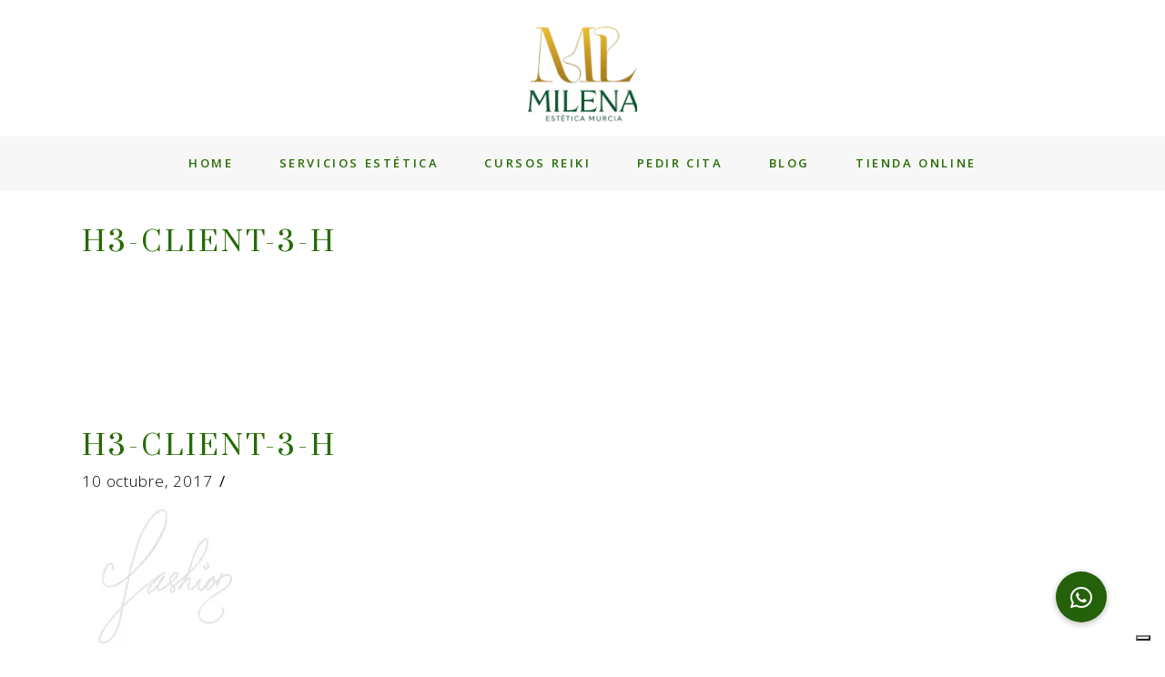

--- FILE ---
content_type: text/html; charset=UTF-8
request_url: https://milenaestetica.com/h3-client-3-h
body_size: 40129
content:
<!DOCTYPE html>
<html lang="es">
<head>
			
		<meta charset="UTF-8"/>
		<link rel="profile" href="http://gmpg.org/xfn/11"/>
			
				<meta name="viewport" content="width=device-width,initial-scale=1,user-scalable=yes">
					<script type="text/javascript" class="_iub_cs_skip">
				var _iub = _iub || {};
				_iub.csConfiguration = _iub.csConfiguration || {};
				_iub.csConfiguration.siteId = "3584768";
				_iub.csConfiguration.cookiePolicyId = "44366006";
							</script>
			<script class="_iub_cs_skip" src="https://cs.iubenda.com/autoblocking/3584768.js" fetchpriority="low"></script>
			<title>h3-client-3-h &#8211; MiLena Estética Murcia</title>
<meta name='robots' content='max-image-preview:large' />
<script>window._wca = window._wca || [];</script>
<script type='application/javascript'  id='pys-version-script'>console.log('PixelYourSite Free version 11.1.5.2');</script>
<link rel='dns-prefetch' href='//cdn.iubenda.com' />
<link rel='dns-prefetch' href='//stats.wp.com' />
<link rel='dns-prefetch' href='//cdnjs.cloudflare.com' />
<link rel='dns-prefetch' href='//fonts.googleapis.com' />
<link rel='preconnect' href='//i0.wp.com' />
<link rel='preconnect' href='//c0.wp.com' />
<link rel="alternate" type="application/rss+xml" title="MiLena Estética Murcia &raquo; Feed" href="https://milenaestetica.com/feed" />
<link rel="alternate" type="application/rss+xml" title="MiLena Estética Murcia &raquo; Feed de los comentarios" href="https://milenaestetica.com/comments/feed" />
<link rel="alternate" type="application/rss+xml" title="MiLena Estética Murcia &raquo; Comentario h3-client-3-h del feed" href="https://milenaestetica.com/feed/?attachment_id=1942" />
<link rel="alternate" title="oEmbed (JSON)" type="application/json+oembed" href="https://milenaestetica.com/wp-json/oembed/1.0/embed?url=https%3A%2F%2Fmilenaestetica.com%2Fh3-client-3-h" />
<link rel="alternate" title="oEmbed (XML)" type="text/xml+oembed" href="https://milenaestetica.com/wp-json/oembed/1.0/embed?url=https%3A%2F%2Fmilenaestetica.com%2Fh3-client-3-h&#038;format=xml" />
<style id='wp-img-auto-sizes-contain-inline-css' type='text/css'>
img:is([sizes=auto i],[sizes^="auto," i]){contain-intrinsic-size:3000px 1500px}
/*# sourceURL=wp-img-auto-sizes-contain-inline-css */
</style>
<style id='wp-emoji-styles-inline-css' type='text/css'>

	img.wp-smiley, img.emoji {
		display: inline !important;
		border: none !important;
		box-shadow: none !important;
		height: 1em !important;
		width: 1em !important;
		margin: 0 0.07em !important;
		vertical-align: -0.1em !important;
		background: none !important;
		padding: 0 !important;
	}
/*# sourceURL=wp-emoji-styles-inline-css */
</style>
<style id='wp-block-library-inline-css' type='text/css'>
:root{--wp-block-synced-color:#7a00df;--wp-block-synced-color--rgb:122,0,223;--wp-bound-block-color:var(--wp-block-synced-color);--wp-editor-canvas-background:#ddd;--wp-admin-theme-color:#007cba;--wp-admin-theme-color--rgb:0,124,186;--wp-admin-theme-color-darker-10:#006ba1;--wp-admin-theme-color-darker-10--rgb:0,107,160.5;--wp-admin-theme-color-darker-20:#005a87;--wp-admin-theme-color-darker-20--rgb:0,90,135;--wp-admin-border-width-focus:2px}@media (min-resolution:192dpi){:root{--wp-admin-border-width-focus:1.5px}}.wp-element-button{cursor:pointer}:root .has-very-light-gray-background-color{background-color:#eee}:root .has-very-dark-gray-background-color{background-color:#313131}:root .has-very-light-gray-color{color:#eee}:root .has-very-dark-gray-color{color:#313131}:root .has-vivid-green-cyan-to-vivid-cyan-blue-gradient-background{background:linear-gradient(135deg,#00d084,#0693e3)}:root .has-purple-crush-gradient-background{background:linear-gradient(135deg,#34e2e4,#4721fb 50%,#ab1dfe)}:root .has-hazy-dawn-gradient-background{background:linear-gradient(135deg,#faaca8,#dad0ec)}:root .has-subdued-olive-gradient-background{background:linear-gradient(135deg,#fafae1,#67a671)}:root .has-atomic-cream-gradient-background{background:linear-gradient(135deg,#fdd79a,#004a59)}:root .has-nightshade-gradient-background{background:linear-gradient(135deg,#330968,#31cdcf)}:root .has-midnight-gradient-background{background:linear-gradient(135deg,#020381,#2874fc)}:root{--wp--preset--font-size--normal:16px;--wp--preset--font-size--huge:42px}.has-regular-font-size{font-size:1em}.has-larger-font-size{font-size:2.625em}.has-normal-font-size{font-size:var(--wp--preset--font-size--normal)}.has-huge-font-size{font-size:var(--wp--preset--font-size--huge)}.has-text-align-center{text-align:center}.has-text-align-left{text-align:left}.has-text-align-right{text-align:right}.has-fit-text{white-space:nowrap!important}#end-resizable-editor-section{display:none}.aligncenter{clear:both}.items-justified-left{justify-content:flex-start}.items-justified-center{justify-content:center}.items-justified-right{justify-content:flex-end}.items-justified-space-between{justify-content:space-between}.screen-reader-text{border:0;clip-path:inset(50%);height:1px;margin:-1px;overflow:hidden;padding:0;position:absolute;width:1px;word-wrap:normal!important}.screen-reader-text:focus{background-color:#ddd;clip-path:none;color:#444;display:block;font-size:1em;height:auto;left:5px;line-height:normal;padding:15px 23px 14px;text-decoration:none;top:5px;width:auto;z-index:100000}html :where(.has-border-color){border-style:solid}html :where([style*=border-top-color]){border-top-style:solid}html :where([style*=border-right-color]){border-right-style:solid}html :where([style*=border-bottom-color]){border-bottom-style:solid}html :where([style*=border-left-color]){border-left-style:solid}html :where([style*=border-width]){border-style:solid}html :where([style*=border-top-width]){border-top-style:solid}html :where([style*=border-right-width]){border-right-style:solid}html :where([style*=border-bottom-width]){border-bottom-style:solid}html :where([style*=border-left-width]){border-left-style:solid}html :where(img[class*=wp-image-]){height:auto;max-width:100%}:where(figure){margin:0 0 1em}html :where(.is-position-sticky){--wp-admin--admin-bar--position-offset:var(--wp-admin--admin-bar--height,0px)}@media screen and (max-width:600px){html :where(.is-position-sticky){--wp-admin--admin-bar--position-offset:0px}}

/*# sourceURL=wp-block-library-inline-css */
</style><style id='global-styles-inline-css' type='text/css'>
:root{--wp--preset--aspect-ratio--square: 1;--wp--preset--aspect-ratio--4-3: 4/3;--wp--preset--aspect-ratio--3-4: 3/4;--wp--preset--aspect-ratio--3-2: 3/2;--wp--preset--aspect-ratio--2-3: 2/3;--wp--preset--aspect-ratio--16-9: 16/9;--wp--preset--aspect-ratio--9-16: 9/16;--wp--preset--color--black: #000000;--wp--preset--color--cyan-bluish-gray: #abb8c3;--wp--preset--color--white: #ffffff;--wp--preset--color--pale-pink: #f78da7;--wp--preset--color--vivid-red: #cf2e2e;--wp--preset--color--luminous-vivid-orange: #ff6900;--wp--preset--color--luminous-vivid-amber: #fcb900;--wp--preset--color--light-green-cyan: #7bdcb5;--wp--preset--color--vivid-green-cyan: #00d084;--wp--preset--color--pale-cyan-blue: #8ed1fc;--wp--preset--color--vivid-cyan-blue: #0693e3;--wp--preset--color--vivid-purple: #9b51e0;--wp--preset--gradient--vivid-cyan-blue-to-vivid-purple: linear-gradient(135deg,rgb(6,147,227) 0%,rgb(155,81,224) 100%);--wp--preset--gradient--light-green-cyan-to-vivid-green-cyan: linear-gradient(135deg,rgb(122,220,180) 0%,rgb(0,208,130) 100%);--wp--preset--gradient--luminous-vivid-amber-to-luminous-vivid-orange: linear-gradient(135deg,rgb(252,185,0) 0%,rgb(255,105,0) 100%);--wp--preset--gradient--luminous-vivid-orange-to-vivid-red: linear-gradient(135deg,rgb(255,105,0) 0%,rgb(207,46,46) 100%);--wp--preset--gradient--very-light-gray-to-cyan-bluish-gray: linear-gradient(135deg,rgb(238,238,238) 0%,rgb(169,184,195) 100%);--wp--preset--gradient--cool-to-warm-spectrum: linear-gradient(135deg,rgb(74,234,220) 0%,rgb(151,120,209) 20%,rgb(207,42,186) 40%,rgb(238,44,130) 60%,rgb(251,105,98) 80%,rgb(254,248,76) 100%);--wp--preset--gradient--blush-light-purple: linear-gradient(135deg,rgb(255,206,236) 0%,rgb(152,150,240) 100%);--wp--preset--gradient--blush-bordeaux: linear-gradient(135deg,rgb(254,205,165) 0%,rgb(254,45,45) 50%,rgb(107,0,62) 100%);--wp--preset--gradient--luminous-dusk: linear-gradient(135deg,rgb(255,203,112) 0%,rgb(199,81,192) 50%,rgb(65,88,208) 100%);--wp--preset--gradient--pale-ocean: linear-gradient(135deg,rgb(255,245,203) 0%,rgb(182,227,212) 50%,rgb(51,167,181) 100%);--wp--preset--gradient--electric-grass: linear-gradient(135deg,rgb(202,248,128) 0%,rgb(113,206,126) 100%);--wp--preset--gradient--midnight: linear-gradient(135deg,rgb(2,3,129) 0%,rgb(40,116,252) 100%);--wp--preset--font-size--small: 13px;--wp--preset--font-size--medium: 20px;--wp--preset--font-size--large: 36px;--wp--preset--font-size--x-large: 42px;--wp--preset--spacing--20: 0.44rem;--wp--preset--spacing--30: 0.67rem;--wp--preset--spacing--40: 1rem;--wp--preset--spacing--50: 1.5rem;--wp--preset--spacing--60: 2.25rem;--wp--preset--spacing--70: 3.38rem;--wp--preset--spacing--80: 5.06rem;--wp--preset--shadow--natural: 6px 6px 9px rgba(0, 0, 0, 0.2);--wp--preset--shadow--deep: 12px 12px 50px rgba(0, 0, 0, 0.4);--wp--preset--shadow--sharp: 6px 6px 0px rgba(0, 0, 0, 0.2);--wp--preset--shadow--outlined: 6px 6px 0px -3px rgb(255, 255, 255), 6px 6px rgb(0, 0, 0);--wp--preset--shadow--crisp: 6px 6px 0px rgb(0, 0, 0);}:where(.is-layout-flex){gap: 0.5em;}:where(.is-layout-grid){gap: 0.5em;}body .is-layout-flex{display: flex;}.is-layout-flex{flex-wrap: wrap;align-items: center;}.is-layout-flex > :is(*, div){margin: 0;}body .is-layout-grid{display: grid;}.is-layout-grid > :is(*, div){margin: 0;}:where(.wp-block-columns.is-layout-flex){gap: 2em;}:where(.wp-block-columns.is-layout-grid){gap: 2em;}:where(.wp-block-post-template.is-layout-flex){gap: 1.25em;}:where(.wp-block-post-template.is-layout-grid){gap: 1.25em;}.has-black-color{color: var(--wp--preset--color--black) !important;}.has-cyan-bluish-gray-color{color: var(--wp--preset--color--cyan-bluish-gray) !important;}.has-white-color{color: var(--wp--preset--color--white) !important;}.has-pale-pink-color{color: var(--wp--preset--color--pale-pink) !important;}.has-vivid-red-color{color: var(--wp--preset--color--vivid-red) !important;}.has-luminous-vivid-orange-color{color: var(--wp--preset--color--luminous-vivid-orange) !important;}.has-luminous-vivid-amber-color{color: var(--wp--preset--color--luminous-vivid-amber) !important;}.has-light-green-cyan-color{color: var(--wp--preset--color--light-green-cyan) !important;}.has-vivid-green-cyan-color{color: var(--wp--preset--color--vivid-green-cyan) !important;}.has-pale-cyan-blue-color{color: var(--wp--preset--color--pale-cyan-blue) !important;}.has-vivid-cyan-blue-color{color: var(--wp--preset--color--vivid-cyan-blue) !important;}.has-vivid-purple-color{color: var(--wp--preset--color--vivid-purple) !important;}.has-black-background-color{background-color: var(--wp--preset--color--black) !important;}.has-cyan-bluish-gray-background-color{background-color: var(--wp--preset--color--cyan-bluish-gray) !important;}.has-white-background-color{background-color: var(--wp--preset--color--white) !important;}.has-pale-pink-background-color{background-color: var(--wp--preset--color--pale-pink) !important;}.has-vivid-red-background-color{background-color: var(--wp--preset--color--vivid-red) !important;}.has-luminous-vivid-orange-background-color{background-color: var(--wp--preset--color--luminous-vivid-orange) !important;}.has-luminous-vivid-amber-background-color{background-color: var(--wp--preset--color--luminous-vivid-amber) !important;}.has-light-green-cyan-background-color{background-color: var(--wp--preset--color--light-green-cyan) !important;}.has-vivid-green-cyan-background-color{background-color: var(--wp--preset--color--vivid-green-cyan) !important;}.has-pale-cyan-blue-background-color{background-color: var(--wp--preset--color--pale-cyan-blue) !important;}.has-vivid-cyan-blue-background-color{background-color: var(--wp--preset--color--vivid-cyan-blue) !important;}.has-vivid-purple-background-color{background-color: var(--wp--preset--color--vivid-purple) !important;}.has-black-border-color{border-color: var(--wp--preset--color--black) !important;}.has-cyan-bluish-gray-border-color{border-color: var(--wp--preset--color--cyan-bluish-gray) !important;}.has-white-border-color{border-color: var(--wp--preset--color--white) !important;}.has-pale-pink-border-color{border-color: var(--wp--preset--color--pale-pink) !important;}.has-vivid-red-border-color{border-color: var(--wp--preset--color--vivid-red) !important;}.has-luminous-vivid-orange-border-color{border-color: var(--wp--preset--color--luminous-vivid-orange) !important;}.has-luminous-vivid-amber-border-color{border-color: var(--wp--preset--color--luminous-vivid-amber) !important;}.has-light-green-cyan-border-color{border-color: var(--wp--preset--color--light-green-cyan) !important;}.has-vivid-green-cyan-border-color{border-color: var(--wp--preset--color--vivid-green-cyan) !important;}.has-pale-cyan-blue-border-color{border-color: var(--wp--preset--color--pale-cyan-blue) !important;}.has-vivid-cyan-blue-border-color{border-color: var(--wp--preset--color--vivid-cyan-blue) !important;}.has-vivid-purple-border-color{border-color: var(--wp--preset--color--vivid-purple) !important;}.has-vivid-cyan-blue-to-vivid-purple-gradient-background{background: var(--wp--preset--gradient--vivid-cyan-blue-to-vivid-purple) !important;}.has-light-green-cyan-to-vivid-green-cyan-gradient-background{background: var(--wp--preset--gradient--light-green-cyan-to-vivid-green-cyan) !important;}.has-luminous-vivid-amber-to-luminous-vivid-orange-gradient-background{background: var(--wp--preset--gradient--luminous-vivid-amber-to-luminous-vivid-orange) !important;}.has-luminous-vivid-orange-to-vivid-red-gradient-background{background: var(--wp--preset--gradient--luminous-vivid-orange-to-vivid-red) !important;}.has-very-light-gray-to-cyan-bluish-gray-gradient-background{background: var(--wp--preset--gradient--very-light-gray-to-cyan-bluish-gray) !important;}.has-cool-to-warm-spectrum-gradient-background{background: var(--wp--preset--gradient--cool-to-warm-spectrum) !important;}.has-blush-light-purple-gradient-background{background: var(--wp--preset--gradient--blush-light-purple) !important;}.has-blush-bordeaux-gradient-background{background: var(--wp--preset--gradient--blush-bordeaux) !important;}.has-luminous-dusk-gradient-background{background: var(--wp--preset--gradient--luminous-dusk) !important;}.has-pale-ocean-gradient-background{background: var(--wp--preset--gradient--pale-ocean) !important;}.has-electric-grass-gradient-background{background: var(--wp--preset--gradient--electric-grass) !important;}.has-midnight-gradient-background{background: var(--wp--preset--gradient--midnight) !important;}.has-small-font-size{font-size: var(--wp--preset--font-size--small) !important;}.has-medium-font-size{font-size: var(--wp--preset--font-size--medium) !important;}.has-large-font-size{font-size: var(--wp--preset--font-size--large) !important;}.has-x-large-font-size{font-size: var(--wp--preset--font-size--x-large) !important;}
/*# sourceURL=global-styles-inline-css */
</style>

<style id='classic-theme-styles-inline-css' type='text/css'>
/*! This file is auto-generated */
.wp-block-button__link{color:#fff;background-color:#32373c;border-radius:9999px;box-shadow:none;text-decoration:none;padding:calc(.667em + 2px) calc(1.333em + 2px);font-size:1.125em}.wp-block-file__button{background:#32373c;color:#fff;text-decoration:none}
/*# sourceURL=/wp-includes/css/classic-themes.min.css */
</style>
<link rel='stylesheet' id='pwgc-wc-blocks-style-css' href='https://milenaestetica.com/wp-content/plugins/pw-woocommerce-gift-cards/assets/css/blocks.css?ver=2.29' type='text/css' media='all' />
<link rel='stylesheet' id='buttonizer_frontend_style-css' href='https://milenaestetica.com/wp-content/plugins/buttonizer-multifunctional-button/assets/legacy/frontend.css?v=2bf00396b0c1ac7592c6916e5b67b30d&#038;ver=6.9' type='text/css' media='all' />
<link rel='stylesheet' id='buttonizer-icon-library-css' href='https://cdnjs.cloudflare.com/ajax/libs/font-awesome/5.15.4/css/all.min.css?ver=6.9' type='text/css' media='all' integrity='sha512-1ycn6IcaQQ40/MKBW2W4Rhis/DbILU74C1vSrLJxCq57o941Ym01SwNsOMqvEBFlcgUa6xLiPY/NS5R+E6ztJQ==' crossorigin='anonymous' />
<link rel='stylesheet' id='contact-form-7-css' href='https://milenaestetica.com/wp-content/plugins/contact-form-7/includes/css/styles.css?ver=6.1.4' type='text/css' media='all' />
<style id='woocommerce-inline-inline-css' type='text/css'>
.woocommerce form .form-row .required { visibility: visible; }
/*# sourceURL=woocommerce-inline-inline-css */
</style>
<link rel='stylesheet' id='aviana-mikado-default-style-css' href='https://milenaestetica.com/wp-content/themes/aviana/style.css?ver=6.9' type='text/css' media='all' />
<link rel='stylesheet' id='aviana-mikado-modules-css' href='https://milenaestetica.com/wp-content/themes/aviana/assets/css/modules.min.css?ver=6.9' type='text/css' media='all' />
<style id='aviana-mikado-modules-inline-css' type='text/css'>
.page-id-1779 .mkdf-page-header,
.page-id-1779 .mkdf-mobile-header,
.page-id-1779 #mkdf-back-to-top{
display: none;
}
/*# sourceURL=aviana-mikado-modules-inline-css */
</style>
<link rel='stylesheet' id='mkdf-font_awesome-css' href='https://milenaestetica.com/wp-content/themes/aviana/assets/css/font-awesome/css/font-awesome.min.css?ver=6.9' type='text/css' media='all' />
<link rel='stylesheet' id='mkdf-font_elegant-css' href='https://milenaestetica.com/wp-content/themes/aviana/assets/css/elegant-icons/style.min.css?ver=6.9' type='text/css' media='all' />
<link rel='stylesheet' id='mkdf-ion_icons-css' href='https://milenaestetica.com/wp-content/themes/aviana/assets/css/ion-icons/css/ionicons.min.css?ver=6.9' type='text/css' media='all' />
<link rel='stylesheet' id='mkdf-linea_icons-css' href='https://milenaestetica.com/wp-content/themes/aviana/assets/css/linea-icons/style.css?ver=6.9' type='text/css' media='all' />
<link rel='stylesheet' id='mkdf-linear_icons-css' href='https://milenaestetica.com/wp-content/themes/aviana/assets/css/linear-icons/style.css?ver=6.9' type='text/css' media='all' />
<link rel='stylesheet' id='mkdf-simple_line_icons-css' href='https://milenaestetica.com/wp-content/themes/aviana/assets/css/simple-line-icons/simple-line-icons.css?ver=6.9' type='text/css' media='all' />
<link rel='stylesheet' id='mkdf-dripicons-css' href='https://milenaestetica.com/wp-content/themes/aviana/assets/css/dripicons/dripicons.css?ver=6.9' type='text/css' media='all' />
<link rel='stylesheet' id='mediaelement-css' href='https://c0.wp.com/c/6.9/wp-includes/js/mediaelement/mediaelementplayer-legacy.min.css' type='text/css' media='all' />
<link rel='stylesheet' id='wp-mediaelement-css' href='https://c0.wp.com/c/6.9/wp-includes/js/mediaelement/wp-mediaelement.min.css' type='text/css' media='all' />
<link rel='stylesheet' id='aviana-mikado-woo-css' href='https://milenaestetica.com/wp-content/themes/aviana/assets/css/woocommerce.min.css?ver=6.9' type='text/css' media='all' />
<link rel='stylesheet' id='aviana-mikado-woo-responsive-css' href='https://milenaestetica.com/wp-content/themes/aviana/assets/css/woocommerce-responsive.min.css?ver=6.9' type='text/css' media='all' />
<link rel='stylesheet' id='aviana-mikado-style-dynamic-css' href='https://milenaestetica.com/wp-content/themes/aviana/assets/css/style_dynamic.css?ver=1759942925' type='text/css' media='all' />
<link rel='stylesheet' id='aviana-mikado-modules-responsive-css' href='https://milenaestetica.com/wp-content/themes/aviana/assets/css/modules-responsive.min.css?ver=6.9' type='text/css' media='all' />
<link rel='stylesheet' id='aviana-mikado-style-dynamic-responsive-css' href='https://milenaestetica.com/wp-content/themes/aviana/assets/css/style_dynamic_responsive.css?ver=1759942925' type='text/css' media='all' />
<link rel='stylesheet' id='aviana-mikado-google-fonts-css' href='https://fonts.googleapis.com/css?family=Prata%3A300%2C400%2C600%7COpen+Sans%3A300%2C400%2C600&#038;subset=latin-ext&#038;ver=1.0.0' type='text/css' media='all' />
<link rel='stylesheet' id='select2-css' href='https://c0.wp.com/p/woocommerce/10.4.3/assets/css/select2.css' type='text/css' media='all' />
<link rel='stylesheet' id='mikado-core-dashboard-style-css' href='https://milenaestetica.com/wp-content/plugins/mikado-core/core-dashboard/assets/css/core-dashboard.min.css?ver=6.9' type='text/css' media='all' />
<script type="text/javascript" src="https://c0.wp.com/c/6.9/wp-includes/js/jquery/jquery.min.js" id="jquery-core-js"></script>
<script type="text/javascript" src="https://c0.wp.com/c/6.9/wp-includes/js/jquery/jquery-migrate.min.js" id="jquery-migrate-js"></script>

<script  type="text/javascript" class=" _iub_cs_skip" type="text/javascript" id="iubenda-head-inline-scripts-0">
/* <![CDATA[ */
            var _iub = _iub || [];
            _iub.csConfiguration ={"floatingPreferencesButtonDisplay":"bottom-right","lang":"es","siteId":"3584768","cookiePolicyId":"44366006","whitelabel":false,"banner":{"closeButtonDisplay":false,"listPurposes":true,"explicitWithdrawal":true,"rejectButtonDisplay":true,"acceptButtonDisplay":true,"customizeButtonDisplay":true,"position":"float-bottom-center","style":"light","textColor":"#000000","backgroundColor":"#FFFFFF","customizeButtonCaptionColor":"#4D4D4D","customizeButtonColor":"#DADADA"},"perPurposeConsent":true,"googleAdditionalConsentMode":true}; 
//# sourceURL=iubenda-head-inline-scripts-0
/* ]]> */
</script>
<script  type="text/javascript" charset="UTF-8" async="" class=" _iub_cs_skip" type="text/javascript" src="//cdn.iubenda.com/cs/iubenda_cs.js?ver=3.12.5" id="iubenda-head-scripts-0-js"></script>
<script type="text/javascript" src="https://milenaestetica.com/wp-content/plugins/ionos-assistant/js/cookies.js?ver=6.9" id="ionos-assistant-wp-cookies-js"></script>
<script type="text/javascript" src="https://c0.wp.com/p/woocommerce/10.4.3/assets/js/jquery-blockui/jquery.blockUI.min.js" id="wc-jquery-blockui-js" data-wp-strategy="defer"></script>
<script type="text/javascript" id="wc-add-to-cart-js-extra">
/* <![CDATA[ */
var wc_add_to_cart_params = {"ajax_url":"/wp-admin/admin-ajax.php","wc_ajax_url":"/?wc-ajax=%%endpoint%%","i18n_view_cart":"Ver carrito","cart_url":"https://milenaestetica.com/cart","is_cart":"","cart_redirect_after_add":"yes"};
//# sourceURL=wc-add-to-cart-js-extra
/* ]]> */
</script>
<script type="text/javascript" src="https://c0.wp.com/p/woocommerce/10.4.3/assets/js/frontend/add-to-cart.min.js" id="wc-add-to-cart-js" data-wp-strategy="defer"></script>
<script type="text/javascript" src="https://c0.wp.com/p/woocommerce/10.4.3/assets/js/js-cookie/js.cookie.min.js" id="wc-js-cookie-js" defer="defer" data-wp-strategy="defer"></script>
<script type="text/javascript" id="woocommerce-js-extra">
/* <![CDATA[ */
var woocommerce_params = {"ajax_url":"/wp-admin/admin-ajax.php","wc_ajax_url":"/?wc-ajax=%%endpoint%%","i18n_password_show":"Mostrar contrase\u00f1a","i18n_password_hide":"Ocultar contrase\u00f1a"};
//# sourceURL=woocommerce-js-extra
/* ]]> */
</script>
<script type="text/javascript" src="https://c0.wp.com/p/woocommerce/10.4.3/assets/js/frontend/woocommerce.min.js" id="woocommerce-js" defer="defer" data-wp-strategy="defer"></script>
<script type="text/javascript" src="https://milenaestetica.com/wp-content/plugins/js_composer/assets/js/vendors/woocommerce-add-to-cart.js?ver=6.13.0" id="vc_woocommerce-add-to-cart-js-js"></script>
<script type="text/javascript" id="kk-script-js-extra">
/* <![CDATA[ */
var fetchCartItems = {"ajax_url":"https://milenaestetica.com/wp-admin/admin-ajax.php","action":"kk_wc_fetchcartitems","nonce":"9bfcd675af","currency":"EUR"};
//# sourceURL=kk-script-js-extra
/* ]]> */
</script>
<script type="text/javascript" src="https://milenaestetica.com/wp-content/plugins/kliken-marketing-for-google/assets/kk-script.js?ver=6.9" id="kk-script-js"></script>
<script type="text/javascript" src="https://c0.wp.com/p/woocommerce/10.4.3/assets/js/select2/select2.full.min.js" id="wc-select2-js" defer="defer" data-wp-strategy="defer"></script>
<script type="text/javascript" src="https://stats.wp.com/s-202603.js" id="woocommerce-analytics-js" defer="defer" data-wp-strategy="defer"></script>
<script type="text/javascript" src="https://milenaestetica.com/wp-content/plugins/pixelyoursite/dist/scripts/jquery.bind-first-0.2.3.min.js?ver=0.2.3" id="jquery-bind-first-js"></script>
<script type="text/javascript" src="https://milenaestetica.com/wp-content/plugins/pixelyoursite/dist/scripts/js.cookie-2.1.3.min.js?ver=2.1.3" id="js-cookie-pys-js"></script>
<script type="text/javascript" src="https://milenaestetica.com/wp-content/plugins/pixelyoursite/dist/scripts/tld.min.js?ver=2.3.1" id="js-tld-js"></script>
<script type="text/javascript" id="pys-js-extra">
/* <![CDATA[ */
var pysOptions = {"staticEvents":{"facebook":{"init_event":[{"delay":0,"type":"static","ajaxFire":false,"name":"PageView","pixelIds":["899974051033800"],"eventID":"706e8996-fdbe-4853-978f-bcb61be4fcf0","params":{"page_title":"h3-client-3-h","post_type":"attachment","post_id":1942,"plugin":"PixelYourSite","user_role":"guest","event_url":"milenaestetica.com/h3-client-3-h"},"e_id":"init_event","ids":[],"hasTimeWindow":false,"timeWindow":0,"woo_order":"","edd_order":""}]}},"dynamicEvents":[],"triggerEvents":[],"triggerEventTypes":[],"facebook":{"pixelIds":["899974051033800"],"advancedMatching":[],"advancedMatchingEnabled":false,"removeMetadata":true,"wooVariableAsSimple":false,"serverApiEnabled":false,"wooCRSendFromServer":false,"send_external_id":null,"enabled_medical":false,"do_not_track_medical_param":["event_url","post_title","page_title","landing_page","content_name","categories","category_name","tags"],"meta_ldu":false},"debug":"","siteUrl":"https://milenaestetica.com","ajaxUrl":"https://milenaestetica.com/wp-admin/admin-ajax.php","ajax_event":"a9e699ead6","enable_remove_download_url_param":"1","cookie_duration":"7","last_visit_duration":"60","enable_success_send_form":"","ajaxForServerEvent":"1","ajaxForServerStaticEvent":"1","useSendBeacon":"1","send_external_id":"1","external_id_expire":"180","track_cookie_for_subdomains":"1","google_consent_mode":"1","gdpr":{"ajax_enabled":false,"all_disabled_by_api":false,"facebook_disabled_by_api":false,"analytics_disabled_by_api":false,"google_ads_disabled_by_api":false,"pinterest_disabled_by_api":false,"bing_disabled_by_api":false,"reddit_disabled_by_api":false,"externalID_disabled_by_api":false,"facebook_prior_consent_enabled":true,"analytics_prior_consent_enabled":true,"google_ads_prior_consent_enabled":null,"pinterest_prior_consent_enabled":true,"bing_prior_consent_enabled":true,"cookiebot_integration_enabled":false,"cookiebot_facebook_consent_category":"marketing","cookiebot_analytics_consent_category":"statistics","cookiebot_tiktok_consent_category":"marketing","cookiebot_google_ads_consent_category":"marketing","cookiebot_pinterest_consent_category":"marketing","cookiebot_bing_consent_category":"marketing","consent_magic_integration_enabled":false,"real_cookie_banner_integration_enabled":false,"cookie_notice_integration_enabled":false,"cookie_law_info_integration_enabled":false,"analytics_storage":{"enabled":true,"value":"granted","filter":false},"ad_storage":{"enabled":true,"value":"granted","filter":false},"ad_user_data":{"enabled":true,"value":"granted","filter":false},"ad_personalization":{"enabled":true,"value":"granted","filter":false}},"cookie":{"disabled_all_cookie":false,"disabled_start_session_cookie":false,"disabled_advanced_form_data_cookie":false,"disabled_landing_page_cookie":false,"disabled_first_visit_cookie":false,"disabled_trafficsource_cookie":false,"disabled_utmTerms_cookie":false,"disabled_utmId_cookie":false},"tracking_analytics":{"TrafficSource":"direct","TrafficLanding":"undefined","TrafficUtms":[],"TrafficUtmsId":[]},"GATags":{"ga_datalayer_type":"default","ga_datalayer_name":"dataLayerPYS"},"woo":{"enabled":true,"enabled_save_data_to_orders":true,"addToCartOnButtonEnabled":true,"addToCartOnButtonValueEnabled":true,"addToCartOnButtonValueOption":"price","singleProductId":null,"removeFromCartSelector":"form.woocommerce-cart-form .remove","addToCartCatchMethod":"add_cart_hook","is_order_received_page":false,"containOrderId":false},"edd":{"enabled":false},"cache_bypass":"1768694483"};
//# sourceURL=pys-js-extra
/* ]]> */
</script>
<script type="text/javascript" src="https://milenaestetica.com/wp-content/plugins/pixelyoursite/dist/scripts/public.js?ver=11.1.5.2" id="pys-js"></script>
<link rel="https://api.w.org/" href="https://milenaestetica.com/wp-json/" /><link rel="alternate" title="JSON" type="application/json" href="https://milenaestetica.com/wp-json/wp/v2/media/1942" /><link rel="EditURI" type="application/rsd+xml" title="RSD" href="https://milenaestetica.com/xmlrpc.php?rsd" />
<meta name="generator" content="WordPress 6.9" />
<meta name="generator" content="WooCommerce 10.4.3" />
<link rel="canonical" href="https://milenaestetica.com/h3-client-3-h" />
<link rel='shortlink' href='https://milenaestetica.com/?p=1942' />
<!-- This site is powered by WooCommerce Redsys Gateway Light v.6.5.0 - https://es.wordpress.org/plugins/woo-redsys-gateway-light/ -->	<style>img#wpstats{display:none}</style>
			<noscript><style>.woocommerce-product-gallery{ opacity: 1 !important; }</style></noscript>
	<meta name="description" content="Centro de Estética y Bienestar en Murcia" />
<meta name="generator" content="Powered by WPBakery Page Builder - drag and drop page builder for WordPress."/>
<style class="wpcode-css-snippet">/* Ocultar horas fuera del horario laboral en el calendario interno de Amelia */
.amelia-calendar .fc-timegrid-slot[data-time^="00:"],
.amelia-calendar .fc-timegrid-slot[data-time^="01:"],
.amelia-calendar .fc-timegrid-slot[data-time^="02:"],
.amelia-calendar .fc-timegrid-slot[data-time^="03:"],
.amelia-calendar .fc-timegrid-slot[data-time^="04:"],
.amelia-calendar .fc-timegrid-slot[data-time^="05:"],
.amelia-calendar .fc-timegrid-slot[data-time^="06:"],
.amelia-calendar .fc-timegrid-slot[data-time^="21:"],
.amelia-calendar .fc-timegrid-slot[data-time^="22:"],
.amelia-calendar .fc-timegrid-slot[data-time^="23:"] {
  display: none !important;
}
</style><style class="wpcode-css-snippet">iframe[src*="widget.salonized.com"] { display: none !important; }
</style><meta name="generator" content="Powered by Slider Revolution 6.6.14 - responsive, Mobile-Friendly Slider Plugin for WordPress with comfortable drag and drop interface." />
<link rel="icon" href="https://i0.wp.com/milenaestetica.com/wp-content/uploads/2025/07/cropped-Logo_Milena.png?fit=32%2C32&#038;ssl=1" sizes="32x32" />
<link rel="icon" href="https://i0.wp.com/milenaestetica.com/wp-content/uploads/2025/07/cropped-Logo_Milena.png?fit=192%2C192&#038;ssl=1" sizes="192x192" />
<link rel="apple-touch-icon" href="https://i0.wp.com/milenaestetica.com/wp-content/uploads/2025/07/cropped-Logo_Milena.png?fit=180%2C180&#038;ssl=1" />
<meta name="msapplication-TileImage" content="https://i0.wp.com/milenaestetica.com/wp-content/uploads/2025/07/cropped-Logo_Milena.png?fit=270%2C270&#038;ssl=1" />
<script>function setREVStartSize(e){
			//window.requestAnimationFrame(function() {
				window.RSIW = window.RSIW===undefined ? window.innerWidth : window.RSIW;
				window.RSIH = window.RSIH===undefined ? window.innerHeight : window.RSIH;
				try {
					var pw = document.getElementById(e.c).parentNode.offsetWidth,
						newh;
					pw = pw===0 || isNaN(pw) || (e.l=="fullwidth" || e.layout=="fullwidth") ? window.RSIW : pw;
					e.tabw = e.tabw===undefined ? 0 : parseInt(e.tabw);
					e.thumbw = e.thumbw===undefined ? 0 : parseInt(e.thumbw);
					e.tabh = e.tabh===undefined ? 0 : parseInt(e.tabh);
					e.thumbh = e.thumbh===undefined ? 0 : parseInt(e.thumbh);
					e.tabhide = e.tabhide===undefined ? 0 : parseInt(e.tabhide);
					e.thumbhide = e.thumbhide===undefined ? 0 : parseInt(e.thumbhide);
					e.mh = e.mh===undefined || e.mh=="" || e.mh==="auto" ? 0 : parseInt(e.mh,0);
					if(e.layout==="fullscreen" || e.l==="fullscreen")
						newh = Math.max(e.mh,window.RSIH);
					else{
						e.gw = Array.isArray(e.gw) ? e.gw : [e.gw];
						for (var i in e.rl) if (e.gw[i]===undefined || e.gw[i]===0) e.gw[i] = e.gw[i-1];
						e.gh = e.el===undefined || e.el==="" || (Array.isArray(e.el) && e.el.length==0)? e.gh : e.el;
						e.gh = Array.isArray(e.gh) ? e.gh : [e.gh];
						for (var i in e.rl) if (e.gh[i]===undefined || e.gh[i]===0) e.gh[i] = e.gh[i-1];
											
						var nl = new Array(e.rl.length),
							ix = 0,
							sl;
						e.tabw = e.tabhide>=pw ? 0 : e.tabw;
						e.thumbw = e.thumbhide>=pw ? 0 : e.thumbw;
						e.tabh = e.tabhide>=pw ? 0 : e.tabh;
						e.thumbh = e.thumbhide>=pw ? 0 : e.thumbh;
						for (var i in e.rl) nl[i] = e.rl[i]<window.RSIW ? 0 : e.rl[i];
						sl = nl[0];
						for (var i in nl) if (sl>nl[i] && nl[i]>0) { sl = nl[i]; ix=i;}
						var m = pw>(e.gw[ix]+e.tabw+e.thumbw) ? 1 : (pw-(e.tabw+e.thumbw)) / (e.gw[ix]);
						newh =  (e.gh[ix] * m) + (e.tabh + e.thumbh);
					}
					var el = document.getElementById(e.c);
					if (el!==null && el) el.style.height = newh+"px";
					el = document.getElementById(e.c+"_wrapper");
					if (el!==null && el) {
						el.style.height = newh+"px";
						el.style.display = "block";
					}
				} catch(e){
					console.log("Failure at Presize of Slider:" + e)
				}
			//});
		  };</script>

<meta name="facebook-domain-verification" content="s2pnrdmaqy9hb3fl4gtln6jvjmi9mh" />
		<style type="text/css" id="wp-custom-css">
			.woocommerce .mkdf-badge-holder {
  background-color: transparent;
  border: 1px solid #d6b981;
  border-radius: 50%;
  position: absolute;
  right: 11px;
  top: 11px;
  width: 65px;
  height: 65px;
  display: none;
}

.stock.out-of-stock {
  display: none;
}		</style>
		<noscript><style> .wpb_animate_when_almost_visible { opacity: 1; }</style></noscript><link rel='stylesheet' id='wc-blocks-style-css' href='https://c0.wp.com/p/woocommerce/10.4.3/assets/client/blocks/wc-blocks.css' type='text/css' media='all' />
<link rel='stylesheet' id='rs-plugin-settings-css' href='https://milenaestetica.com/wp-content/plugins/revslider/public/assets/css/rs6.css?ver=6.6.14' type='text/css' media='all' />
<style id='rs-plugin-settings-inline-css' type='text/css'>
#rs-demo-id {}
/*# sourceURL=rs-plugin-settings-inline-css */
</style>
</head>
<body class="attachment wp-singular attachment-template-default single single-attachment postid-1942 attachmentid-1942 attachment-jpeg wp-custom-logo wp-theme-aviana theme-aviana mkd-core-1.5 woocommerce-demo-store woocommerce-no-js aviana-ver-2.0 mkdf-grid-1300 mkdf-fixed-on-scroll mkdf-dropdown-animate-height mkdf-header-centered mkdf-menu-area-shadow-disable mkdf-menu-area-in-grid-shadow-disable mkdf-menu-area-border-disable mkdf-menu-area-in-grid-border-disable mkdf-logo-area-border-disable mkdf-logo-area-in-grid-border-disable mkdf-header-vertical-shadow-disable mkdf-header-vertical-border-disable mkdf-side-menu-slide-from-right mkdf-woocommerce-columns-3 mkdf-woo-normal-space mkdf-woo-pl-info-below-image mkdf-woo-single-thumb-below-image mkdf-woo-single-has-photo-swipe mkdf-default-mobile-header mkdf-sticky-up-mobile-header mkdf-fullscreen-search mkdf-search-fade wpb-js-composer js-comp-ver-6.13.0 vc_responsive" itemscope itemtype="http://schema.org/WebPage">
	<section class="mkdf-side-menu">
	<div class="mkdf-close-side-menu-holder">
		<a class="mkdf-close-side-menu" href="#" target="_self">
			<i class="mkdf-icon-ion-icon ion-ios-close-empty " ></i>		</a>
	</div>
	<div id="custom_html-4" class="widget_text widget mkdf-sidearea widget_custom_html"><div class="textwidget custom-html-widget"><a href="http://aviana.mikado-themes.com/">
<img data-recalc-dims="1" src="https://i0.wp.com/aviana.mikado-themes.com/wp-content/uploads/2017/10/logo-footer-gold.png?w=1100" alt="a"/>
</a>


</div></div><div id="text-7" class="widget mkdf-sidearea widget_text">			<div class="textwidget"><p><span style="margin-top: 3px;">Sapphira Murcia es ahora MiLena Estética ¡Bienvenidos!</span></p>
</div>
		</div><div class="widget mkdf-separator-widget"><div class="mkdf-separator-holder clearfix  mkdf-separator-center mkdf-separator-normal">
	<div class="mkdf-separator" style="border-style: solid;margin-top: 0px;margin-bottom: 23px"></div>
</div>
</div><div id="text-10" class="widget mkdf-sidearea widget_text">			<div class="textwidget"><h5>INSTAGRAM</h5>
</div>
		</div><div class="widget mkdf-separator-widget"><div class="mkdf-separator-holder clearfix  mkdf-separator-center mkdf-separator-normal">
	<div class="mkdf-separator" style="border-style: solid;margin-top: 11px;margin-bottom: 0px"></div>
</div>
</div><div id="mkdf_instagram_widget-2" class="widget mkdf-sidearea widget_mkdf_instagram_widget"></div><div class="widget mkdf-separator-widget"><div class="mkdf-separator-holder clearfix  mkdf-separator-center mkdf-separator-normal">
	<div class="mkdf-separator" style="border-style: solid;margin-top: 1px;margin-bottom: 0px"></div>
</div>
</div><div id="text-11" class="widget mkdf-sidearea widget_text">			<div class="textwidget"><p><a href="tel://18475555555">1-847-555-5555</a><br />
<a href="mailto:youremail@yourdomain.com">youremail@yourdomain.com</a></p>
</div>
		</div><div class="widget mkdf-separator-widget"><div class="mkdf-separator-holder clearfix  mkdf-separator-center mkdf-separator-normal">
	<div class="mkdf-separator" style="border-style: solid;margin-top: 0px;margin-bottom: 15px"></div>
</div>
</div>		
		<a class="mkdf-social-icon-widget-holder mkdf-icon-has-hover" data-hover-color="#be9d5b" style="font-size: 15px;margin: 10px 0px 0 0px;" href="https://www.facebook.com/" target="_blank">
                <span class="mkdf-icon-border-inner" ></span>
			<span class="mkdf-social-icon-widget fa fa-facebook     "></span>		</a>
				
		<a class="mkdf-social-icon-widget-holder mkdf-icon-has-hover" data-hover-color="#be9d5b" style="font-size: 15px;margin: 10px 15px 0;" href="https://www.youtube.com/" target="_blank">
                <span class="mkdf-icon-border-inner" ></span>
			<span class="mkdf-social-icon-widget  social_youtube    "></span>		</a>
				
		<a class="mkdf-social-icon-widget-holder mkdf-icon-has-hover" data-hover-color="#be9d5b" style="font-size: 15px;margin: 10px 15px 0 0;" href="https://www.twitter.com/" target="_blank">
                <span class="mkdf-icon-border-inner" ></span>
			<span class="mkdf-social-icon-widget fa fa-twitter     "></span>		</a>
				
		<a class="mkdf-social-icon-widget-holder mkdf-icon-has-hover" data-hover-color="#be9d5b" style="font-size: 15px;margin: 10px 0 0;" href="https://www.instagram.com/" target="_blank">
                <span class="mkdf-icon-border-inner" ></span>
			<span class="mkdf-social-icon-widget fa fa-instagram     "></span>		</a>
		</section>
    <div class="mkdf-wrapper">
        <div class="mkdf-wrapper-inner">
            
<div class="mkdf-fullscreen-search-holder">
	<a class="mkdf-fullscreen-search-close" href="javascript:void(0)">
		<i class="mkdf-icon-ion-icon ion-ios-close-empty " ></i>	</a>
	<div class="mkdf-fullscreen-search-table" style="background-image:url(http://s855437293.mialojamiento.es/wp-content/uploads/2017/10/search-background-img.jpg);" >
		<div class="mkdf-fullscreen-search-cell">
			<div class="mkdf-fullscreen-search-inner">
				<form action="https://milenaestetica.com/" class="mkdf-fullscreen-search-form" method="get">
					<div class="mkdf-form-holder">
						<div class="mkdf-form-holder-inner">
							<div class="mkdf-field-holder">
								<input type="text" placeholder="TYPE YOUR SEARCH &amp; HIT ENTER" name="s" class="mkdf-search-field" autocomplete="off"/>
							</div>
						</div>
					</div>
				</form>
			</div>
		</div>
	</div>
</div>
<header class="mkdf-page-header">
		
    <div class="mkdf-logo-area">
	    	    
        			
            <div class="mkdf-vertical-align-containers">
                <div class="mkdf-position-center"><!--
                 --><div class="mkdf-position-center-inner">
                        

<div class="mkdf-logo-wrapper">
    <a itemprop="url" href="https://milenaestetica.com/" style="height: 256px;">
        <img itemprop="image" class="mkdf-normal-logo" src="https://milenaestetica.com/wp-content/uploads/2025/07/cropped-Logo_Milena.png" width="512" height="512"  alt="logo"/>
        <img itemprop="image" class="mkdf-dark-logo" src="https://milenaestetica.com/wp-content/uploads/2025/07/cropped-Logo_Milena.png" width="512" height="512"  alt="dark logo"/>        <img itemprop="image" class="mkdf-light-logo" src="https://milenaestetica.com/wp-content/uploads/2025/07/cropped-Logo_Milena.png" width="512" height="512"  alt="light logo"/>    </a>
</div>

                    </div>
                </div>
            </div>
	            
            </div>
	
            <div class="mkdf-fixed-wrapper">
    	        
    <div class="mkdf-menu-area">
	    	    
        	            
            <div class="mkdf-vertical-align-containers">
                <div class="mkdf-position-center"><!--
                 --><div class="mkdf-position-center-inner">
                        
<nav class="mkdf-main-menu mkdf-drop-down mkdf-default-nav">
    <ul id="menu-main-menu" class="clearfix"><li id="nav-menu-item-2621" class="menu-item menu-item-type-post_type menu-item-object-page menu-item-home  narrow"><a title="Home" href="https://milenaestetica.com/" class=""><span class="item_outer"><span class="item_text">Home</span></span></a></li>
<li id="nav-menu-item-2572" class="menu-item menu-item-type-custom menu-item-object-custom menu-item-has-children  has_sub narrow"><a title="Servicios Estética Murcia" href="#" class=" no_link" onclick="JavaScript: return false;"><span class="item_outer"><span class="item_text">Servicios Estética</span><i class="mkdf-menu-arrow fa fa-angle-down"></i></span></a>
<div class="second"><div class="inner"><ul>
	<li id="nav-menu-item-5249" class="menu-item menu-item-type-post_type menu-item-object-page "><a href="https://milenaestetica.com/ofertas-y-paquetes-especiales" class=""><span class="item_outer"><span class="item_text">Ofertas del Mes</span></span></a></li>
	<li id="nav-menu-item-4619" class="menu-item menu-item-type-post_type menu-item-object-page "><a href="https://milenaestetica.com/ofertas-rejuvenecimiento-facial-murcia" class=""><span class="item_outer"><span class="item_text">Lifting Facial Sin Cirugía</span></span></a></li>
	<li id="nav-menu-item-4539" class="menu-item menu-item-type-post_type menu-item-object-page "><a href="https://milenaestetica.com/ofertas-remodelacion-corporal-murcia" class=""><span class="item_outer"><span class="item_text">Remodelación Corporal Sin Cirugía</span></span></a></li>
	<li id="nav-menu-item-4404" class="menu-item menu-item-type-post_type menu-item-object-page "><a title="Tratamientos Especiales para Bodas" href="https://milenaestetica.com/tratamientos-faciales-bodas-murcia" class=""><span class="item_outer"><span class="item_text">Especial Bodas</span></span></a></li>
	<li id="nav-menu-item-2959" class="menu-item menu-item-type-post_type menu-item-object-page "><a title="Tratamientos Faciales" href="https://milenaestetica.com/tratamientos-faciales-murcia" class=""><span class="item_outer"><span class="item_text">Faciales</span></span></a></li>
	<li id="nav-menu-item-3061" class="menu-item menu-item-type-post_type menu-item-object-page "><a title="Tratamientos Corporales" href="https://milenaestetica.com/tratamientos-corporales-murcia" class=""><span class="item_outer"><span class="item_text">Corporales</span></span></a></li>
	<li id="nav-menu-item-2628" class="menu-item menu-item-type-post_type menu-item-object-page "><a title="Depilación" href="https://milenaestetica.com/depilacion-murcia" class=""><span class="item_outer"><span class="item_text">Depilación</span></span></a></li>
	<li id="nav-menu-item-3166" class="menu-item menu-item-type-post_type menu-item-object-page "><a title="Manicura &#038; Pedicura" href="https://milenaestetica.com/manicura-pedicura-murcia" class=""><span class="item_outer"><span class="item_text">Manicura &#038; Pedicura</span></span></a></li>
	<li id="nav-menu-item-3334" class="menu-item menu-item-type-post_type menu-item-object-page "><a title="Masajes &#038; Terapias Naturales" href="https://milenaestetica.com/masajes-terapias-naturales-murcia" class=""><span class="item_outer"><span class="item_text">Masajes &#038; Terapias Naturales</span></span></a></li>
	<li id="nav-menu-item-3206" class="menu-item menu-item-type-post_type menu-item-object-page "><a title="Beauty Party Murcia" href="https://milenaestetica.com/beauty-party-murcia" class=""><span class="item_outer"><span class="item_text">Beauty Party</span></span></a></li>
	<li id="nav-menu-item-3891" class="menu-item menu-item-type-post_type menu-item-object-page "><a title="Ritual en Pareja" href="https://milenaestetica.com/masaje-en-pareja-murcia" class=""><span class="item_outer"><span class="item_text">Ritual en Pareja</span></span></a></li>
</ul></div></div>
</li>
<li id="nav-menu-item-3743" class="menu-item menu-item-type-post_type menu-item-object-page  narrow"><a title="Cursos Reiki Murcia" href="https://milenaestetica.com/cursos-reiki-murcia-milena-estetica" class=""><span class="item_outer"><span class="item_text">Cursos Reiki</span></span></a></li>
<li id="nav-menu-item-3790" class="menu-item menu-item-type-post_type menu-item-object-page  narrow"><a title="Pide tu Cita" href="https://milenaestetica.com/pedir-cita-esteticista-murcia" class=""><span class="item_outer"><span class="item_text">Pedir Cita</span></span></a></li>
<li id="nav-menu-item-4441" class="menu-item menu-item-type-custom menu-item-object-custom  narrow"><a title="Blog MiLena Estética Murcia" href="https://milenaestetica.com/blog/estetica-murcia" class=""><span class="item_outer"><span class="item_text">Blog</span></span></a></li>
<li id="nav-menu-item-4077" class="menu-item menu-item-type-post_type menu-item-object-page menu-item-has-children  has_sub narrow"><a title="Tienda Online Cosmética" href="https://milenaestetica.com/tienda-online" class=""><span class="item_outer"><span class="item_text">Tienda Online</span><i class="mkdf-menu-arrow fa fa-angle-down"></i></span></a>
<div class="second"><div class="inner"><ul>
	<li id="nav-menu-item-4132" class="menu-item menu-item-type-post_type menu-item-object-page menu-item-has-children sub"><a title="Productos Tratamiento Facial" href="https://milenaestetica.com/productos-cuidado-facial" class=""><span class="item_outer"><span class="item_text">Cuidado Facial</span></span></a>
	<ul>
		<li id="nav-menu-item-5229" class="menu-item menu-item-type-taxonomy menu-item-object-product_cat "><a href="https://milenaestetica.com/productos/cuidado-facial/limpiadores" class=""><span class="item_outer"><span class="item_text">Limpiadores</span></span></a></li>
		<li id="nav-menu-item-5231" class="menu-item menu-item-type-taxonomy menu-item-object-product_cat "><a href="https://milenaestetica.com/productos/cuidado-facial/cuidado-de-ojos-y-labios" class=""><span class="item_outer"><span class="item_text">Cuidado de Ojos y labios</span></span></a></li>
		<li id="nav-menu-item-5230" class="menu-item menu-item-type-taxonomy menu-item-object-product_cat "><a href="https://milenaestetica.com/productos/cuidado-facial/cremas-y-serum-faciales" class=""><span class="item_outer"><span class="item_text">Cremas y Serum faciales</span></span></a></li>
		<li id="nav-menu-item-5232" class="menu-item menu-item-type-taxonomy menu-item-object-product_cat "><a href="https://milenaestetica.com/productos/cuidado-facial/protectores-solar" class=""><span class="item_outer"><span class="item_text">Protectores solar</span></span></a></li>
	</ul>
</li>
	<li id="nav-menu-item-4133" class="menu-item menu-item-type-post_type menu-item-object-page "><a title="Nutricosmética Facial" href="https://milenaestetica.com/nutricosmetica-facial" class=""><span class="item_outer"><span class="item_text">Nutricosmética Facial</span></span></a></li>
	<li id="nav-menu-item-4134" class="menu-item menu-item-type-post_type menu-item-object-page "><a title="Productos Tratamiento Corporal" href="https://milenaestetica.com/productos-cuidado-corporal" class=""><span class="item_outer"><span class="item_text">Cuidado Corporal</span></span></a></li>
	<li id="nav-menu-item-4135" class="menu-item menu-item-type-post_type menu-item-object-page "><a title="Nutricosmética Facial" href="https://milenaestetica.com/nutricosmetica-corporal" class=""><span class="item_outer"><span class="item_text">Nutricosmética Corporal</span></span></a></li>
	<li id="nav-menu-item-4186" class="menu-item menu-item-type-post_type menu-item-object-page "><a title="Productos Cuidado Manos &#038; Uñas" href="https://milenaestetica.com/productos-cuidado-manos-y-unas" class=""><span class="item_outer"><span class="item_text">Cuidado Manos &#038; Uñas</span></span></a></li>
	<li id="nav-menu-item-4286" class="menu-item menu-item-type-custom menu-item-object-custom "><a title="Tarjeta Regalo MiLena Estética" href="https://milenaestetica.com/tienda-online/tarjeta-regalo" class=""><span class="item_outer"><span class="item_text">Tarjeta Regalo</span></span></a></li>
</ul></div></div>
</li>
</ul></nav>

                    </div>
                </div>
            </div>
	            
            </div>
	
            </div>
		
		
	</header>


<header class="mkdf-mobile-header">
		
	<div class="mkdf-mobile-header-inner">
		<div class="mkdf-mobile-header-holder">
			<div class="mkdf-grid">
				<div class="mkdf-vertical-align-containers">
					<div class="mkdf-vertical-align-containers">
													<div class="mkdf-mobile-menu-opener">
								<a href="javascript:void(0)">
									<span class="mkdf-mobile-menu-icon">
										<span aria-hidden="true" class="mkdf-icon-font-elegant icon_menu " ></span>									</span>
																	</a>
							</div>
												<div class="mkdf-position-center"><!--
                    	 --><div class="mkdf-position-center-inner">
								

<div class="mkdf-mobile-logo-wrapper">
    <a itemprop="url" href="https://milenaestetica.com/" style="height: 53px">
        <img itemprop="image" src="https://milenaestetica.com/wp-content/uploads/2025/07/Logo_Milena_LOW.png" width="120" height="107"  alt="Mobile Logo"/>
    </a>
</div>

							</div>
						</div>
						<div class="mkdf-position-right"><!--
                		 --><div class="mkdf-position-right-inner">
															</div>
						</div>
					</div>
				</div>
			</div>
		</div>
		
    <nav class="mkdf-mobile-nav">
        <div class="mkdf-grid">
            <ul id="menu-mobile-menu" class=""><li id="mobile-menu-item-3502" class="menu-item menu-item-type-post_type menu-item-object-page menu-item-home "><a href="https://milenaestetica.com/" class=""><span>Home</span></a></li>
<li id="mobile-menu-item-3503" class="menu-item menu-item-type-custom menu-item-object-custom menu-item-has-children  has_sub"><h6><span>Servicios Estética</span></h6><span class="mobile_arrow"><i class="mkdf-sub-arrow fa fa-angle-right"></i><i class="fa fa-angle-down"></i></span>
<ul class="sub_menu">
	<li id="mobile-menu-item-4748" class="menu-item menu-item-type-post_type menu-item-object-page "><a href="https://milenaestetica.com/?page_id=4734" class=""><span>Experiencia del Mes</span></a></li>
	<li id="mobile-menu-item-4620" class="menu-item menu-item-type-post_type menu-item-object-page "><a href="https://milenaestetica.com/ofertas-rejuvenecimiento-facial-murcia" class=""><span>Lifting Facial Sin Cirugía</span></a></li>
	<li id="mobile-menu-item-4538" class="menu-item menu-item-type-post_type menu-item-object-page "><a href="https://milenaestetica.com/ofertas-remodelacion-corporal-murcia" class=""><span>Remodelación Corporal Sin Cirugía</span></a></li>
	<li id="mobile-menu-item-4403" class="menu-item menu-item-type-post_type menu-item-object-page "><a href="https://milenaestetica.com/tratamientos-faciales-bodas-murcia" class=""><span>Especial para Bodas</span></a></li>
	<li id="mobile-menu-item-3504" class="menu-item menu-item-type-post_type menu-item-object-page "><a href="https://milenaestetica.com/tratamientos-faciales-murcia" class=""><span>Tratamientos Faciales</span></a></li>
	<li id="mobile-menu-item-3505" class="menu-item menu-item-type-post_type menu-item-object-page "><a href="https://milenaestetica.com/tratamientos-corporales-murcia" class=""><span>Tratamientos Corporales</span></a></li>
	<li id="mobile-menu-item-2773" class="menu-item menu-item-type-post_type menu-item-object-page "><a href="https://milenaestetica.com/depilacion-murcia" class=""><span>Depilación</span></a></li>
	<li id="mobile-menu-item-3506" class="menu-item menu-item-type-post_type menu-item-object-page "><a href="https://milenaestetica.com/manicura-pedicura-murcia" class=""><span>Manicura y Pedicura</span></a></li>
	<li id="mobile-menu-item-2772" class="menu-item menu-item-type-post_type menu-item-object-page "><a href="https://milenaestetica.com/masajes-terapias-naturales-murcia" class=""><span>Masajes y Terapias Naturales</span></a></li>
	<li id="mobile-menu-item-2775" class="menu-item menu-item-type-post_type menu-item-object-page "><a href="https://milenaestetica.com/beauty-party-murcia" class=""><span>Beauty Party</span></a></li>
	<li id="mobile-menu-item-3892" class="menu-item menu-item-type-post_type menu-item-object-page "><a href="https://milenaestetica.com/masaje-en-pareja-murcia" class=""><span>Ritual en Pareja</span></a></li>
</ul>
</li>
<li id="mobile-menu-item-3744" class="menu-item menu-item-type-post_type menu-item-object-page "><a title="Cursos Reiki Murcia" href="https://milenaestetica.com/cursos-reiki-murcia-milena-estetica" class=""><span>Cursos Reiki</span></a></li>
<li id="mobile-menu-item-3791" class="menu-item menu-item-type-post_type menu-item-object-page "><a title="Pide tu Cita" href="https://milenaestetica.com/pedir-cita-esteticista-murcia" class=""><span>Pedir Cita</span></a></li>
<li id="mobile-menu-item-4442" class="menu-item menu-item-type-custom menu-item-object-custom "><a title="Blog MiLena Estética Murcia" href="https://milenaestetica.com/blog/estetica-murcia" class=""><span>Blog</span></a></li>
<li id="mobile-menu-item-4078" class="menu-item menu-item-type-post_type menu-item-object-page menu-item-has-children  has_sub"><a title="Tienda Online Cosmética" href="https://milenaestetica.com/tienda-online" class=""><span>Tienda Online</span></a><span class="mobile_arrow"><i class="mkdf-sub-arrow fa fa-angle-right"></i><i class="fa fa-angle-down"></i></span>
<ul class="sub_menu">
	<li id="mobile-menu-item-4146" class="menu-item menu-item-type-post_type menu-item-object-page "><a title="Packs Especiales Belleza" href="https://milenaestetica.com/tarjeta-regalo" class=""><span>Packs Especiales</span></a></li>
	<li id="mobile-menu-item-4137" class="menu-item menu-item-type-post_type menu-item-object-page "><a href="https://milenaestetica.com/productos-cuidado-facial" class=""><span>Cuidado Facial</span></a></li>
	<li id="mobile-menu-item-4138" class="menu-item menu-item-type-post_type menu-item-object-page "><a href="https://milenaestetica.com/nutricosmetica-facial" class=""><span>Nutricosmética Facial</span></a></li>
	<li id="mobile-menu-item-4139" class="menu-item menu-item-type-post_type menu-item-object-page "><a href="https://milenaestetica.com/productos-cuidado-corporal" class=""><span>Cuidado Corporal</span></a></li>
	<li id="mobile-menu-item-4136" class="menu-item menu-item-type-post_type menu-item-object-page "><a href="https://milenaestetica.com/nutricosmetica-corporal" class=""><span>Nutricosmética Corporal</span></a></li>
	<li id="mobile-menu-item-4185" class="menu-item menu-item-type-post_type menu-item-object-page "><a href="https://milenaestetica.com/productos-cuidado-manos-y-unas" class=""><span>Cuidado Manos &#038; Uñas</span></a></li>
	<li id="mobile-menu-item-4287" class="menu-item menu-item-type-custom menu-item-object-custom "><a title="Tarjeta Regalo MiLena Estética" href="https://milenaestetica.com/tienda-online/tarjeta-regalo" class=""><span>Tarjeta Regalo</span></a></li>
</ul>
</li>
</ul>        </div>
    </nav>

	</div>
	
	</header>

			<a id='mkdf-back-to-top' href='#'>
                <span class="mkdf-icon-stack">
                    <span class="mkdf-back-to-top-inner">
                        <span aria-hidden="true" class="mkdf-icon-linear-icons lnr lnr lnr-chevron-up "></span>                    </span>
                </span>
			</a>
			        
            <div class="mkdf-content" style="margin-top: -60px">
                <div class="mkdf-content-inner">
<div class="mkdf-title-holder mkdf-standard-type" style="height: 235px;background-color: #ffffff" data-height="175">
			<span class="mkdf-title-inner-border-top"></span>
		<span class="mkdf-title-inner-border-right"></span>
		<span class="mkdf-title-inner-border-bottom"></span>
		<span class="mkdf-title-inner-border-left"></span>
			<div class="mkdf-title-wrapper" style="height: 175px;padding-top: 60px">
		<div class="mkdf-title-inner">
			<div class="mkdf-grid">
									<h2 class="mkdf-page-title entry-title" >h3-client-3-h</h2>
											</div>
	    </div>
	</div>
</div>

	
	<div class="mkdf-container">
				
		<div class="mkdf-container-inner clearfix">
			<div class="mkdf-grid-row  mkdf-grid-huge-gutter">
	<div class="mkdf-page-content-holder mkdf-grid-col-12">
		<div class="mkdf-blog-holder mkdf-blog-single mkdf-blog-single-standard">
			<article id="post-1942" class="post-1942 attachment type-attachment status-inherit hentry">
    <div class="mkdf-post-content">
        <div class="mkdf-post-heading">
            
        </div>
        <div class="mkdf-post-text">
            <div class="mkdf-post-text-inner">
                <div class="mkdf-post-info-top">
	                
<h2 itemprop="name" class="entry-title mkdf-post-title" >
            h3-client-3-h    </h2>                    <div itemprop="dateCreated" class="mkdf-post-info-date entry-date published updated">
            <a itemprop="url" href="https://milenaestetica.com/2017/10">
    
        10 octubre, 2017        </a>
    <meta itemprop="interactionCount" content="UserComments: 0"/>
</div>                    <div class="mkdf-post-info-category">
	</div>                                    </div>
                <div class="mkdf-post-text-main">
                    <p class="attachment"><a href="https://i0.wp.com/milenaestetica.com/wp-content/uploads/2017/09/h3-client-3-h.jpg?ssl=1"><img decoding="async" width="182" height="152" src="https://i0.wp.com/milenaestetica.com/wp-content/uploads/2017/09/h3-client-3-h.jpg?fit=182%2C152&amp;ssl=1" class="attachment-medium size-medium" alt="a" /></a></p>
                                    </div>
                <div class="mkdf-post-info-bottom clearfix">
                    <div class="mkdf-post-info-bottom-right">
                                            </div>
                </div>
            </div>
        </div>
    </div>
</article>	<div class="mkdf-blog-single-navigation">
		<div class="mkdf-blog-single-navigation-inner clearfix">
					</div>
	</div>
		</div>
	</div>
	</div>		</div>
		
			</div>

</div> <!-- close div.content_inner -->
	</div> <!-- close div.content -->
					<footer class="mkdf-page-footer" style="background-image: url(https://milenaestetica.com/wp-content/uploads/2017/09/footer-background-img.jpg)">
				<div class="mkdf-footer-top-holder">
	<div class="mkdf-footer-top-inner mkdf-full-width">
		<div class="mkdf-grid-row mkdf-footer-top-alignment-left">
							<div class="mkdf-column-content mkdf-grid-col-4">
					<div class="widget mkdf-separator-widget"><div class="mkdf-separator-holder clearfix  mkdf-separator-center mkdf-separator-normal">
	<div class="mkdf-separator" style="border-style: solid;margin-top: 0px;margin-bottom: 12px"></div>
</div>
</div><div id="custom_html-6" class="widget_text widget mkdf-footer-column-1 widget_custom_html"><div class="textwidget custom-html-widget"><div style="margin-top:-35px;">
<img data-recalc-dims="1" src="https://i0.wp.com/milenaestetica.com/wp-content/uploads/2025/07/Logo_Milena_LOW.png?w=1100&#038;ssl=1" alt="MiLena Estética" />
</div></div></div><div class="widget mkdf-separator-widget"><div class="mkdf-separator-holder clearfix  mkdf-separator-center mkdf-separator-normal">
	<div class="mkdf-separator" style="border-style: solid;margin-top: 5px;margin-bottom: 0px"></div>
</div>
</div><div id="text-12" class="widget mkdf-footer-column-1 widget_text">			<div class="textwidget"><div style="max-width: 95%;">Tu Centro de Estética y Bienestar de confianza, situado en el corazón de Murcia ¡Déjate cuidar!</div>
</div>
		</div><div class="widget mkdf-separator-widget"><div class="mkdf-separator-holder clearfix  mkdf-separator-center mkdf-separator-normal">
	<div class="mkdf-separator" style="border-style: solid;margin-top: 0px;margin-bottom: 30px"></div>
</div>
</div>		
		<a class="mkdf-icon-widget-holder mkdf-icon-has-hover" data-hover-color="#be9d5b" href="tel:%20+34%20868%2007%2051%2015" target="_blank" style="color: #d6b981;font-size: 22px">
			<div><span class="mkdf-icon-border-outer"><span class="mkdf-icon-border-inner"></span></span>
                                     <span class="mkdf-icon-element fa fa-phone"></span></div>			<span class="mkdf-icon-text ">868 07 51 15</span>		</a>
		<div class="widget mkdf-separator-widget"><div class="mkdf-separator-holder clearfix  mkdf-separator-center mkdf-separator-normal">
	<div class="mkdf-separator" style="border-style: solid;margin-top: 12px;margin-bottom: 12px"></div>
</div>
</div>		
		<a class="mkdf-icon-widget-holder mkdf-icon-has-hover" data-hover-color="#d6b981" href="https://api.whatsapp.com/send?phone=34666236577" target="_self" style="color: #d6b981;font-size: 22px">
			<div><span class="mkdf-icon-border-outer"><span class="mkdf-icon-border-inner"></span></span>
                                     <span class="mkdf-icon-element fa fa-whatsapp"></span></div>			<span class="mkdf-icon-text ">666 23 65 77</span>		</a>
		<div class="widget mkdf-separator-widget"><div class="mkdf-separator-holder clearfix  mkdf-separator-center mkdf-separator-normal">
	<div class="mkdf-separator" style="border-style: solid;margin-top: 12px;margin-bottom: 12px"></div>
</div>
</div>		
		<a class="mkdf-icon-widget-holder mkdf-icon-has-hover" data-hover-color="#be9d5b" href="https://goo.gl/maps/cuzE6YFat4jpLeFSA" target="_self" style="color: #d6b981;font-size: 22px">
			<div><span class="mkdf-icon-border-outer"><span class="mkdf-icon-border-inner"></span></span>
                                     <span class="mkdf-icon-element fa fa-location-arrow"></span></div>			<span class="mkdf-icon-text ">Azarbe del Papel, 6. 30007 Murcia</span>		</a>
		<div class="widget mkdf-separator-widget"><div class="mkdf-separator-holder clearfix  mkdf-separator-center mkdf-separator-normal">
	<div class="mkdf-separator" style="border-style: solid;margin-top: 12px;margin-bottom: 12px"></div>
</div>
</div>		
		<a class="mkdf-icon-widget-holder mkdf-icon-has-hover" data-hover-color="#be9d5b" href="#" target="_self" style="color: #d6b981;font-size: 22px">
			<div><span class="mkdf-icon-border-outer"><span class="mkdf-icon-border-inner"></span></span>
                                     <span class="mkdf-icon-element fa fa-clock-o"></span></div>					</a>
		<div class="widget mkdf-separator-widget"><div class="mkdf-separator-holder clearfix  mkdf-separator-center mkdf-separator-normal">
	<div class="mkdf-separator" style="border-style: solid;margin-top: 12px;margin-bottom: 12px"></div>
</div>
</div>		
		<div class="widget mkdf-raw-html-widget  ">
			<b>JUNIO Y JULIO (De lunes a viernes)<br>
10:00 a 14:00 y 16:00 a 20:00</b>
<br><br>
<b>AGOSTO (De lunes a jueves) 
0:00 a 14:00 y 16:00 a 20:00
(viernes) 10:00 a 14:00</b>		</div>
		<div class="widget mkdf-separator-widget"><div class="mkdf-separator-holder clearfix  mkdf-separator-center mkdf-separator-normal">
	<div class="mkdf-separator" style="border-style: solid;margin-top: 12px;margin-bottom: 12px"></div>
</div>
</div>		
		<a class="mkdf-icon-widget-holder mkdf-icon-has-hover" data-hover-color="#be9d5b" href="#" target="_self" style="color: #d6b981;font-size: 22px">
			<div><span class="mkdf-icon-border-outer"><span class="mkdf-icon-border-inner"></span></span>
                                     <span class="mkdf-icon-element fa fa-calendar"></span></div>			<span class="mkdf-icon-text ">De Lunes a Viernes</span>		</a>
						</div>
							<div class="mkdf-column-content mkdf-grid-col-4">
					<div class="widget mkdf-blog-list-widget"><div class="mkdf-widget-title-holder"><h4 class="mkdf-widget-title">Últimos Posts</h4></div><div class="mkdf-blog-list-holder mkdf-bl-simple mkdf-bl-one-column mkdf-normal-space mkdf-bl-pag-no-pagination"  data-type=simple data-number-of-posts=3 data-number-of-columns=1 data-space-between-items=normal data-order-by=date data-order=DESC data-image-size=thumbnail data-title-tag=span data-excerpt-length=40 data-post-info-section=yes data-post-info-image=yes data-post-info-author=no data-post-info-date=yes data-post-info-category=no data-post-info-comments=no data-post-info-like=no data-post-info-share=no data-read-more=yes data-pagination-type=no-pagination data-max-num-pages=6 data-next-page=2>
	<div class="mkdf-bl-wrapper mkdf-outer-space">
		<ul class="mkdf-blog-list">
			<li class="mkdf-bl-item mkdf-item-space clearfix">
	<div class="mkdf-bli-inner">
		
	<div class="mkdf-post-image">
					<a itemprop="url" href="https://milenaestetica.com/detox-corporal-post-navideno-en-murcia-cuando-tu-cuerpo-te-pide-ayuda" title="Detox corporal post navideño en Murcia: cuando tu cuerpo te pide ayuda">
					<img width="150" height="150" src="https://i0.wp.com/milenaestetica.com/wp-content/uploads/2026/01/primer-plano-de-las-manos-de-una-terapeuta-que-da-un-masaje-de-tejido.jpg?resize=150%2C150&amp;ssl=1" class="attachment-thumbnail size-thumbnail wp-post-image" alt="" decoding="async" loading="lazy" srcset="https://i0.wp.com/milenaestetica.com/wp-content/uploads/2026/01/primer-plano-de-las-manos-de-una-terapeuta-que-da-un-masaje-de-tejido.jpg?resize=150%2C150&amp;ssl=1 150w, https://i0.wp.com/milenaestetica.com/wp-content/uploads/2026/01/primer-plano-de-las-manos-de-una-terapeuta-que-da-un-masaje-de-tejido.jpg?resize=550%2C550&amp;ssl=1 550w, https://i0.wp.com/milenaestetica.com/wp-content/uploads/2026/01/primer-plano-de-las-manos-de-una-terapeuta-que-da-un-masaje-de-tejido.jpg?resize=300%2C300&amp;ssl=1 300w, https://i0.wp.com/milenaestetica.com/wp-content/uploads/2026/01/primer-plano-de-las-manos-de-una-terapeuta-que-da-un-masaje-de-tejido.jpg?resize=100%2C100&amp;ssl=1 100w, https://i0.wp.com/milenaestetica.com/wp-content/uploads/2026/01/primer-plano-de-las-manos-de-una-terapeuta-que-da-un-masaje-de-tejido.jpg?zoom=3&amp;resize=150%2C150&amp;ssl=1 450w" sizes="auto, (max-width: 150px) 100vw, 150px" />					</a>
					</div>
		<div class="mkdf-bli-content">
			
<span itemprop="name" class="entry-title mkdf-post-title" >
            <a itemprop="url" href="https://milenaestetica.com/detox-corporal-post-navideno-en-murcia-cuando-tu-cuerpo-te-pide-ayuda" title="Detox corporal post navideño en Murcia: cuando tu cuerpo te pide ayuda">
            Detox corporal post navideño en Murcia: cuando tu cuerpo te pide ayuda            </a>
    </span>			<div itemprop="dateCreated" class="mkdf-post-info-date entry-date published updated">
            <a itemprop="url" href="https://milenaestetica.com/2026/01">
    
        8 enero, 2026        </a>
    <meta itemprop="interactionCount" content="UserComments: 0"/>
</div>		</div>
	</div>
</li><li class="mkdf-bl-item mkdf-item-space clearfix">
	<div class="mkdf-bli-inner">
		
	<div class="mkdf-post-image">
					<a itemprop="url" href="https://milenaestetica.com/drenaje-linfatico-manual-limpieza-interior-para-sanar-desde-dentro" title="Drenaje Linfático Manual: Limpieza Interior para Sanar Desde Dentro">
					<img width="150" height="150" src="https://i0.wp.com/milenaestetica.com/wp-content/uploads/2025/04/drenaje_linfatico_Milena_02.jpg?resize=150%2C150&amp;ssl=1" class="attachment-thumbnail size-thumbnail wp-post-image" alt="" decoding="async" loading="lazy" srcset="https://i0.wp.com/milenaestetica.com/wp-content/uploads/2025/04/drenaje_linfatico_Milena_02.jpg?resize=150%2C150&amp;ssl=1 150w, https://i0.wp.com/milenaestetica.com/wp-content/uploads/2025/04/drenaje_linfatico_Milena_02.jpg?resize=550%2C550&amp;ssl=1 550w, https://i0.wp.com/milenaestetica.com/wp-content/uploads/2025/04/drenaje_linfatico_Milena_02.jpg?resize=300%2C300&amp;ssl=1 300w, https://i0.wp.com/milenaestetica.com/wp-content/uploads/2025/04/drenaje_linfatico_Milena_02.jpg?resize=100%2C100&amp;ssl=1 100w, https://i0.wp.com/milenaestetica.com/wp-content/uploads/2025/04/drenaje_linfatico_Milena_02.jpg?zoom=3&amp;resize=150%2C150&amp;ssl=1 450w" sizes="auto, (max-width: 150px) 100vw, 150px" />					</a>
					</div>
		<div class="mkdf-bli-content">
			
<span itemprop="name" class="entry-title mkdf-post-title" >
            <a itemprop="url" href="https://milenaestetica.com/drenaje-linfatico-manual-limpieza-interior-para-sanar-desde-dentro" title="Drenaje Linfático Manual: Limpieza Interior para Sanar Desde Dentro">
            Drenaje Linfático Manual: Limpieza Interior para Sanar Desde Dentro            </a>
    </span>			<div itemprop="dateCreated" class="mkdf-post-info-date entry-date published updated">
            <a itemprop="url" href="https://milenaestetica.com/2025/04">
    
        29 abril, 2025        </a>
    <meta itemprop="interactionCount" content="UserComments: 0"/>
</div>		</div>
	</div>
</li><li class="mkdf-bl-item mkdf-item-space clearfix">
	<div class="mkdf-bli-inner">
		
	<div class="mkdf-post-image">
					<a itemprop="url" href="https://milenaestetica.com/plan-de-belleza-para-noviascuando-y-como-preparar-tu-piel" title="PLAN DE BELLEZA PARA NOVIAS:CUÁNDO Y CÓMO PREPARAR TU PIEL">
					<img width="150" height="150" src="https://i0.wp.com/milenaestetica.com/wp-content/uploads/2025/02/beauty-portrait-attractive-woman.jpg?resize=150%2C150&amp;ssl=1" class="attachment-thumbnail size-thumbnail wp-post-image" alt="" decoding="async" loading="lazy" srcset="https://i0.wp.com/milenaestetica.com/wp-content/uploads/2025/02/beauty-portrait-attractive-woman.jpg?resize=150%2C150&amp;ssl=1 150w, https://i0.wp.com/milenaestetica.com/wp-content/uploads/2025/02/beauty-portrait-attractive-woman.jpg?resize=550%2C550&amp;ssl=1 550w, https://i0.wp.com/milenaestetica.com/wp-content/uploads/2025/02/beauty-portrait-attractive-woman.jpg?resize=300%2C300&amp;ssl=1 300w, https://i0.wp.com/milenaestetica.com/wp-content/uploads/2025/02/beauty-portrait-attractive-woman.jpg?resize=100%2C100&amp;ssl=1 100w, https://i0.wp.com/milenaestetica.com/wp-content/uploads/2025/02/beauty-portrait-attractive-woman.jpg?zoom=3&amp;resize=150%2C150&amp;ssl=1 450w" sizes="auto, (max-width: 150px) 100vw, 150px" />					</a>
					</div>
		<div class="mkdf-bli-content">
			
<span itemprop="name" class="entry-title mkdf-post-title" >
            <a itemprop="url" href="https://milenaestetica.com/plan-de-belleza-para-noviascuando-y-como-preparar-tu-piel" title="PLAN DE BELLEZA PARA NOVIAS:CUÁNDO Y CÓMO PREPARAR TU PIEL">
            PLAN DE BELLEZA PARA NOVIAS:CUÁNDO Y CÓMO PREPARAR TU PIEL            </a>
    </span>			<div itemprop="dateCreated" class="mkdf-post-info-date entry-date published updated">
            <a itemprop="url" href="https://milenaestetica.com/2025/02">
    
        19 febrero, 2025        </a>
    <meta itemprop="interactionCount" content="UserComments: 0"/>
</div>		</div>
	</div>
</li>		</ul>
	</div>
	</div></div><div class="widget mkdf-separator-widget"><div class="mkdf-separator-holder clearfix  mkdf-separator-center mkdf-separator-normal">
	<div class="mkdf-separator" style="border-style: solid;margin-bottom: 12px"></div>
</div>
</div>				</div>
							<div class="mkdf-column-content mkdf-grid-col-4">
					<div id="text-13" class="widget mkdf-footer-column-3 widget_text">			<div class="textwidget"><div id="mc_subheader">Entérate antes que nadie de nuestras Novedades, Ofertas y Promociones exclusivas.</div>
<div class="mc_form_inside"></div>
</div>
		</div>		<div class="widget mkdf-contact-form-7-widget ">
			<div class="mkdf-widget-title-holder"><h4 class="mkdf-widget-title">Suscríbete a la Newsletter</h4></div>			
<div class="wpcf7 no-js" id="wpcf7-f128-o1" lang="en-US" dir="ltr" data-wpcf7-id="128">
<div class="screen-reader-response"><p role="status" aria-live="polite" aria-atomic="true"></p> <ul></ul></div>
<form action="/h3-client-3-h#wpcf7-f128-o1" method="post" class="wpcf7-form init cf7_custom_style_2" aria-label="Contact form" novalidate="novalidate" data-status="init">
<fieldset class="hidden-fields-container"><input type="hidden" name="_wpcf7" value="128" /><input type="hidden" name="_wpcf7_version" value="6.1.4" /><input type="hidden" name="_wpcf7_locale" value="en_US" /><input type="hidden" name="_wpcf7_unit_tag" value="wpcf7-f128-o1" /><input type="hidden" name="_wpcf7_container_post" value="0" /><input type="hidden" name="_wpcf7_posted_data_hash" value="" /><input type="hidden" name="_wpcf7_recaptcha_response" value="" />
</fieldset>
<p><span class="wpcf7-form-control-wrap" data-name="your-name"><input size="40" maxlength="400" class="wpcf7-form-control wpcf7-text wpcf7-validates-as-required" aria-required="true" aria-invalid="false" placeholder="Nombre *" value="" type="text" name="your-name" /></span>
</p>
<p><span class="wpcf7-form-control-wrap" data-name="your-email"><input size="40" maxlength="400" class="wpcf7-form-control wpcf7-email wpcf7-validates-as-required wpcf7-text wpcf7-validates-as-email" aria-required="true" aria-invalid="false" placeholder="Email *" value="" type="email" name="your-email" /></span>
</p>
<p><span class="wpcf7-form-control-wrap" data-name="your-phone"><input size="40" maxlength="400" class="wpcf7-form-control wpcf7-text" aria-invalid="false" placeholder="Teléfono (Si prefieres por WhatsApp)" value="" type="text" name="your-phone" /></span>
</p>
<div style="text-align:left; margin-bottom:20px;">
	<p><span class="wpcf7-form-control-wrap" data-name="acceptance-639"><span class="wpcf7-form-control wpcf7-acceptance"><span class="wpcf7-list-item"><label><input type="checkbox" name="acceptance-639" value="1" aria-invalid="false" /><span class="wpcf7-list-item-label">He leído y acepto la <a href="/politica-de-privacidad">Política de Privacidad</a></span></label></span></span></span>
	</p>
</div>
<div>
</div>
<div class="mkdf-contact-form-submit" style="margin: 5px 0 0 3px">
	<p><input class="wpcf7-form-control wpcf7-submit has-spinner" type="submit" value="¡Suscríbeme ya!" /><br />
<span class="mkdf-btn-text"></span>
	</p>
</div><div class="wpcf7-response-output" aria-hidden="true"></div>
</form>
</div>
		</div>
						</div>
					</div>
	</div>
</div><div class="mkdf-footer-bottom-holder">
	<div class="mkdf-footer-bottom-inner mkdf-full-width">
		<div class="mkdf-grid-row ">
							<div class="mkdf-grid-col-6">
					<div id="text-9" class="widget mkdf-footer-bottom-column-1 widget_text">			<div class="textwidget"><p>Copyright © 2013 &#8211; 2024 <strong>MiLena Estética</strong> | <a href="https://milenaestetica.com/politica-de-privacidad">Política de privacidad</a></p>
</div>
		</div>				</div>
							<div class="mkdf-grid-col-6">
							
		<a class="mkdf-social-icon-widget-holder mkdf-icon-has-hover" data-hover-color="#be9d5b" style="font-size: 15px" href="https://www.facebook.com/MiLenaEsteticaMurcia/" target="_blank">
                <span class="mkdf-icon-border-inner" ></span>
			<span class="mkdf-social-icon-widget fa fa-facebook     "></span>		</a>
				
		<a class="mkdf-social-icon-widget-holder mkdf-icon-has-hover" data-hover-color="#be9d5b" style="font-size: 15px" href="https://www.instagram.com/milenaesteticamurcia/" target="_blank">
                <span class="mkdf-icon-border-inner" ></span>
			<span class="mkdf-social-icon-widget fa fa-instagram     "></span>		</a>
				
		<a class="mkdf-social-icon-widget-holder mkdf-icon-has-hover" data-hover-color="#be9d5b" style="font-size: 15px" href="https://api.whatsapp.com/send?phone=34666236577&#038;text=¡Hola!%20He%20visitado%20su%20Sitio%20Web%20de%20MiLena%20Estética%20¿Podría%20ponerse%20en%20contacto%20conmigo?%20¡Gracias!" target="_blank">
                <span class="mkdf-icon-border-inner" ></span>
			<span class="mkdf-social-icon-widget   ion-social-whatsapp   "></span>		</a>
				
		<a class="mkdf-social-icon-widget-holder mkdf-icon-has-hover" data-hover-color="#be9d5b" style="font-size: 15px;margin: 10px;" href="mailto:admn@milenaestetica.com" target="_blank">
                <span class="mkdf-icon-border-inner" ></span>
			<span class="mkdf-social-icon-widget fa fa-envelope     "></span>		</a>
		<div class="widget mkdf-separator-widget"><div class="mkdf-separator-holder clearfix  mkdf-separator-center mkdf-separator-normal">
	<div class="mkdf-separator" style="border-style: solid;border-bottom-width: 40px"></div>
</div>
</div>				</div>
					</div>
	</div>
</div>			</footer>
			</div> <!-- close div.mkdf-wrapper-inner  -->
</div> <!-- close div.mkdf-wrapper -->

		<script>
			window.RS_MODULES = window.RS_MODULES || {};
			window.RS_MODULES.modules = window.RS_MODULES.modules || {};
			window.RS_MODULES.waiting = window.RS_MODULES.waiting || [];
			window.RS_MODULES.defered = true;
			window.RS_MODULES.moduleWaiting = window.RS_MODULES.moduleWaiting || {};
			window.RS_MODULES.type = 'compiled';
		</script>
		<script type="speculationrules">
{"prefetch":[{"source":"document","where":{"and":[{"href_matches":"/*"},{"not":{"href_matches":["/wp-*.php","/wp-admin/*","/wp-content/uploads/*","/wp-content/*","/wp-content/plugins/*","/wp-content/themes/aviana/*","/*\\?(.+)"]}},{"not":{"selector_matches":"a[rel~=\"nofollow\"]"}},{"not":{"selector_matches":".no-prefetch, .no-prefetch a"}}]},"eagerness":"conservative"}]}
</script>
<div class="salonized-booking" data-company="AuWV3xWZ9c2pSZqDmdDPoaQ3" data-color="#3d9900" data-language="es" data-size="full" data-position="right"></div><script src="https://static-widget.salonized.com/loader.js"></script><p role="complementary" aria-label="Aviso en la tienda" class="woocommerce-store-notice demo_store" data-notice-id="f55e019df148438e63ffa7c3dd41ab5c" style="display:none;">Esta es una tienda de demostración para realizar pruebas &mdash; no se completará ningún pedido. <a role="button" href="#" class="woocommerce-store-notice__dismiss-link">Descartar</a></p><div class="salonized-booking" data-company="AuWV3xWZ9c2pSZqDmdDPoaQ3" data-color="#25600b" data-language="es" data-size="normal" data-position="left"></div><script src="https://static-widget.salonized.com/loader.js"></script>
<div id='pys_ajax_events'></div>        <script>
            var node = document.getElementsByClassName('woocommerce-message')[0];
            if(node && document.getElementById('pys_late_event')) {
                var messageText = node.textContent.trim();
                if(!messageText) {
                    node.style.display = 'none';
                }
            }
        </script>
        <noscript><img height="1" width="1" style="display: none;" src="https://www.facebook.com/tr?id=899974051033800&ev=PageView&noscript=1&cd%5Bpage_title%5D=h3-client-3-h&cd%5Bpost_type%5D=attachment&cd%5Bpost_id%5D=1942&cd%5Bplugin%5D=PixelYourSite&cd%5Buser_role%5D=guest&cd%5Bevent_url%5D=milenaestetica.com%2Fh3-client-3-h" alt=""></noscript>
	<script type='text/javascript'>
		(function () {
			var c = document.body.className;
			c = c.replace(/woocommerce-no-js/, 'woocommerce-js');
			document.body.className = c;
		})();
	</script>
	<script type="text/javascript" id="ce4wp_form_submit-js-extra">
/* <![CDATA[ */
var ce4wp_form_submit_data = {"siteUrl":"https://milenaestetica.com","url":"https://milenaestetica.com/wp-admin/admin-ajax.php","nonce":"425bea3cf5","listNonce":"c3d173fe4b","activatedNonce":"2c3a6ba6c5"};
//# sourceURL=ce4wp_form_submit-js-extra
/* ]]> */
</script>
<script type="text/javascript" src="https://milenaestetica.com/wp-content/plugins/creative-mail-by-constant-contact/assets/js/block/submit.js?ver=1759942767" id="ce4wp_form_submit-js"></script>
<script type="text/javascript" src="https://c0.wp.com/c/6.9/wp-includes/js/dist/hooks.min.js" id="wp-hooks-js"></script>
<script type="text/javascript" src="https://c0.wp.com/c/6.9/wp-includes/js/dist/i18n.min.js" id="wp-i18n-js"></script>
<script type="text/javascript" id="wp-i18n-js-after">
/* <![CDATA[ */
wp.i18n.setLocaleData( { 'text direction\u0004ltr': [ 'ltr' ] } );
//# sourceURL=wp-i18n-js-after
/* ]]> */
</script>
<script type="text/javascript" src="https://c0.wp.com/c/6.9/wp-includes/js/dist/vendor/react.min.js" id="react-js"></script>
<script type="text/javascript" src="https://c0.wp.com/c/6.9/wp-includes/js/dist/vendor/react-jsx-runtime.min.js" id="react-jsx-runtime-js"></script>
<script type="text/javascript" src="https://c0.wp.com/c/6.9/wp-includes/js/dist/deprecated.min.js" id="wp-deprecated-js"></script>
<script type="text/javascript" src="https://c0.wp.com/c/6.9/wp-includes/js/dist/dom.min.js" id="wp-dom-js"></script>
<script type="text/javascript" src="https://c0.wp.com/c/6.9/wp-includes/js/dist/vendor/react-dom.min.js" id="react-dom-js"></script>
<script type="text/javascript" src="https://c0.wp.com/c/6.9/wp-includes/js/dist/escape-html.min.js" id="wp-escape-html-js"></script>
<script type="text/javascript" src="https://c0.wp.com/c/6.9/wp-includes/js/dist/element.min.js" id="wp-element-js"></script>
<script type="text/javascript" src="https://c0.wp.com/c/6.9/wp-includes/js/dist/is-shallow-equal.min.js" id="wp-is-shallow-equal-js"></script>
<script type="text/javascript" id="wp-keycodes-js-translations">
/* <![CDATA[ */
( function( domain, translations ) {
	var localeData = translations.locale_data[ domain ] || translations.locale_data.messages;
	localeData[""].domain = domain;
	wp.i18n.setLocaleData( localeData, domain );
} )( "default", {"translation-revision-date":"2026-01-07 19:47:18+0000","generator":"GlotPress\/4.0.3","domain":"messages","locale_data":{"messages":{"":{"domain":"messages","plural-forms":"nplurals=2; plural=n != 1;","lang":"es"},"Tilde":["Virgulilla"],"Backtick":["Acento grave"],"Period":["Punto"],"Comma":["Coma"]}},"comment":{"reference":"wp-includes\/js\/dist\/keycodes.js"}} );
//# sourceURL=wp-keycodes-js-translations
/* ]]> */
</script>
<script type="text/javascript" src="https://c0.wp.com/c/6.9/wp-includes/js/dist/keycodes.min.js" id="wp-keycodes-js"></script>
<script type="text/javascript" src="https://c0.wp.com/c/6.9/wp-includes/js/dist/priority-queue.min.js" id="wp-priority-queue-js"></script>
<script type="text/javascript" src="https://c0.wp.com/c/6.9/wp-includes/js/dist/compose.min.js" id="wp-compose-js"></script>
<script type="text/javascript" src="https://c0.wp.com/c/6.9/wp-includes/js/dist/primitives.min.js" id="wp-primitives-js"></script>
<script type="text/javascript" src="https://c0.wp.com/c/6.9/wp-includes/js/dist/plugins.min.js" id="wp-plugins-js"></script>
<script type="text/javascript" src="https://c0.wp.com/c/6.9/wp-includes/js/dist/dom-ready.min.js" id="wp-dom-ready-js"></script>
<script type="text/javascript" id="wp-a11y-js-translations">
/* <![CDATA[ */
( function( domain, translations ) {
	var localeData = translations.locale_data[ domain ] || translations.locale_data.messages;
	localeData[""].domain = domain;
	wp.i18n.setLocaleData( localeData, domain );
} )( "default", {"translation-revision-date":"2026-01-07 19:47:18+0000","generator":"GlotPress\/4.0.3","domain":"messages","locale_data":{"messages":{"":{"domain":"messages","plural-forms":"nplurals=2; plural=n != 1;","lang":"es"},"Notifications":["Avisos"]}},"comment":{"reference":"wp-includes\/js\/dist\/a11y.js"}} );
//# sourceURL=wp-a11y-js-translations
/* ]]> */
</script>
<script type="text/javascript" src="https://c0.wp.com/c/6.9/wp-includes/js/dist/a11y.min.js" id="wp-a11y-js"></script>
<script type="text/javascript" src="https://c0.wp.com/c/6.9/wp-includes/js/dist/vendor/moment.min.js" id="moment-js"></script>
<script type="text/javascript" id="moment-js-after">
/* <![CDATA[ */
moment.updateLocale( 'es_ES', {"months":["enero","febrero","marzo","abril","mayo","junio","julio","agosto","septiembre","octubre","noviembre","diciembre"],"monthsShort":["Ene","Feb","Mar","Abr","May","Jun","Jul","Ago","Sep","Oct","Nov","Dic"],"weekdays":["domingo","lunes","martes","mi\u00e9rcoles","jueves","viernes","s\u00e1bado"],"weekdaysShort":["Dom","Lun","Mar","Mi\u00e9","Jue","Vie","S\u00e1b"],"week":{"dow":1},"longDateFormat":{"LT":"H:i","LTS":null,"L":null,"LL":"j F, Y","LLL":"j \\d\\e F \\d\\e Y H:i","LLLL":null}} );
//# sourceURL=moment-js-after
/* ]]> */
</script>
<script type="text/javascript" src="https://c0.wp.com/c/6.9/wp-includes/js/dist/date.min.js" id="wp-date-js"></script>
<script type="text/javascript" id="wp-date-js-after">
/* <![CDATA[ */
wp.date.setSettings( {"l10n":{"locale":"es_ES","months":["enero","febrero","marzo","abril","mayo","junio","julio","agosto","septiembre","octubre","noviembre","diciembre"],"monthsShort":["Ene","Feb","Mar","Abr","May","Jun","Jul","Ago","Sep","Oct","Nov","Dic"],"weekdays":["domingo","lunes","martes","mi\u00e9rcoles","jueves","viernes","s\u00e1bado"],"weekdaysShort":["Dom","Lun","Mar","Mi\u00e9","Jue","Vie","S\u00e1b"],"meridiem":{"am":"am","pm":"pm","AM":"AM","PM":"PM"},"relative":{"future":"%s desde ahora","past":"hace %s","s":"un segundo","ss":"%d segundos","m":"un minuto","mm":"%d minutos","h":"una hora","hh":"%d horas","d":"un d\u00eda","dd":"%d d\u00edas","M":"un mes","MM":"%d meses","y":"un a\u00f1o","yy":"%d a\u00f1os"},"startOfWeek":1},"formats":{"time":"H:i","date":"j F, Y","datetime":"j \\d\\e F \\d\\e Y H:i","datetimeAbbreviated":"j M Y H:i"},"timezone":{"offset":1,"offsetFormatted":"1","string":"","abbr":""}} );
//# sourceURL=wp-date-js-after
/* ]]> */
</script>
<script type="text/javascript" src="https://c0.wp.com/c/6.9/wp-includes/js/dist/html-entities.min.js" id="wp-html-entities-js"></script>
<script type="text/javascript" src="https://c0.wp.com/c/6.9/wp-includes/js/dist/private-apis.min.js" id="wp-private-apis-js"></script>
<script type="text/javascript" src="https://c0.wp.com/c/6.9/wp-includes/js/dist/redux-routine.min.js" id="wp-redux-routine-js"></script>
<script type="text/javascript" src="https://c0.wp.com/c/6.9/wp-includes/js/dist/data.min.js" id="wp-data-js"></script>
<script type="text/javascript" id="wp-data-js-after">
/* <![CDATA[ */
( function() {
	var userId = 0;
	var storageKey = "WP_DATA_USER_" + userId;
	wp.data
		.use( wp.data.plugins.persistence, { storageKey: storageKey } );
} )();
//# sourceURL=wp-data-js-after
/* ]]> */
</script>
<script type="text/javascript" id="wp-rich-text-js-translations">
/* <![CDATA[ */
( function( domain, translations ) {
	var localeData = translations.locale_data[ domain ] || translations.locale_data.messages;
	localeData[""].domain = domain;
	wp.i18n.setLocaleData( localeData, domain );
} )( "default", {"translation-revision-date":"2026-01-07 19:47:18+0000","generator":"GlotPress\/4.0.3","domain":"messages","locale_data":{"messages":{"":{"domain":"messages","plural-forms":"nplurals=2; plural=n != 1;","lang":"es"},"%s applied.":["%s aplicado."],"%s removed.":["%s eliminado."]}},"comment":{"reference":"wp-includes\/js\/dist\/rich-text.js"}} );
//# sourceURL=wp-rich-text-js-translations
/* ]]> */
</script>
<script type="text/javascript" src="https://c0.wp.com/c/6.9/wp-includes/js/dist/rich-text.min.js" id="wp-rich-text-js"></script>
<script type="text/javascript" src="https://c0.wp.com/c/6.9/wp-includes/js/dist/warning.min.js" id="wp-warning-js"></script>
<script type="text/javascript" id="wp-components-js-translations">
/* <![CDATA[ */
( function( domain, translations ) {
	var localeData = translations.locale_data[ domain ] || translations.locale_data.messages;
	localeData[""].domain = domain;
	wp.i18n.setLocaleData( localeData, domain );
} )( "default", {"translation-revision-date":"2026-01-07 19:47:18+0000","generator":"GlotPress\/4.0.3","domain":"messages","locale_data":{"messages":{"":{"domain":"messages","plural-forms":"nplurals=2; plural=n != 1;","lang":"es"},"December":["diciembre"],"November":["noviembre"],"October":["octubre"],"September":["septiembre"],"August":["agosto"],"July":["julio"],"June":["junio"],"May":["mayo"],"April":["abril"],"March":["marzo"],"February":["febrero"],"January":["enero"],"Optional":["Opcional"],"%s, selected":["%s, seleccionado"],"Go to the Previous Month":["Ir al mes anterior"],"Go to the Next Month":["Ir al mes siguiente"],"Today, %s":["Hoy, %s"],"Date range calendar":["Calendario de rango de fechas"],"Date calendar":["Calendario de fechas"],"input control\u0004Show %s":["Mostrar %s"],"Border color picker. The currently selected color has a value of \"%s\".":["Selector del color del borde. El color seleccionado actualmente tiene un valor de \u00ab%s\u00bb."],"Border color picker. The currently selected color is called \"%1$s\" and has a value of \"%2$s\".":["Selector del color del borde. El color seleccionado actualmente se llama \u00ab%1$s\u00bb y tiene un valor de \u00ab%2$s\u00bb."],"Border color and style picker. The currently selected color has a value of \"%s\".":["Selector de color y estilo de borde. El color seleccionado actualmente tiene un valor de \u00ab%s\u00bb."],"Border color and style picker. The currently selected color has a value of \"%1$s\". The currently selected style is \"%2$s\".":["Selector de color y estilo de borde. El color seleccionado actualmente tiene un valor de \u00ab%1$s\u00bb. El estilo seleccionado actualmente es \u00ab%2$s\u00bb."],"Border color and style picker. The currently selected color is called \"%1$s\" and has a value of \"%2$s\".":["Selector de color y estilo de borde. El color seleccionado actualmente se llama \u00ab%1$s\u00bb y tiene un valor de \u00ab%2$s\u00bb."],"Border color and style picker. The currently selected color is called \"%1$s\" and has a value of \"%2$s\". The currently selected style is \"%3$s\".":["Selector de color y estilo de borde. El color actualmente seleccionado se llama \u00ab%1$s\u00bb y tiene un valor de \u00ab%2$s\u00bb. El estilo seleccionado actualmente es \u00ab%3$s\u00bb."],"%d item selected":["%d elemento seleccionado","%d elementos seleccionados"],"Select AM or PM":["Selecciona AM o PM"],"Select an item":["Selecciona un elemento"],"No items found":["No se han encontrado elementos"],"Remove color: %s":["Eliminar color: %s"],"authors\u0004All":["Todos"],"categories\u0004All":["Todas"],"Edit: %s":["Editar: %s"],"Left and right sides":["Lados izquierdo y derecho"],"Top and bottom sides":["Laterales superior e inferior"],"Right side":["Lado derecho"],"Left side":["Lado izquierdo"],"Bottom side":["Parte inferior"],"Top side":["Parte superior"],"Large viewport largest dimension (lvmax)":["Dimensi\u00f3n m\u00e1xima del \u00e1rea visible grande (lvmax)"],"Small viewport largest dimension (svmax)":["Dimensi\u00f3n m\u00ednima del \u00e1rea visible peque\u00f1o (svmax)"],"Dynamic viewport largest dimension (dvmax)":["Dimensi\u00f3n m\u00e1xima del \u00e1rea visible din\u00e1mico (dvmax)"],"Dynamic viewport smallest dimension (dvmin)":["Dimensi\u00f3n m\u00ednima del \u00e1rea visible din\u00e1mico (dvmin)"],"Dynamic viewport width or height (dvb)":["Ancho o alto del \u00e1rea visible din\u00e1mico (dvb)"],"Dynamic viewport width or height (dvi)":["Ancho o alto del \u00e1rea visible din\u00e1mico (dvi)"],"Dynamic viewport height (dvh)":["Alto del \u00e1rea visible din\u00e1mico (dvh)"],"Dynamic viewport width (dvw)":["Ancho del \u00e1rea visible din\u00e1mico (dvw)"],"Large viewport smallest dimension (lvmin)":["Dimensi\u00f3n m\u00ednima del \u00e1rea visible grande (lvmin)"],"Large viewport width or height (lvb)":["Ancho o alto del \u00e1rea visible grande (lvb)"],"Large viewport width or height (lvi)":["Ancho o alto del \u00e1rea visible grande (lvi)"],"Large viewport height (lvh)":["Alto del \u00e1rea visible grande (lvh)"],"Large viewport width (lvw)":["Ancho del \u00e1rea visible grande (lvw)"],"Small viewport smallest dimension (svmin)":["Dimensi\u00f3n m\u00ednima del \u00e1rea visible peque\u00f1o (svmin)"],"Small viewport width or height (svb)":["Ancho o alto del \u00e1rea visible peque\u00f1o (svb)"],"Viewport smallest size in the block direction (svb)":["Tama\u00f1o m\u00ednimo del \u00e1rea visible en la direcci\u00f3n del bloque (svb)"],"Small viewport width or height (svi)":["Ancho o alto del \u00e1rea visible peque\u00f1o (svi)"],"Viewport smallest size in the inline direction (svi)":["Tama\u00f1o m\u00ednimo del \u00e1rea visible en la direcci\u00f3n incrustada (svi)"],"Small viewport height (svh)":["Alto del \u00e1rea visible peque\u00f1o (svh)"],"Small viewport width (svw)":["Ancho del \u00e1rea visible peque\u00f1o (svw)"],"No color selected":["No se ha seleccionado ning\u00fan color"],"Required":["Obligatorio"],"Notice":["Aviso"],"Error notice":["Aviso de error"],"Information notice":["Aviso informativo"],"Warning notice":["Aviso de advertencia"],"Focal point top position":["Posici\u00f3n superior del punto focal"],"Focal point left position":["Posici\u00f3n izquierda del punto focal"],"Scrollable section":["Secci\u00f3n con desplazamiento"],"Initial %d result loaded. Type to filter all available results. Use up and down arrow keys to navigate.":["Resultado inicial %d cargado. Escribe para filtrar todos los resultados disponibles. Utiliza las teclas de flecha arriba y abajo para navegar.","Resultados iniciaesl %d cargados. Escribe para filtrar todos los resultados disponibles. Utiliza las teclas de flecha arriba y abajo para navegar."],"Extra Extra Large":["Extra extra grande"],"Show details":["Mostrar detalles"],"Decrement":["Reducir"],"Increment":["Aumentar"],"All options reset":["Restablecer todas las opciones."],"All options are currently hidden":["Todas las opciones est\u00e1n ocultas"],"%s is now visible":["%s est\u00e1 ahora visible"],"%s hidden and reset to default":["%s oculto y restablecido a por defecto"],"%s reset to default":["%s restablecer a valores por defecto"],"XXL":["XXL"],"XL":["XL"],"L":["L"],"M":["M"],"S":["S"],"Unset":["No establecido"],"%1$s. Selected":["%1$s. Seleccionada"],"%1$s. Selected. There is %2$d event":["%1$s. Seleccionada. Hay %2$d evento","%1$s. Seleccionada. Hay %2$d eventos"],"View next month":["Ver mes siguiente"],"View previous month":["Ver mes anterior"],"Border color and style picker":["Selector de color de bordes y estilos"],"Loading \u2026":["Cargando\u2026"],"All sides":["Todos los lados"],"Bottom border":["Borde inferior"],"Right border":["Borde derecho"],"Left border":["Borde izquierdo"],"Top border":["Borde superior"],"Border color picker.":["Selector de color del borde."],"Border color and style picker.":["Selector de color y estilo del borde."],"Custom color picker. The currently selected color is called \"%1$s\" and has a value of \"%2$s\".":["Selector de color personalizado. El color seleccionado actualmente se llama \u00ab%1$s\u00bb y tiene un valor de \u00ab%2$s\u00bb."],"Link sides":["Enlazar laterales"],"Unlink sides":["Quitar enlaces laterales"],"Reset all":["Restablecer todo"],"Button label to reveal tool panel options\u0004%s options":["Opciones de %s"],"Hide and reset %s":["Ocultar y restablecer %s"],"Reset %s":["Restablecer %s"],"Search %s":["Buscar %s"],"Set custom size":["Establecer un tama\u00f1o personalizado"],"Use size preset":["Usar un tama\u00f1o prestablecido"],"Currently selected font size: %s":["Tama\u00f1o de fuente seleccionado actualmente: %s"],"Highlights":["Luces"],"Size of a UI element\u0004Extra Large":["Extra grande"],"Size of a UI element\u0004Large":["Grande"],"Size of a UI element\u0004Medium":["Medio"],"Size of a UI element\u0004Small":["Peque\u00f1o"],"Size of a UI element\u0004None":["Ninguno"],"Currently selected: %s":["Seleccionado actualmente: %s"],"Reset colors":["Restablecer los colores"],"Reset gradient":["Restablecer el degradado"],"Remove all colors":["Eliminar todos los colores"],"Remove all gradients":["Eliminar todos los degradados"],"Color options":["Opciones del color"],"Gradient options":["Opciones del degradado"],"Add color":["A\u00f1adir un color"],"Add gradient":["A\u00f1adir un degradado"],"Gradient name":["Nombre del degradado"],"Color %d":["Color %d"],"Color format":["Formato del color"],"Hex color":["Color hexadecimal"],"%1$s (%2$d of %3$d)":["%1$s (%2$d de %3$d)"],"Invalid item":["Elemento no v\u00e1lido"],"Shadows":["Sombras"],"Duotone: %s":["Duotono: %s"],"Duotone code: %s":["C\u00f3digo de duotono: %s"],"%1$s. There is %2$d event":["%1$s. Hay %2$d evento.","%1$s. Hay %2$d eventos."],"Relative to root font size (rem)\u0004rems":["rems"],"Relative to parent font size (em)\u0004ems":["ems"],"Points (pt)":["Puntos (pt)"],"Picas (pc)":["Picas (pc)"],"Inches (in)":["Pulgadas (in)"],"Millimeters (mm)":["Mil\u00edmetros (mm)"],"Centimeters (cm)":["Cent\u00edmetros (cm)"],"x-height of the font (ex)":["x-height de la fuente (ex)"],"Width of the zero (0) character (ch)":["Ancho del car\u00e1cter (ch) cero (0)"],"Viewport largest dimension (vmax)":["Dimensi\u00f3n m\u00e1xima de la ventana (vmax)"],"Viewport smallest dimension (vmin)":["Dimensi\u00f3n m\u00ednima de la ventana (vmin)"],"Percent (%)":["Porcentaje (%)"],"Border width":["Ancho del borde"],"Dotted":["Punteado"],"Dashed":["Discontinuo"],"Viewport height (vh)":["Alto de la visualizaci\u00f3n (vh)"],"Viewport width (vw)":["Ancho de la visualizaci\u00f3n (vw)"],"Relative to root font size (rem)":["Relativo al tama\u00f1o ra\u00edz de la fuente (rem)"],"Relative to parent font size (em)":["Relativo al tama\u00f1o de la fuente superior (em)"],"Pixels (px)":["P\u00edxeles (px)"],"Percentage (%)":["Porcentaje (%)"],"Close search":["Cerrar la b\u00fasqueda"],"Search in %s":["Buscar en %s"],"Select unit":["Seleccionar la unidad"],"Radial":["Radial"],"Linear":["Lineal"],"Media preview":["Vista previa de medios"],"Coordinated Universal Time":["Hora universal coordinada"],"Color name":["Nombre del color"],"Reset search":["Restablecer la b\u00fasqueda"],"Box Control":["Control de cajas"],"Alignment Matrix Control":["Control de la matriz de alineaci\u00f3n"],"Bottom Center":["Abajo al centro"],"Center Right":["Centro a la derecha"],"Center Left":["Centro a la izquierda"],"Top Center":["Arriba al centro"],"Solid":["Continuo"],"Finish":["Finalizar"],"Page %1$d of %2$d":["P\u00e1gina %1$d de %2$d"],"Guide controls":["Controles de gu\u00eda"],"Gradient: %s":["Degradado: %s"],"Gradient code: %s":["C\u00f3digo de degradado: %s"],"Remove Control Point":["Eliminar el punto de control"],"Use your left or right arrow keys or drag and drop with the mouse to change the gradient position. Press the button to change the color or remove the control point.":["Usa las teclas de flecha izquierda o derecha o arrastra y suelta con el rat\u00f3n para cambiar la posici\u00f3n del degradado. Pulsa el bot\u00f3n para cambiar el color o eliminar el punto de control."],"Gradient control point at position %1$d%% with color code %2$s.":["Punto de control de degradado en la posici\u00f3n %1$d%% con c\u00f3digo de color %2$s."],"Extra Large":["Muy grande"],"Small":["Peque\u00f1o"],"Angle":["\u00c1ngulo"],"Separate with commas or the Enter key.":["Separar con comas o la tecla Intro."],"Separate with commas, spaces, or the Enter key.":["Separar con comas, espacios o la tecla Intro."],"Copied!":["\u00a1Copiado!"],"%d result found.":["%d resultado encontrado.","%d resultados encontrados."],"Number of items":["N\u00famero de elementos"],"Category":["Categor\u00eda"],"Z \u2192 A":["Z \u27f6 A"],"A \u2192 Z":["A \u27f6 Z"],"Oldest to newest":["De antiguas a nuevas"],"Newest to oldest":["De nuevas a antiguas"],"Order by":["Ordenar por"],"Dismiss this notice":["Descartar este aviso"],"Remove item":["Eliminar el elemento"],"Item removed.":["Elemento eliminado."],"Item added.":["Elemento a\u00f1adido."],"Add item":["A\u00f1adir un elemento"],"Reset":["Restablecer"],"(opens in a new tab)":["(abre en una nueva pesta\u00f1a)"],"Minutes":["Minutos"],"Color code: %s":["C\u00f3digo de color: %s"],"Custom color picker":["Selector de color personalizado"],"No results.":["No hay resultados."],"%d result found, use up and down arrow keys to navigate.":["%d resultado encontrado, utiliza las teclas arriba y abajo para navegar.","%d resultados encontrados, utiliza las teclas arriba y abajo para navegar."],"Time":["Hora"],"Day":["D\u00eda"],"Month":["Mes"],"Date":["Fecha"],"Hours":["Horas"],"Item selected.":["Elemento seleccionado."],"Previous":["Anterior"],"Year":["A\u00f1o"],"Back":["Volver"],"Style":["Estilo"],"Large":["Grande"],"Drop files to upload":["Arrastra los archivos para subirlos"],"Clear":["Borrar"],"Mixed":["Mixto"],"Custom":["Personalizado"],"Next":["Siguiente"],"PM":["PM"],"AM":["AM"],"Bottom Right":["Abajo a la derecha"],"Bottom Left":["Abajo a la izquierda"],"Top Right":["Arriba a la derecha"],"Top Left":["Arriba a la izquierda"],"Type":["Tipo"],"Top":["Arriba"],"Copy":["Copiar"],"Font size":["Tama\u00f1o de la fuente"],"Calendar":["Calendario"],"No results found.":["No se han encontrado resultados."],"Default":["Por defecto"],"Close":["Cerrar"],"Search":["Buscar"],"OK":["Aceptar"],"Medium":["Medio"],"Center":["Centrar"],"Left":["Izquierda"],"Cancel":["Cancelar"],"Done":["Hecho"],"None":["Ninguna"],"Categories":["Categor\u00edas"],"Author":["Autor"]}},"comment":{"reference":"wp-includes\/js\/dist\/components.js"}} );
//# sourceURL=wp-components-js-translations
/* ]]> */
</script>
<script type="text/javascript" src="https://c0.wp.com/c/6.9/wp-includes/js/dist/components.min.js" id="wp-components-js"></script>
<script type="text/javascript" src="https://c0.wp.com/c/6.9/wp-includes/js/dist/vendor/wp-polyfill.min.js" id="wp-polyfill-js"></script>
<script type="text/javascript" id="wc-cart-checkout-base-js-translations">
/* <![CDATA[ */
( function( domain, translations ) {
	var localeData = translations.locale_data[ domain ] || translations.locale_data.messages;
	localeData[""].domain = domain;
	wp.i18n.setLocaleData( localeData, domain );
} )( "woocommerce", {"translation-revision-date":"2025-12-22 22:31:51+0000","generator":"GlotPress\/4.0.3","domain":"messages","locale_data":{"messages":{"":{"domain":"messages","plural-forms":"nplurals=2; plural=n != 1;","lang":"es"},"Loading express payment area\u2026":["Cargando \u00e1rea de pago expr\u00e9s\u2026"],"Loading express payment method\u2026":["Cargando m\u00e9todo de pago expr\u00e9s\u2026"],"Loading products in cart\u2026":["Cargando productos en el carrito\u2026"],"Loading shipping options\u2026":["Cargando opciones de env\u00edo\u2026"],"Processing express checkout":["Procesando el pago expr\u00e9s"],"Only express payment methods are available for this order. Please select one to continue.":["Solo los m\u00e9todos de pago expr\u00e9s est\u00e1n disponibles para este pedido. Elige uno para continuar."],"There are no payment methods available. Please contact us for help placing your order.":["No hay m\u00e9todos de pago disponibles. Contacta con nosotros si necesitas ayuda para hacer el pedido."],"Loading payment options\u2026 ":["Cargando opciones de pago\u2026 "],"Loading price\u2026 ":["Cargando precio\u2026 "],"Including":["Incluye"],"Shipping will be calculated at checkout":["El env\u00edo se calcular\u00e1 al finalizar la compra"],"Estimated total":["Total estimado"],"Add coupons":["A\u00f1adir cupones"],"Sorry, we do not ship orders to the selected country":["Lo siento, no enviamos pedidos al pa\u00eds seleccionado"],"Sorry, we do not allow orders from the selected country":["Lo siento, no admitimos pedidos desde el pa\u00eds seleccionado"],"Please check this box if you want to proceed.":["Marca esta casilla si quieres continuar."],"%1$s must match the pattern %2$s":["%1$s debe coincidir con el patr\u00f3n %2$s"],"%s is invalid":["%s no es v\u00e1lido."],"Products in cart":["Productos del carrito"],"field":["campo"],"Password strength: %1$s (%2$d characters long)":["Fortaleza de la contrase\u00f1a: %1$s (%2$d\u00a0caracteres)"],"Password strength":["Fortaleza de la contrase\u00f1a"],"Very strong":["Muy fuerte"],"Strong":["Fuerte"],"Weak":["D\u00e9bil"],"Too weak":["Muy d\u00e9bil"],"Please select a %s":["Selecciona un %s"],"Select a %s":["Seleccionar un %s"],"+ Add %s":["+ A\u00f1adir %s"],"Please select a valid option":["Selecciona una opci\u00f3n v\u00e1lida"],"Medium":["Mediano"],"Something went wrong when placing the order. Check your account's order history or your email for order updates before retrying.":["Algo ha salido mal al realizar el pedido. Revisar el historial de pedidos de tu cuenta o tu correo electr\u00f3nico para ver si hay novedades sobre el pedido antes de volver a intentarlo."],"Something went wrong when placing the order. Check your email for order updates before retrying.":["Algo ha salido mal al realizar el pedido. Revisar tu correo electr\u00f3nico para ver si hay novedades sobre el pedido antes de volver a intentarlo."],"Totals will be recalculated when a valid shipping method is selected.":["Los totales se volver\u00e1n a calcular cuando se seleccione un m\u00e9todo de env\u00edo v\u00e1lido."],"Please enter a valid postcode":["Por favor, introduce un c\u00f3digo postal v\u00e1lido"],"Please fix the following errors before continuing":["Por favor, corrige los siguientes errores antes de continuar"],"Flat rate shipping":["Tarifa plana de env\u00edo"],"Multiple shipments must have the same pickup location":["Los env\u00edos m\u00faltiples deben tener la misma ubicaci\u00f3n de recogida"],"Remove %s from cart":["Eliminar %s del carrito"],"Increase quantity of %s":["Aumentar la cantidad de %s"],"Reduce quantity of %s":["Reducir la cantidad de %s"],"Please enter a valid %s":["Por favor, introduce un %s v\u00e1lido"],"Including %s":["Incluyendo %s"],"T-Shirt":["Camiset"],"Hoodie with Pocket":["Sudadera con bolsillo"],"Hoodie with Logo":["Sudadera con logotipo"],"Hoodie with Zipper":["Sudadera con cremallera"],"Long Sleeve Tee":["Camiseta de manga larga"],"Polo":["Polo"],"We are experiencing difficulties with this payment method. Please contact us for assistance.":["Estamos experimentando dificultades con este m\u00e9todo de pago. Por favor, cont\u00e1ctanos para obtener ayuda."],"%s has been removed from your cart.":["%s ha sido eliminado de tu carrito."],"Total price for %1$d %2$s item: %3$s":["Precio total para %1$d art\u00edculo de %2$s: %3$s","Precio total para %1$d art\u00edculos de %2$s: %3$s"],"Sorry, this order requires a shipping option.":["Lo siento, este pedido necesita una opci\u00f3n de env\u00edo."],"%d item":["%d art\u00edculo","%d art\u00edculos"]," Express Checkout":[" Pago expr\u00e9s"],"No registered Payment Methods":["Ning\u00fan m\u00e9todo de pago registrado"],"Price between %1$s and %2$s":["Precio entre %1$s y %2$s"],"The type returned by checkout filters must be the same as the type they receive. The function received %1$s but returned %2$s.":["El tipo devuelto por los filtros de pago debe ser el mismo que el tipo que reciben. La funci\u00f3n ha recibido %1$s, pero ha devuelto %2$s."],"%s (optional)":["%s (opcional)"],"Returned value must include %1$s, you passed \"%2$s\"":["El valor devuelto debe incluir %1$s. T\u00fa has pasado \u00ab%2$s\u00bb"],"Other available payment methods":["Otros m\u00e9todos de pago disponibles"],"Use another payment method.":["Usa otro m\u00e9todo de pago."],"%1$s (%2$d unit)":["%1$s (%2$d unidad)","%1$s (%2$d unidades)"],"Remove \"%s\"":["Eliminar \u00ab%s\u00bb"],"Details":["Detalles"],"Remove item":["Eliminar art\u00edculo"],"Quantity increased to %s.":["Cantidad aumentada a %s."],"Quantity reduced to %s.":["Cantidad reducida a %s."],"Quantity of %s in your cart.":["Cantidad de %s en tu carrito."],"Removing coupon\u2026":["Eliminando cup\u00f3n\u2026"],"Remove coupon \"%s\"":["Eliminar cup\u00f3n \u00ab%s\u00bb"],"Orange":["Naranja"],"Lightweight baseball cap":["Gorra de beisbol ligera"],"Cap":["Gorra"],"Yellow":["Amarillo"],"Warm hat for winter":["Sombrero caliente de invierno"],"Beanie":["Gorro"],"example product in Cart Block\u0004Beanie":["Gorro"],"example product in Cart Block\u0004Beanie with Logo":["Gorro con logotipo"],"Loading shipping rates\u2026":["Cargando tarifas de env\u00edo\u2026"],"%d shipping option was found":["Se ha encontrado %d opci\u00f3n de env\u00edo","Se han encontrado %d opciones de env\u00edo"],"Shipping option searched for %d package.":["Opci\u00f3n de env\u00edo buscada par %d paquete.","Opci\u00f3n de env\u00edo buscada par %d paquetes."],"%d shipping option was found.":["Se ha encontrado %d opci\u00f3n de env\u00edo.","Se han encontrado %d opciones de env\u00edo."],"Please select your country":["Por favor, selecciona un pa\u00eds"],"Save payment information to my account for future purchases.":["Guardar la informaci\u00f3n de pago en mi cuenta para futuras compras."],"There was an error with this payment method. Please verify it's configured correctly.":["Ocurri\u00f3 un error con este m\u00e9todo de pago. Por favor, verifica que est\u00e9 configurado correctamente."],"Saved token for %s":["Token guardado para %s"],"%1$s ending in %2$s (expires %3$s)":["%1$s que finaliza en %2$s (caduca %3$s)"],"Or continue below":["O contin\u00faa m\u00e1s abajo"],"Taxes:":["Impuestos:"],"There was a problem with your shipping option.":["Hubo un problema con tu opci\u00f3n de env\u00edo."],"There was a problem with your payment option.":["Hubo un problema con tu opci\u00f3n de pago."],"Including <TaxAmount\/> in taxes":["Incluyendo <TaxAmount\/> de impuestos"],"Enter code":["Introduce el c\u00f3digo"],"Applying coupon\u2026":["Aplicar cup\u00f3n"],"Discounted price:":["Precio con descuento:"],"Previous price:":["Precio anterior:"],"%d left in stock":["Quedan %d disponibles"],"Coupon code \"%s\" has been removed from your cart.":["El c\u00f3digo de cup\u00f3n \u00ab%s\u00bb se ha eliminado de tu carrito."],"Coupon code \"%s\" has been applied to your cart.":["El c\u00f3digo de cup\u00f3n \u00ab%s\u00bb se ha aplicado a tu carrito."],"Something went wrong. Please contact us to get assistance.":["Algo fue mal. Por favor, cont\u00e1ctanos para obtener ayuda."],"Loading\u2026":["Cargando..."],"Unable to get cart data from the API.":["No ha sido posible obtener los datos del carrito desde la API."],"Sales tax":["Tasa de impuestos"],"Dismiss this notice":["Descartar este aviso"],"Fees:":["Cuotas:"],"Color":["Color"],"Small":["Peque\u00f1o"],"Size":["Tama\u00f1o"],"Or":["O"],"Show less":["Mostrar menos"],"Show less options":["Mostrar menos opciones"],"Show %s more":["Mostrar %s m\u00e1s",""],"Show %s more option":["Mostrar %s opci\u00f3n m\u00e1s","Mostrar %s opciones m\u00e1s"],"There was an error loading the content.":["Ha habido un error al cargar el contenido."],"Oops!":["\u00a1Vaya!"],"Read less":["Leer menos"],"Please enter a valid email address":["Por favor, proporciona una direcci\u00f3n de correo electr\u00f3nica v\u00e1lida"],"%1$s ending in %2$s":["%1$s finaliza en %2$s"],"Coupon: %s":["Cup\u00f3n: %s"],"Free shipping":["Env\u00edo gratuito"],"Error:":["Error:"],"Subtotal":["Subtotal"],"Free":["Gratis"],"Discount":["Descuento"],"Close":["Cerrar"],"Shipping":["Env\u00edo"],"Save %s":["Ahorra %s"],"Apply":["Aplicar"],"Taxes":["Impuestos"],"Total":["Total"],"Product":["Producto",""],"Coupons":["Cupones"],"Local pickup":["Recogida local"],"Remove":["Eliminar"],"Available on backorder":["Disponible para reserva"],"Read more":["Leer m\u00e1s"],"Fee":["Cuota"],"Shipping:":["Env\u00edo:"],"Discount:":["Descuento:"],"Subtotal:":["Subtotal:"]}},"comment":{"reference":"assets\/client\/blocks\/wc-cart-checkout-base-frontend.js"}} );
//# sourceURL=wc-cart-checkout-base-js-translations
/* ]]> */
</script>
<script type="text/javascript" src="https://c0.wp.com/p/woocommerce/10.4.3/assets/client/blocks/wc-cart-checkout-base-frontend.js" id="wc-cart-checkout-base-js"></script>
<script type="text/javascript" src="https://c0.wp.com/p/woocommerce/10.4.3/assets/client/blocks/wc-cart-checkout-vendors-frontend.js" id="wc-cart-checkout-vendors-js"></script>
<script type="text/javascript" src="https://c0.wp.com/p/woocommerce/10.4.3/assets/client/blocks/wc-types.js" id="wc-types-js"></script>
<script type="text/javascript" src="https://c0.wp.com/p/woocommerce/10.4.3/assets/client/blocks/blocks-checkout-events.js" id="wc-blocks-checkout-events-js"></script>
<script type="text/javascript" src="https://c0.wp.com/c/6.9/wp-includes/js/dist/url.min.js" id="wp-url-js"></script>
<script type="text/javascript" id="wp-api-fetch-js-translations">
/* <![CDATA[ */
( function( domain, translations ) {
	var localeData = translations.locale_data[ domain ] || translations.locale_data.messages;
	localeData[""].domain = domain;
	wp.i18n.setLocaleData( localeData, domain );
} )( "default", {"translation-revision-date":"2026-01-07 19:47:18+0000","generator":"GlotPress\/4.0.3","domain":"messages","locale_data":{"messages":{"":{"domain":"messages","plural-forms":"nplurals=2; plural=n != 1;","lang":"es"},"Could not get a valid response from the server.":["No se pudo obtener una respuesta v\u00e1lida del servidor."],"Unable to connect. Please check your Internet connection.":["No se puede conectar. Revisa tu conexi\u00f3n a Internet."],"Media upload failed. If this is a photo or a large image, please scale it down and try again.":["La subida de medios ha fallado. Si esto es una foto o una imagen grande, por favor, reduce su tama\u00f1o e int\u00e9ntalo de nuevo."],"The response is not a valid JSON response.":["Las respuesta no es una respuesta JSON v\u00e1lida."]}},"comment":{"reference":"wp-includes\/js\/dist\/api-fetch.js"}} );
//# sourceURL=wp-api-fetch-js-translations
/* ]]> */
</script>
<script type="text/javascript" src="https://c0.wp.com/c/6.9/wp-includes/js/dist/api-fetch.min.js" id="wp-api-fetch-js"></script>
<script type="text/javascript" id="wp-api-fetch-js-after">
/* <![CDATA[ */
wp.apiFetch.use( wp.apiFetch.createRootURLMiddleware( "https://milenaestetica.com/wp-json/" ) );
wp.apiFetch.nonceMiddleware = wp.apiFetch.createNonceMiddleware( "805ee60895" );
wp.apiFetch.use( wp.apiFetch.nonceMiddleware );
wp.apiFetch.use( wp.apiFetch.mediaUploadMiddleware );
wp.apiFetch.nonceEndpoint = "https://milenaestetica.com/wp-admin/admin-ajax.php?action=rest-nonce";
//# sourceURL=wp-api-fetch-js-after
/* ]]> */
</script>
<script type="text/javascript" id="wc-settings-js-before">
/* <![CDATA[ */
var wcSettings = JSON.parse( decodeURIComponent( '%7B%22shippingCostRequiresAddress%22%3Afalse%2C%22adminUrl%22%3A%22https%3A%5C%2F%5C%2Fmilenaestetica.com%5C%2Fwp-admin%5C%2F%22%2C%22countries%22%3A%7B%22AF%22%3A%22Afganist%5Cu00e1n%22%2C%22AL%22%3A%22Albania%22%2C%22DE%22%3A%22Alemania%22%2C%22AD%22%3A%22Andorra%22%2C%22AO%22%3A%22Angola%22%2C%22AI%22%3A%22Anguila%22%2C%22AQ%22%3A%22Ant%5Cu00e1rtida%22%2C%22AG%22%3A%22Antigua%20y%20Barbuda%22%2C%22SA%22%3A%22Arabia%20Saudita%22%2C%22DZ%22%3A%22Argelia%22%2C%22AR%22%3A%22Argentina%22%2C%22AM%22%3A%22Armenia%22%2C%22AW%22%3A%22Aruba%22%2C%22AU%22%3A%22Australia%22%2C%22AT%22%3A%22Austria%22%2C%22AZ%22%3A%22Azerbaijan%22%2C%22BS%22%3A%22Bahamas%22%2C%22BH%22%3A%22Bahrain%22%2C%22BD%22%3A%22Bangladesh%22%2C%22BB%22%3A%22Barbados%22%2C%22PW%22%3A%22Belau%22%2C%22BE%22%3A%22B%5Cu00e9lgica%22%2C%22BZ%22%3A%22Belize%22%2C%22BJ%22%3A%22Benin%22%2C%22BM%22%3A%22Bermuda%22%2C%22BT%22%3A%22Bhutan%22%2C%22BY%22%3A%22Bielorrusia%22%2C%22MM%22%3A%22Birmania%22%2C%22BO%22%3A%22Bolivia%22%2C%22BQ%22%3A%22Bonaire%2C%20San%20Eustaquio%20y%20Saba%22%2C%22BA%22%3A%22Bosnia%20y%20Herzegovina%22%2C%22BW%22%3A%22Botswana%22%2C%22BR%22%3A%22Brasil%22%2C%22BN%22%3A%22Brun%5Cu00e9i%22%2C%22BG%22%3A%22Bulgaria%22%2C%22BF%22%3A%22Burkina%20Faso%22%2C%22BI%22%3A%22Burundi%22%2C%22CV%22%3A%22Cabo%20Verde%22%2C%22KH%22%3A%22Camboya%22%2C%22CM%22%3A%22Camer%5Cu00fan%22%2C%22CA%22%3A%22Canad%5Cu00e1%22%2C%22TD%22%3A%22Chad%22%2C%22CL%22%3A%22Chile%22%2C%22CN%22%3A%22China%22%2C%22CY%22%3A%22Chipre%22%2C%22VA%22%3A%22Ciudad%20del%20Vaticano%22%2C%22CO%22%3A%22Colombia%22%2C%22KM%22%3A%22Comoras%22%2C%22CG%22%3A%22Congo%20%28Brazzaville%29%22%2C%22CD%22%3A%22Congo%20%28Kinshasa%29%22%2C%22KP%22%3A%22Corea%20del%20Norte%22%2C%22KR%22%3A%22Corea%20del%20Sur%22%2C%22CI%22%3A%22Costa%20de%20Marfil%22%2C%22CR%22%3A%22Costa%20Rica%22%2C%22HR%22%3A%22Croacia%22%2C%22CU%22%3A%22Cuba%22%2C%22CW%22%3A%22Cura%26ccedil%3Bao%22%2C%22DK%22%3A%22Dinamarca%22%2C%22DJ%22%3A%22Djibouti%22%2C%22DM%22%3A%22Dominica%22%2C%22EC%22%3A%22Ecuador%22%2C%22EG%22%3A%22Egipto%22%2C%22SV%22%3A%22El%20Salvador%22%2C%22AE%22%3A%22Emiratos%20%5Cu00c1rabes%20Unidos%22%2C%22ER%22%3A%22Eritrea%22%2C%22SK%22%3A%22Eslovaquia%22%2C%22SI%22%3A%22Eslovenia%22%2C%22ES%22%3A%22Espa%5Cu00f1a%22%2C%22US%22%3A%22Estados%20Unidos%20%28EEUU%29%22%2C%22EE%22%3A%22Estonia%22%2C%22SZ%22%3A%22Esuatini%22%2C%22ET%22%3A%22Etiop%5Cu00eda%22%2C%22PH%22%3A%22Filipinas%22%2C%22FI%22%3A%22Finlandia%22%2C%22FJ%22%3A%22Fiyi%22%2C%22FR%22%3A%22Francia%22%2C%22GA%22%3A%22Gab%5Cu00f3n%22%2C%22GM%22%3A%22Gambia%22%2C%22GE%22%3A%22Georgia%22%2C%22GH%22%3A%22Ghana%22%2C%22GI%22%3A%22Gibraltar%22%2C%22GD%22%3A%22Granada%22%2C%22GR%22%3A%22Grecia%22%2C%22GL%22%3A%22Groenlandia%22%2C%22GP%22%3A%22Guadalupe%22%2C%22GU%22%3A%22Guam%22%2C%22GT%22%3A%22Guatemala%22%2C%22GF%22%3A%22Guayana%20Francesa%22%2C%22GG%22%3A%22Guernsey%22%2C%22GN%22%3A%22Guinea%22%2C%22GQ%22%3A%22Guinea%20Ecuatorial%22%2C%22GW%22%3A%22Guinea-Bis%5Cu00e1u%22%2C%22GY%22%3A%22Guyana%22%2C%22HT%22%3A%22Hait%5Cu00ed%22%2C%22HN%22%3A%22Honduras%22%2C%22HK%22%3A%22Hong%20Kong%22%2C%22HU%22%3A%22Hungr%5Cu00eda%22%2C%22IN%22%3A%22India%22%2C%22ID%22%3A%22Indonesia%22%2C%22IQ%22%3A%22Irak%22%2C%22IR%22%3A%22Ir%5Cu00e1n%22%2C%22IE%22%3A%22Irlanda%22%2C%22BV%22%3A%22Isla%20Bouvet%22%2C%22IM%22%3A%22Isla%20de%20Man%22%2C%22CX%22%3A%22Isla%20de%20Navidad%22%2C%22NF%22%3A%22Isla%20Norfolk%22%2C%22SH%22%3A%22Isla%20Santa%20Elena%22%2C%22IS%22%3A%22Islandia%22%2C%22AX%22%3A%22Islas%20%5Cu00c5land%22%2C%22KY%22%3A%22Islas%20Caim%5Cu00e1n%22%2C%22CC%22%3A%22Islas%20Cocos%22%2C%22CK%22%3A%22Islas%20Cook%22%2C%22UM%22%3A%22Islas%20de%20ultramar%20menores%20de%20Estados%20Unidos%20%28EEUU%29%22%2C%22FO%22%3A%22Islas%20Feroe%22%2C%22GS%22%3A%22Islas%20Georgias%20y%20Sandwich%20del%20Sur%22%2C%22HM%22%3A%22Islas%20Heard%20y%20McDonald%22%2C%22FK%22%3A%22Islas%20Malvinas%22%2C%22MP%22%3A%22Islas%20Marianas%20del%20Norte%22%2C%22MH%22%3A%22Islas%20Marshall%22%2C%22SB%22%3A%22Islas%20Salom%5Cu00f3n%22%2C%22TC%22%3A%22Islas%20Turcas%20y%20Caicos%22%2C%22VG%22%3A%22Islas%20V%5Cu00edrgenes%20%28Brit%5Cu00e1nicas%29%22%2C%22VI%22%3A%22Islas%20V%5Cu00edrgenes%20%28EEUU%29%22%2C%22IL%22%3A%22Israel%22%2C%22IT%22%3A%22Italia%22%2C%22JM%22%3A%22Jamaica%22%2C%22JP%22%3A%22Jap%5Cu00f3n%22%2C%22JE%22%3A%22Jersey%22%2C%22JO%22%3A%22Jordania%22%2C%22KZ%22%3A%22Kazajist%5Cu00e1n%22%2C%22KE%22%3A%22Kenia%22%2C%22KG%22%3A%22Kirguist%5Cu00e1n%22%2C%22KI%22%3A%22Kiribati%22%2C%22XK%22%3A%22Kosovo%22%2C%22KW%22%3A%22Kuwait%22%2C%22LA%22%3A%22Laos%22%2C%22LS%22%3A%22Lesoto%22%2C%22LV%22%3A%22Letonia%22%2C%22LB%22%3A%22L%5Cu00edbano%22%2C%22LR%22%3A%22Liberia%22%2C%22LY%22%3A%22Libia%22%2C%22LI%22%3A%22Liechtenstein%22%2C%22LT%22%3A%22Lituania%22%2C%22LU%22%3A%22Luxemburgo%22%2C%22MO%22%3A%22Macao%22%2C%22MK%22%3A%22Macedonia%20del%20Norte%22%2C%22MG%22%3A%22Madagascar%22%2C%22MY%22%3A%22Malasia%22%2C%22MW%22%3A%22Malaui%22%2C%22MV%22%3A%22Maldivas%22%2C%22ML%22%3A%22Mal%5Cu00ed%22%2C%22MT%22%3A%22Malta%22%2C%22MA%22%3A%22Marruecos%22%2C%22MQ%22%3A%22Martinica%22%2C%22MU%22%3A%22Mauricio%22%2C%22MR%22%3A%22Mauritania%22%2C%22YT%22%3A%22Mayotte%22%2C%22MX%22%3A%22M%5Cu00e9xico%22%2C%22FM%22%3A%22Micronesia%22%2C%22MD%22%3A%22Moldavia%22%2C%22MC%22%3A%22M%5Cu00f3naco%22%2C%22MN%22%3A%22Mongolia%22%2C%22ME%22%3A%22Montenegro%22%2C%22MS%22%3A%22Montserrat%22%2C%22MZ%22%3A%22Mozambique%22%2C%22NA%22%3A%22Namibia%22%2C%22NR%22%3A%22Nauru%22%2C%22NP%22%3A%22Nepal%22%2C%22NI%22%3A%22Nicaragua%22%2C%22NE%22%3A%22N%5Cu00edger%22%2C%22NG%22%3A%22Nigeria%22%2C%22NU%22%3A%22Niue%22%2C%22NO%22%3A%22Noruega%22%2C%22NC%22%3A%22Nueva%20Caledonia%22%2C%22NZ%22%3A%22Nueva%20Zelanda%22%2C%22OM%22%3A%22Om%5Cu00e1n%22%2C%22NL%22%3A%22Pa%5Cu00edses%20Bajos%22%2C%22PK%22%3A%22Pakist%5Cu00e1n%22%2C%22PA%22%3A%22Panam%5Cu00e1%22%2C%22PG%22%3A%22Pap%5Cu00faa%20Nueva%20Guinea%22%2C%22PY%22%3A%22Paraguay%22%2C%22PE%22%3A%22Per%5Cu00fa%22%2C%22PN%22%3A%22Pitcairn%22%2C%22PF%22%3A%22Polinesia%20Francesa%22%2C%22PL%22%3A%22Polonia%22%2C%22PT%22%3A%22Portugal%22%2C%22PR%22%3A%22Puerto%20Rico%22%2C%22QA%22%3A%22Qatar%22%2C%22GB%22%3A%22Reino%20Unido%20%28UK%29%22%2C%22CF%22%3A%22Rep%5Cu00fablica%20Centroafricana%22%2C%22CZ%22%3A%22Rep%5Cu00fablica%20Checa%22%2C%22DO%22%3A%22Rep%5Cu00fablica%20Dominicana%22%2C%22RE%22%3A%22Reuni%5Cu00f3n%22%2C%22RW%22%3A%22Ruanda%22%2C%22RO%22%3A%22Rumania%22%2C%22RU%22%3A%22Rusia%22%2C%22EH%22%3A%22Sahara%20Occidental%22%2C%22WS%22%3A%22Samoa%22%2C%22AS%22%3A%22Samoa%20Americana%22%2C%22BL%22%3A%22San%20Bartolom%5Cu00e9%22%2C%22KN%22%3A%22San%20Crist%5Cu00f3bal%20y%20Nieves%22%2C%22SM%22%3A%22San%20Marino%22%2C%22SX%22%3A%22San%20Mart%5Cu00edn%20%28Pa%5Cu00edses%20Bajos%29%22%2C%22MF%22%3A%22San%20Mart%5Cu00edn%20%28parte%20de%20Francia%29%22%2C%22PM%22%3A%22San%20Pedro%20y%20Miquel%5Cu00f3n%22%2C%22VC%22%3A%22San%20Vicente%20y%20las%20Granadinas%22%2C%22LC%22%3A%22Santa%20Luc%5Cu00eda%22%2C%22ST%22%3A%22Santo%20Tom%5Cu00e9%20y%20Pr%5Cu00edncipe%22%2C%22SN%22%3A%22Senegal%22%2C%22RS%22%3A%22Serbia%22%2C%22SC%22%3A%22Seychelles%22%2C%22SL%22%3A%22Sierra%20Leona%22%2C%22SG%22%3A%22Singapur%22%2C%22SY%22%3A%22Siria%22%2C%22SO%22%3A%22Somalia%22%2C%22LK%22%3A%22Sri%20Lanka%22%2C%22ZA%22%3A%22Sud%5Cu00e1frica%22%2C%22SD%22%3A%22Sud%5Cu00e1n%22%2C%22SS%22%3A%22Sud%5Cu00e1n%20del%20Sur%22%2C%22SE%22%3A%22Suecia%22%2C%22CH%22%3A%22Suiza%22%2C%22SR%22%3A%22Surinam%22%2C%22SJ%22%3A%22Svalbard%20y%20Jan%20Mayen%22%2C%22TH%22%3A%22Tailandia%22%2C%22TW%22%3A%22Taiw%5Cu00e1n%22%2C%22TZ%22%3A%22Tanzania%22%2C%22TJ%22%3A%22Tayikist%5Cu00e1n%22%2C%22IO%22%3A%22Territorio%20Brit%5Cu00e1nico%20del%20Oc%5Cu00e9ano%20%5Cu00cdndico%22%2C%22TF%22%3A%22Territorios%20australes%20franceses%22%2C%22PS%22%3A%22Territorios%20Palestinos%22%2C%22TL%22%3A%22Timor%20Oriental%22%2C%22TG%22%3A%22Togo%22%2C%22TK%22%3A%22Tokelau%22%2C%22TO%22%3A%22Tonga%22%2C%22TT%22%3A%22Trinidad%20y%20Tobago%22%2C%22TN%22%3A%22T%5Cu00fanez%22%2C%22TM%22%3A%22Turkmenist%5Cu00e1n%22%2C%22TR%22%3A%22Turqu%5Cu00eda%22%2C%22TV%22%3A%22Tuvalu%22%2C%22UA%22%3A%22Ucrania%22%2C%22UG%22%3A%22Uganda%22%2C%22UY%22%3A%22Uruguay%22%2C%22UZ%22%3A%22Uzbekist%5Cu00e1n%22%2C%22VU%22%3A%22Vanuatu%22%2C%22VE%22%3A%22Venezuela%22%2C%22VN%22%3A%22Vietnam%22%2C%22WF%22%3A%22Wallis%20y%20Futuna%22%2C%22YE%22%3A%22Yemen%22%2C%22ZM%22%3A%22Zambia%22%2C%22ZW%22%3A%22Zimbabue%22%7D%2C%22currency%22%3A%7B%22code%22%3A%22EUR%22%2C%22precision%22%3A2%2C%22symbol%22%3A%22%5Cu20ac%22%2C%22symbolPosition%22%3A%22right%22%2C%22decimalSeparator%22%3A%22%2C%22%2C%22thousandSeparator%22%3A%22.%22%2C%22priceFormat%22%3A%22%252%24s%251%24s%22%7D%2C%22currentUserId%22%3A0%2C%22currentUserIsAdmin%22%3Afalse%2C%22currentThemeIsFSETheme%22%3Afalse%2C%22dateFormat%22%3A%22j%20F%2C%20Y%22%2C%22homeUrl%22%3A%22https%3A%5C%2F%5C%2Fmilenaestetica.com%5C%2F%22%2C%22locale%22%3A%7B%22siteLocale%22%3A%22es_ES%22%2C%22userLocale%22%3A%22es_ES%22%2C%22weekdaysShort%22%3A%5B%22Dom%22%2C%22Lun%22%2C%22Mar%22%2C%22Mi%5Cu00e9%22%2C%22Jue%22%2C%22Vie%22%2C%22S%5Cu00e1b%22%5D%7D%2C%22isRemoteLoggingEnabled%22%3Atrue%2C%22dashboardUrl%22%3A%22https%3A%5C%2F%5C%2Fmilenaestetica.com%5C%2Fmy-account%22%2C%22orderStatuses%22%3A%7B%22pending%22%3A%22Pendiente%20de%20pago%22%2C%22processing%22%3A%22Procesando%22%2C%22on-hold%22%3A%22En%20espera%22%2C%22completed%22%3A%22Completado%22%2C%22cancelled%22%3A%22Cancelado%22%2C%22refunded%22%3A%22Reembolsado%22%2C%22failed%22%3A%22Fallido%22%2C%22checkout-draft%22%3A%22Borrador%22%7D%2C%22placeholderImgSrc%22%3A%22https%3A%5C%2F%5C%2Fi0.wp.com%5C%2Fmilenaestetica.com%5C%2Fwp-content%5C%2Fuploads%5C%2Fwoocommerce-placeholder.png%3Fresize%3D300%252C300%26ssl%3D1%22%2C%22productsSettings%22%3A%7B%22cartRedirectAfterAdd%22%3Atrue%7D%2C%22siteTitle%22%3A%22MiLena%20Est%5Cu00e9tica%20Murcia%22%2C%22storePages%22%3A%7B%22myaccount%22%3A%7B%22id%22%3A23%2C%22title%22%3A%22Mi%20Cuenta%22%2C%22permalink%22%3A%22https%3A%5C%2F%5C%2Fmilenaestetica.com%5C%2Fmy-account%22%7D%2C%22shop%22%3A%7B%22id%22%3A4089%2C%22title%22%3A%22Tienda%22%2C%22permalink%22%3A%22https%3A%5C%2F%5C%2Fmilenaestetica.com%5C%2Ftienda%22%7D%2C%22cart%22%3A%7B%22id%22%3A21%2C%22title%22%3A%22Tu%20Carrito%22%2C%22permalink%22%3A%22https%3A%5C%2F%5C%2Fmilenaestetica.com%5C%2Fcart%22%7D%2C%22checkout%22%3A%7B%22id%22%3A22%2C%22title%22%3A%22Finalizar%20Compra%22%2C%22permalink%22%3A%22https%3A%5C%2F%5C%2Fmilenaestetica.com%5C%2Fcheckout%22%7D%2C%22privacy%22%3A%7B%22id%22%3A0%2C%22title%22%3A%22%22%2C%22permalink%22%3Afalse%7D%2C%22terms%22%3A%7B%22id%22%3A3911%2C%22title%22%3A%22Pol%5Cu00edtica%20de%20Env%5Cu00edos%20y%20Devoluciones%22%2C%22permalink%22%3A%22https%3A%5C%2F%5C%2Fmilenaestetica.com%5C%2Fenvios-devoluciones%22%7D%7D%2C%22wcAssetUrl%22%3A%22https%3A%5C%2F%5C%2Fmilenaestetica.com%5C%2Fwp-content%5C%2Fplugins%5C%2Fwoocommerce%5C%2Fassets%5C%2F%22%2C%22wcVersion%22%3A%2210.4.3%22%2C%22wpLoginUrl%22%3A%22https%3A%5C%2F%5C%2Fmilenaestetica.com%5C%2Fwp-login.php%22%2C%22wpVersion%22%3A%226.9%22%2C%22experimentalWcRestApiV4%22%3Afalse%7D' ) );
//# sourceURL=wc-settings-js-before
/* ]]> */
</script>
<script type="text/javascript" src="https://c0.wp.com/p/woocommerce/10.4.3/assets/client/blocks/wc-settings.js" id="wc-settings-js"></script>
<script type="text/javascript" src="https://c0.wp.com/p/woocommerce/10.4.3/assets/client/blocks/wc-blocks-registry.js" id="wc-blocks-registry-js"></script>
<script type="text/javascript" src="https://c0.wp.com/c/6.9/wp-includes/js/dist/data-controls.min.js" id="wp-data-controls-js"></script>
<script type="text/javascript" src="https://c0.wp.com/c/6.9/wp-includes/js/dist/notices.min.js" id="wp-notices-js"></script>
<script type="text/javascript" id="wc-blocks-middleware-js-before">
/* <![CDATA[ */
			var wcBlocksMiddlewareConfig = {
				storeApiNonce: 'be3c6d8f07',
				wcStoreApiNonceTimestamp: '1768694482'
			};
			
//# sourceURL=wc-blocks-middleware-js-before
/* ]]> */
</script>
<script type="text/javascript" src="https://c0.wp.com/p/woocommerce/10.4.3/assets/client/blocks/wc-blocks-middleware.js" id="wc-blocks-middleware-js"></script>
<script type="text/javascript" id="wc-blocks-data-store-js-translations">
/* <![CDATA[ */
( function( domain, translations ) {
	var localeData = translations.locale_data[ domain ] || translations.locale_data.messages;
	localeData[""].domain = domain;
	wp.i18n.setLocaleData( localeData, domain );
} )( "woocommerce", {"translation-revision-date":"2025-12-22 22:31:51+0000","generator":"GlotPress\/4.0.3","domain":"messages","locale_data":{"messages":{"":{"domain":"messages","plural-forms":"nplurals=2; plural=n != 1;","lang":"es"},"The quantity of \"%1$s\" was changed to %2$s.":["La cantidad de \u00ab%1$s\u00bb se cambi\u00f3 a %2$s."],"\"%s\" was removed from your cart.":["\u00ab%s\u00bb se ha eliminado de tu carrito."],"Flat rate shipping":["Tarifa plana de env\u00edo"],"T-Shirt":["Camiset"],"Hoodie with Pocket":["Sudadera con bolsillo"],"Hoodie with Logo":["Sudadera con logotipo"],"Hoodie with Zipper":["Sudadera con cremallera"],"Long Sleeve Tee":["Camiseta de manga larga"],"Polo":["Polo"],"%s (optional)":["%s (opcional)"],"There was an error registering the payment method with id '%s': ":["Ocurri\u00f3 un error al registrar el m\u00e9todo de pago con el id '%s':"],"Orange":["Naranja"],"Lightweight baseball cap":["Gorra de beisbol ligera"],"Cap":["Gorra"],"Yellow":["Amarillo"],"Warm hat for winter":["Sombrero caliente de invierno"],"Beanie":["Gorro"],"example product in Cart Block\u0004Beanie":["Gorro"],"example product in Cart Block\u0004Beanie with Logo":["Gorro con logotipo"],"Something went wrong. Please contact us to get assistance.":["Algo fue mal. Por favor, cont\u00e1ctanos para obtener ayuda."],"Unable to get cart data from the API.":["No ha sido posible obtener los datos del carrito desde la API."],"The response is not a valid JSON response.":["Las respuesta no es una respuesta JSON v\u00e1lida."],"Sales tax":["Tasa de impuestos"],"Color":["Color"],"Small":["Peque\u00f1o"],"Size":["Tama\u00f1o"],"Free shipping":["Env\u00edo gratuito"],"Shipping":["Env\u00edo"],"Local pickup":["Recogida local"],"Fee":["Cuota"]}},"comment":{"reference":"assets\/client\/blocks\/wc-blocks-data.js"}} );
//# sourceURL=wc-blocks-data-store-js-translations
/* ]]> */
</script>
<script type="text/javascript" src="https://c0.wp.com/p/woocommerce/10.4.3/assets/client/blocks/wc-blocks-data.js" id="wc-blocks-data-store-js"></script>
<script type="text/javascript" src="https://c0.wp.com/p/woocommerce/10.4.3/assets/client/admin/sanitize/index.js" id="wc-sanitize-js"></script>
<script type="text/javascript" src="https://c0.wp.com/p/woocommerce/10.4.3/assets/client/blocks/blocks-components.js" id="wc-blocks-components-js"></script>
<script type="text/javascript" src="https://c0.wp.com/p/woocommerce/10.4.3/assets/client/blocks/blocks-checkout.js" id="wc-blocks-checkout-js"></script>
<script type="text/javascript" id="pwgc-wc-blocks-js-extra">
/* <![CDATA[ */
var pwgcBlocks = {"hideRedeemForm":""};
//# sourceURL=pwgc-wc-blocks-js-extra
/* ]]> */
</script>
<script type="text/javascript" id="pwgc-wc-blocks-js-translations">
/* <![CDATA[ */
( function( domain, translations ) {
	var localeData = translations.locale_data[ domain ] || translations.locale_data.messages;
	localeData[""].domain = domain;
	wp.i18n.setLocaleData( localeData, domain );
} )( "pw-woocommerce-gift-cards", {"translation-revision-date":"2025-12-09 15:50-0500","generator":"WP-CLI\/2.12.0","source":"assets\/dist\/blocks.js","domain":"messages","locale_data":{"messages":{"":{"domain":"messages","lang":"es_ES","plural-forms":"nplurals=2; plural=n != 1;"},"Gift card number":["N\u00famero de la Tarjeta Regalo"],"Have a gift card?":["\u00bfTiene una Tarjeta Regalo?"],"Remaining balance is %s":["El saldo restante es %s"],"Apply Gift Card":["Aplique la Tarjeta Regalo"],"Enter a gift card code.":["Introduce el c\u00f3digo de la tarjeta regalo."],"Something went wrong.":["Algo sali\u00f3 mal."],"Unable to remove gift card.":["No se puede eliminar la tarjeta regalo."],"Gift cards applied":["Tarjetas regalo aplicadas"],"Remove gift card %s":["Eliminar tarjeta regalo %s"]}}} );
//# sourceURL=pwgc-wc-blocks-js-translations
/* ]]> */
</script>
<script type="text/javascript" src="https://milenaestetica.com/wp-content/plugins/pw-woocommerce-gift-cards/assets/dist/blocks.js?ver=2.29" id="pwgc-wc-blocks-js"></script>
<script type="text/javascript" id="buttonizer_frontend_javascript-js-extra">
/* <![CDATA[ */
var buttonizer_ajax = {"ajaxurl":"https://milenaestetica.com/wp-admin/admin-ajax.php","version":"3.4.11","buttonizer_path":"https://milenaestetica.com/wp-content/plugins/buttonizer-multifunctional-button","buttonizer_assets":"https://milenaestetica.com/wp-content/plugins/buttonizer-multifunctional-button/assets/legacy/","base_url":"https://milenaestetica.com","current":[],"in_preview":"","is_admin":"","cache":"6351e0af14939dae9a29428333bba425","enable_ga_clicks":"1"};
//# sourceURL=buttonizer_frontend_javascript-js-extra
/* ]]> */
</script>
<script type="text/javascript" src="https://milenaestetica.com/wp-content/plugins/buttonizer-multifunctional-button/assets/legacy/frontend.min.js?v=2bf00396b0c1ac7592c6916e5b67b30d&amp;ver=6.9" id="buttonizer_frontend_javascript-js"></script>
<script type="text/javascript" src="https://milenaestetica.com/wp-content/plugins/contact-form-7/includes/swv/js/index.js?ver=6.1.4" id="swv-js"></script>
<script type="text/javascript" id="contact-form-7-js-translations">
/* <![CDATA[ */
( function( domain, translations ) {
	var localeData = translations.locale_data[ domain ] || translations.locale_data.messages;
	localeData[""].domain = domain;
	wp.i18n.setLocaleData( localeData, domain );
} )( "contact-form-7", {"translation-revision-date":"2025-12-01 15:45:40+0000","generator":"GlotPress\/4.0.3","domain":"messages","locale_data":{"messages":{"":{"domain":"messages","plural-forms":"nplurals=2; plural=n != 1;","lang":"es"},"This contact form is placed in the wrong place.":["Este formulario de contacto est\u00e1 situado en el lugar incorrecto."],"Error:":["Error:"]}},"comment":{"reference":"includes\/js\/index.js"}} );
//# sourceURL=contact-form-7-js-translations
/* ]]> */
</script>
<script type="text/javascript" id="contact-form-7-js-before">
/* <![CDATA[ */
var wpcf7 = {
    "api": {
        "root": "https:\/\/milenaestetica.com\/wp-json\/",
        "namespace": "contact-form-7\/v1"
    }
};
//# sourceURL=contact-form-7-js-before
/* ]]> */
</script>
<script type="text/javascript" src="https://milenaestetica.com/wp-content/plugins/contact-form-7/includes/js/index.js?ver=6.1.4" id="contact-form-7-js"></script>
<script type="text/javascript" src="https://milenaestetica.com/wp-content/plugins/revslider/public/assets/js/rbtools.min.js?ver=6.6.14" defer async id="tp-tools-js"></script>
<script type="text/javascript" src="https://milenaestetica.com/wp-content/plugins/revslider/public/assets/js/rs6.min.js?ver=6.6.14" defer async id="revmin-js"></script>
<script type="text/javascript" id="mailchimp-woocommerce-js-extra">
/* <![CDATA[ */
var mailchimp_public_data = {"site_url":"https://milenaestetica.com","ajax_url":"https://milenaestetica.com/wp-admin/admin-ajax.php","disable_carts":"","subscribers_only":"","language":"es","allowed_to_set_cookies":"1"};
//# sourceURL=mailchimp-woocommerce-js-extra
/* ]]> */
</script>
<script type="text/javascript" src="https://milenaestetica.com/wp-content/plugins/mailchimp-for-woocommerce/public/js/mailchimp-woocommerce-public.min.js?ver=5.5.1.07" id="mailchimp-woocommerce-js"></script>
<script type="text/javascript" src="https://c0.wp.com/c/6.9/wp-includes/js/jquery/ui/core.min.js" id="jquery-ui-core-js"></script>
<script type="text/javascript" src="https://c0.wp.com/c/6.9/wp-includes/js/jquery/ui/tabs.min.js" id="jquery-ui-tabs-js"></script>
<script type="text/javascript" src="https://c0.wp.com/c/6.9/wp-includes/js/jquery/ui/accordion.min.js" id="jquery-ui-accordion-js"></script>
<script type="text/javascript" id="mediaelement-core-js-before">
/* <![CDATA[ */
var mejsL10n = {"language":"es","strings":{"mejs.download-file":"Descargar archivo","mejs.install-flash":"Est\u00e1s usando un navegador que no tiene Flash activo o instalado. Por favor, activa el componente del reproductor Flash o descarga la \u00faltima versi\u00f3n desde https://get.adobe.com/flashplayer/","mejs.fullscreen":"Pantalla completa","mejs.play":"Reproducir","mejs.pause":"Pausa","mejs.time-slider":"Control de tiempo","mejs.time-help-text":"Usa las teclas de direcci\u00f3n izquierda/derecha para avanzar un segundo y las flechas arriba/abajo para avanzar diez segundos.","mejs.live-broadcast":"Transmisi\u00f3n en vivo","mejs.volume-help-text":"Utiliza las teclas de flecha arriba/abajo para aumentar o disminuir el volumen.","mejs.unmute":"Activar el sonido","mejs.mute":"Silenciar","mejs.volume-slider":"Control de volumen","mejs.video-player":"Reproductor de v\u00eddeo","mejs.audio-player":"Reproductor de audio","mejs.captions-subtitles":"Pies de foto / Subt\u00edtulos","mejs.captions-chapters":"Cap\u00edtulos","mejs.none":"Ninguna","mejs.afrikaans":"Afrik\u00e1ans","mejs.albanian":"Albano","mejs.arabic":"\u00c1rabe","mejs.belarusian":"Bielorruso","mejs.bulgarian":"B\u00falgaro","mejs.catalan":"Catal\u00e1n","mejs.chinese":"Chino","mejs.chinese-simplified":"Chino (Simplificado)","mejs.chinese-traditional":"Chino (Tradicional)","mejs.croatian":"Croata","mejs.czech":"Checo","mejs.danish":"Dan\u00e9s","mejs.dutch":"Neerland\u00e9s","mejs.english":"Ingl\u00e9s","mejs.estonian":"Estonio","mejs.filipino":"Filipino","mejs.finnish":"Fin\u00e9s","mejs.french":"Franc\u00e9s","mejs.galician":"Gallego","mejs.german":"Alem\u00e1n","mejs.greek":"Griego","mejs.haitian-creole":"Creole haitiano","mejs.hebrew":"Hebreo","mejs.hindi":"Indio","mejs.hungarian":"H\u00fangaro","mejs.icelandic":"Island\u00e9s","mejs.indonesian":"Indonesio","mejs.irish":"Irland\u00e9s","mejs.italian":"Italiano","mejs.japanese":"Japon\u00e9s","mejs.korean":"Coreano","mejs.latvian":"Let\u00f3n","mejs.lithuanian":"Lituano","mejs.macedonian":"Macedonio","mejs.malay":"Malayo","mejs.maltese":"Malt\u00e9s","mejs.norwegian":"Noruego","mejs.persian":"Persa","mejs.polish":"Polaco","mejs.portuguese":"Portugu\u00e9s","mejs.romanian":"Rumano","mejs.russian":"Ruso","mejs.serbian":"Serbio","mejs.slovak":"Eslovaco","mejs.slovenian":"Esloveno","mejs.spanish":"Espa\u00f1ol","mejs.swahili":"Swahili","mejs.swedish":"Sueco","mejs.tagalog":"Tagalo","mejs.thai":"Tailand\u00e9s","mejs.turkish":"Turco","mejs.ukrainian":"Ukraniano","mejs.vietnamese":"Vietnamita","mejs.welsh":"Gal\u00e9s","mejs.yiddish":"Yiddish"}};
//# sourceURL=mediaelement-core-js-before
/* ]]> */
</script>
<script type="text/javascript" src="https://c0.wp.com/c/6.9/wp-includes/js/mediaelement/mediaelement-and-player.min.js" id="mediaelement-core-js"></script>
<script type="text/javascript" src="https://c0.wp.com/c/6.9/wp-includes/js/mediaelement/mediaelement-migrate.min.js" id="mediaelement-migrate-js"></script>
<script type="text/javascript" id="mediaelement-js-extra">
/* <![CDATA[ */
var _wpmejsSettings = {"pluginPath":"/wp-includes/js/mediaelement/","classPrefix":"mejs-","stretching":"responsive","audioShortcodeLibrary":"mediaelement","videoShortcodeLibrary":"mediaelement"};
//# sourceURL=mediaelement-js-extra
/* ]]> */
</script>
<script type="text/javascript" src="https://c0.wp.com/c/6.9/wp-includes/js/mediaelement/wp-mediaelement.min.js" id="wp-mediaelement-js"></script>
<script type="text/javascript" src="https://milenaestetica.com/wp-content/themes/aviana/assets/js/modules/plugins/jquery.appear.js?ver=6.9" id="appear-js"></script>
<script type="text/javascript" src="https://milenaestetica.com/wp-content/themes/aviana/assets/js/modules/plugins/modernizr.min.js?ver=6.9" id="modernizr-js"></script>
<script type="text/javascript" src="https://milenaestetica.com/wp-content/themes/aviana/assets/js/modules/plugins/jquery.hoverIntent.min.js?ver=6.9" id="hoverintent-js"></script>
<script type="text/javascript" src="https://milenaestetica.com/wp-content/themes/aviana/assets/js/modules/plugins/jquery.plugin.js?ver=6.9" id="jquery-plugin-js"></script>
<script type="text/javascript" src="https://milenaestetica.com/wp-content/themes/aviana/assets/js/modules/plugins/owl.carousel.min.js?ver=6.9" id="owl-carousel-js"></script>
<script type="text/javascript" src="https://milenaestetica.com/wp-content/themes/aviana/assets/js/modules/plugins/jquery.waypoints.min.js?ver=6.9" id="waypoints-js"></script>
<script type="text/javascript" src="https://milenaestetica.com/wp-content/themes/aviana/assets/js/modules/plugins/Chart.min.js?ver=6.9" id="chart-js"></script>
<script type="text/javascript" src="https://milenaestetica.com/wp-content/themes/aviana/assets/js/modules/plugins/fluidvids.min.js?ver=6.9" id="fluidvids-js"></script>
<script type="text/javascript" src="https://milenaestetica.com/wp-content/plugins/js_composer/assets/lib/prettyphoto/js/jquery.prettyPhoto.min.js?ver=6.13.0" id="prettyphoto-js"></script>
<script type="text/javascript" src="https://milenaestetica.com/wp-content/themes/aviana/assets/js/modules/plugins/jquery.nicescroll.min.js?ver=6.9" id="nicescroll-js"></script>
<script type="text/javascript" src="https://milenaestetica.com/wp-content/themes/aviana/assets/js/modules/plugins/ScrollToPlugin.min.js?ver=6.9" id="scrolltoplugin-js"></script>
<script type="text/javascript" src="https://milenaestetica.com/wp-content/themes/aviana/assets/js/modules/plugins/parallax.min.js?ver=6.9" id="parallax-js"></script>
<script type="text/javascript" src="https://milenaestetica.com/wp-content/themes/aviana/assets/js/modules/plugins/jquery.waitforimages.js?ver=6.9" id="waitforimages-js"></script>
<script type="text/javascript" src="https://milenaestetica.com/wp-content/themes/aviana/assets/js/modules/plugins/jquery.easing.1.3.js?ver=6.9" id="jquery-easing-1.3-js"></script>
<script type="text/javascript" src="https://milenaestetica.com/wp-content/plugins/js_composer/assets/lib/bower/isotope/dist/isotope.pkgd.min.js?ver=6.13.0" id="isotope-js"></script>
<script type="text/javascript" src="https://milenaestetica.com/wp-content/themes/aviana/assets/js/modules/plugins/packery-mode.pkgd.min.js?ver=6.9" id="packery-js"></script>
<script type="text/javascript" src="https://milenaestetica.com/wp-content/plugins/mikado-core/shortcodes/countdown/assets/js/plugins/jquery.countdown.min.js?ver=6.9" id="countdown-js"></script>
<script type="text/javascript" src="https://milenaestetica.com/wp-content/plugins/mikado-core/shortcodes/counter/assets/js/plugins/counter.js?ver=6.9" id="counter-js"></script>
<script type="text/javascript" src="https://milenaestetica.com/wp-content/plugins/mikado-core/shortcodes/counter/assets/js/plugins/absoluteCounter.min.js?ver=6.9" id="absoluteCounter-js"></script>
<script type="text/javascript" src="https://milenaestetica.com/wp-content/plugins/mikado-core/shortcodes/custom-font/assets/js/plugins/typed.js?ver=6.9" id="typed-js"></script>
<script type="text/javascript" src="https://milenaestetica.com/wp-content/plugins/mikado-core/shortcodes/full-screen-sections/assets/js/plugins/jquery.fullPage.min.js?ver=6.9" id="fullPage-js"></script>
<script type="text/javascript" src="https://milenaestetica.com/wp-content/plugins/mikado-core/shortcodes/pie-chart/assets/js/plugins/easypiechart.js?ver=6.9" id="easypiechart-js"></script>
<script type="text/javascript" src="https://milenaestetica.com/wp-content/plugins/mikado-core/shortcodes/uncovering-sections/assets/js/plugins/curtain.js?ver=6.9" id="curtain-js"></script>
<script type="text/javascript" src="https://milenaestetica.com/wp-content/plugins/mikado-core/shortcodes/vertical-split-slider/assets/js/plugins/jquery.multiscroll.min.js?ver=6.9" id="multiscroll-js"></script>
<script type="text/javascript" id="aviana-mikado-modules-js-extra">
/* <![CDATA[ */
var mkdfGlobalVars = {"vars":{"mkdfAddForAdminBar":0,"mkdfElementAppearAmount":-100,"mkdfAjaxUrl":"https://milenaestetica.com/wp-admin/admin-ajax.php","mkdfAddingToCart":"Adding to Cart...","mkdfStickyHeaderHeight":0,"mkdfStickyHeaderTransparencyHeight":70,"mkdfTopBarHeight":0,"mkdfLogoAreaHeight":150,"mkdfMenuAreaHeight":60,"mkdfMobileHeaderHeight":70}};
var mkdfPerPageVars = {"vars":{"mkdfStickyScrollAmount":0,"mkdfHeaderTransparencyHeight":210,"mkdfHeaderVerticalWidth":0}};
//# sourceURL=aviana-mikado-modules-js-extra
/* ]]> */
</script>
<script type="text/javascript" src="https://milenaestetica.com/wp-content/themes/aviana/assets/js/modules.min.js?ver=6.9" id="aviana-mikado-modules-js"></script>
<script type="text/javascript" src="https://c0.wp.com/c/6.9/wp-includes/js/comment-reply.min.js" id="comment-reply-js" async="async" data-wp-strategy="async" fetchpriority="low"></script>
<script type="text/javascript" src="https://milenaestetica.com/wp-content/plugins/jetpack/jetpack_vendor/automattic/woocommerce-analytics/build/woocommerce-analytics-client.js?minify=false&amp;ver=75adc3c1e2933e2c8c6a" id="woocommerce-analytics-client-js" defer="defer" data-wp-strategy="defer"></script>
<script type="text/javascript" src="https://c0.wp.com/p/woocommerce/10.4.3/assets/js/sourcebuster/sourcebuster.min.js" id="sourcebuster-js-js"></script>
<script type="text/javascript" id="wc-order-attribution-js-extra">
/* <![CDATA[ */
var wc_order_attribution = {"params":{"lifetime":1.0e-5,"session":30,"base64":false,"ajaxurl":"https://milenaestetica.com/wp-admin/admin-ajax.php","prefix":"wc_order_attribution_","allowTracking":true},"fields":{"source_type":"current.typ","referrer":"current_add.rf","utm_campaign":"current.cmp","utm_source":"current.src","utm_medium":"current.mdm","utm_content":"current.cnt","utm_id":"current.id","utm_term":"current.trm","utm_source_platform":"current.plt","utm_creative_format":"current.fmt","utm_marketing_tactic":"current.tct","session_entry":"current_add.ep","session_start_time":"current_add.fd","session_pages":"session.pgs","session_count":"udata.vst","user_agent":"udata.uag"}};
//# sourceURL=wc-order-attribution-js-extra
/* ]]> */
</script>
<script type="text/javascript" src="https://c0.wp.com/p/woocommerce/10.4.3/assets/js/frontend/order-attribution.min.js" id="wc-order-attribution-js"></script>
<script type="text/javascript" src="https://www.google.com/recaptcha/api.js?render=6LeOGd8nAAAAANIjZO9BJ1mjtwoh7kH4Y2O7_PwO&amp;ver=3.0" id="google-recaptcha-js"></script>
<script type="text/javascript" id="wpcf7-recaptcha-js-before">
/* <![CDATA[ */
var wpcf7_recaptcha = {
    "sitekey": "6LeOGd8nAAAAANIjZO9BJ1mjtwoh7kH4Y2O7_PwO",
    "actions": {
        "homepage": "homepage",
        "contactform": "contactform"
    }
};
//# sourceURL=wpcf7-recaptcha-js-before
/* ]]> */
</script>
<script type="text/javascript" src="https://milenaestetica.com/wp-content/plugins/contact-form-7/modules/recaptcha/index.js?ver=6.1.4" id="wpcf7-recaptcha-js"></script>
<script type="text/javascript" id="jetpack-stats-js-before">
/* <![CDATA[ */
_stq = window._stq || [];
_stq.push([ "view", {"v":"ext","blog":"188173338","post":"1942","tz":"1","srv":"milenaestetica.com","j":"1:15.4"} ]);
_stq.push([ "clickTrackerInit", "188173338", "1942" ]);
//# sourceURL=jetpack-stats-js-before
/* ]]> */
</script>
<script type="text/javascript" src="https://stats.wp.com/e-202603.js" id="jetpack-stats-js" defer="defer" data-wp-strategy="defer"></script>
<script id="wp-emoji-settings" type="application/json">
{"baseUrl":"https://s.w.org/images/core/emoji/17.0.2/72x72/","ext":".png","svgUrl":"https://s.w.org/images/core/emoji/17.0.2/svg/","svgExt":".svg","source":{"concatemoji":"https://milenaestetica.com/wp-includes/js/wp-emoji-release.min.js?ver=6.9"}}
</script>
<script type="module">
/* <![CDATA[ */
/*! This file is auto-generated */
const a=JSON.parse(document.getElementById("wp-emoji-settings").textContent),o=(window._wpemojiSettings=a,"wpEmojiSettingsSupports"),s=["flag","emoji"];function i(e){try{var t={supportTests:e,timestamp:(new Date).valueOf()};sessionStorage.setItem(o,JSON.stringify(t))}catch(e){}}function c(e,t,n){e.clearRect(0,0,e.canvas.width,e.canvas.height),e.fillText(t,0,0);t=new Uint32Array(e.getImageData(0,0,e.canvas.width,e.canvas.height).data);e.clearRect(0,0,e.canvas.width,e.canvas.height),e.fillText(n,0,0);const a=new Uint32Array(e.getImageData(0,0,e.canvas.width,e.canvas.height).data);return t.every((e,t)=>e===a[t])}function p(e,t){e.clearRect(0,0,e.canvas.width,e.canvas.height),e.fillText(t,0,0);var n=e.getImageData(16,16,1,1);for(let e=0;e<n.data.length;e++)if(0!==n.data[e])return!1;return!0}function u(e,t,n,a){switch(t){case"flag":return n(e,"\ud83c\udff3\ufe0f\u200d\u26a7\ufe0f","\ud83c\udff3\ufe0f\u200b\u26a7\ufe0f")?!1:!n(e,"\ud83c\udde8\ud83c\uddf6","\ud83c\udde8\u200b\ud83c\uddf6")&&!n(e,"\ud83c\udff4\udb40\udc67\udb40\udc62\udb40\udc65\udb40\udc6e\udb40\udc67\udb40\udc7f","\ud83c\udff4\u200b\udb40\udc67\u200b\udb40\udc62\u200b\udb40\udc65\u200b\udb40\udc6e\u200b\udb40\udc67\u200b\udb40\udc7f");case"emoji":return!a(e,"\ud83e\u1fac8")}return!1}function f(e,t,n,a){let r;const o=(r="undefined"!=typeof WorkerGlobalScope&&self instanceof WorkerGlobalScope?new OffscreenCanvas(300,150):document.createElement("canvas")).getContext("2d",{willReadFrequently:!0}),s=(o.textBaseline="top",o.font="600 32px Arial",{});return e.forEach(e=>{s[e]=t(o,e,n,a)}),s}function r(e){var t=document.createElement("script");t.src=e,t.defer=!0,document.head.appendChild(t)}a.supports={everything:!0,everythingExceptFlag:!0},new Promise(t=>{let n=function(){try{var e=JSON.parse(sessionStorage.getItem(o));if("object"==typeof e&&"number"==typeof e.timestamp&&(new Date).valueOf()<e.timestamp+604800&&"object"==typeof e.supportTests)return e.supportTests}catch(e){}return null}();if(!n){if("undefined"!=typeof Worker&&"undefined"!=typeof OffscreenCanvas&&"undefined"!=typeof URL&&URL.createObjectURL&&"undefined"!=typeof Blob)try{var e="postMessage("+f.toString()+"("+[JSON.stringify(s),u.toString(),c.toString(),p.toString()].join(",")+"));",a=new Blob([e],{type:"text/javascript"});const r=new Worker(URL.createObjectURL(a),{name:"wpTestEmojiSupports"});return void(r.onmessage=e=>{i(n=e.data),r.terminate(),t(n)})}catch(e){}i(n=f(s,u,c,p))}t(n)}).then(e=>{for(const n in e)a.supports[n]=e[n],a.supports.everything=a.supports.everything&&a.supports[n],"flag"!==n&&(a.supports.everythingExceptFlag=a.supports.everythingExceptFlag&&a.supports[n]);var t;a.supports.everythingExceptFlag=a.supports.everythingExceptFlag&&!a.supports.flag,a.supports.everything||((t=a.source||{}).concatemoji?r(t.concatemoji):t.wpemoji&&t.twemoji&&(r(t.twemoji),r(t.wpemoji)))});
//# sourceURL=https://milenaestetica.com/wp-includes/js/wp-emoji-loader.min.js
/* ]]> */
</script>
		<script type="text/javascript">
			(function() {
				window.wcAnalytics = window.wcAnalytics || {};
				const wcAnalytics = window.wcAnalytics;

				// Set the assets URL for webpack to find the split assets.
				wcAnalytics.assets_url = 'https://milenaestetica.com/wp-content/plugins/jetpack/jetpack_vendor/automattic/woocommerce-analytics/src/../build/';

				// Set the REST API tracking endpoint URL.
				wcAnalytics.trackEndpoint = 'https://milenaestetica.com/wp-json/woocommerce-analytics/v1/track';

				// Set common properties for all events.
				wcAnalytics.commonProps = {"blog_id":188173338,"store_id":"90da8df5-5fbc-41bf-95d2-c70c5e1098b0","ui":null,"url":"https://milenaestetica.com","woo_version":"10.4.3","wp_version":"6.9","store_admin":0,"device":"desktop","store_currency":"EUR","timezone":"+01:00","is_guest":1};

				// Set the event queue.
				wcAnalytics.eventQueue = [];

				// Features.
				wcAnalytics.features = {
					ch: false,
					sessionTracking: false,
					proxy: false,
				};

				wcAnalytics.breadcrumbs = ["h3-client-3-h","h3-client-3-h"];

				// Page context flags.
				wcAnalytics.pages = {
					isAccountPage: false,
					isCart: false,
				};
			})();
		</script>
		</body>
</html>

--- FILE ---
content_type: text/html; charset=utf-8
request_url: https://www.google.com/recaptcha/api2/anchor?ar=1&k=6LeOGd8nAAAAANIjZO9BJ1mjtwoh7kH4Y2O7_PwO&co=aHR0cHM6Ly9taWxlbmFlc3RldGljYS5jb206NDQz&hl=en&v=PoyoqOPhxBO7pBk68S4YbpHZ&size=invisible&anchor-ms=20000&execute-ms=30000&cb=w8qlydwrljbc
body_size: 49068
content:
<!DOCTYPE HTML><html dir="ltr" lang="en"><head><meta http-equiv="Content-Type" content="text/html; charset=UTF-8">
<meta http-equiv="X-UA-Compatible" content="IE=edge">
<title>reCAPTCHA</title>
<style type="text/css">
/* cyrillic-ext */
@font-face {
  font-family: 'Roboto';
  font-style: normal;
  font-weight: 400;
  font-stretch: 100%;
  src: url(//fonts.gstatic.com/s/roboto/v48/KFO7CnqEu92Fr1ME7kSn66aGLdTylUAMa3GUBHMdazTgWw.woff2) format('woff2');
  unicode-range: U+0460-052F, U+1C80-1C8A, U+20B4, U+2DE0-2DFF, U+A640-A69F, U+FE2E-FE2F;
}
/* cyrillic */
@font-face {
  font-family: 'Roboto';
  font-style: normal;
  font-weight: 400;
  font-stretch: 100%;
  src: url(//fonts.gstatic.com/s/roboto/v48/KFO7CnqEu92Fr1ME7kSn66aGLdTylUAMa3iUBHMdazTgWw.woff2) format('woff2');
  unicode-range: U+0301, U+0400-045F, U+0490-0491, U+04B0-04B1, U+2116;
}
/* greek-ext */
@font-face {
  font-family: 'Roboto';
  font-style: normal;
  font-weight: 400;
  font-stretch: 100%;
  src: url(//fonts.gstatic.com/s/roboto/v48/KFO7CnqEu92Fr1ME7kSn66aGLdTylUAMa3CUBHMdazTgWw.woff2) format('woff2');
  unicode-range: U+1F00-1FFF;
}
/* greek */
@font-face {
  font-family: 'Roboto';
  font-style: normal;
  font-weight: 400;
  font-stretch: 100%;
  src: url(//fonts.gstatic.com/s/roboto/v48/KFO7CnqEu92Fr1ME7kSn66aGLdTylUAMa3-UBHMdazTgWw.woff2) format('woff2');
  unicode-range: U+0370-0377, U+037A-037F, U+0384-038A, U+038C, U+038E-03A1, U+03A3-03FF;
}
/* math */
@font-face {
  font-family: 'Roboto';
  font-style: normal;
  font-weight: 400;
  font-stretch: 100%;
  src: url(//fonts.gstatic.com/s/roboto/v48/KFO7CnqEu92Fr1ME7kSn66aGLdTylUAMawCUBHMdazTgWw.woff2) format('woff2');
  unicode-range: U+0302-0303, U+0305, U+0307-0308, U+0310, U+0312, U+0315, U+031A, U+0326-0327, U+032C, U+032F-0330, U+0332-0333, U+0338, U+033A, U+0346, U+034D, U+0391-03A1, U+03A3-03A9, U+03B1-03C9, U+03D1, U+03D5-03D6, U+03F0-03F1, U+03F4-03F5, U+2016-2017, U+2034-2038, U+203C, U+2040, U+2043, U+2047, U+2050, U+2057, U+205F, U+2070-2071, U+2074-208E, U+2090-209C, U+20D0-20DC, U+20E1, U+20E5-20EF, U+2100-2112, U+2114-2115, U+2117-2121, U+2123-214F, U+2190, U+2192, U+2194-21AE, U+21B0-21E5, U+21F1-21F2, U+21F4-2211, U+2213-2214, U+2216-22FF, U+2308-230B, U+2310, U+2319, U+231C-2321, U+2336-237A, U+237C, U+2395, U+239B-23B7, U+23D0, U+23DC-23E1, U+2474-2475, U+25AF, U+25B3, U+25B7, U+25BD, U+25C1, U+25CA, U+25CC, U+25FB, U+266D-266F, U+27C0-27FF, U+2900-2AFF, U+2B0E-2B11, U+2B30-2B4C, U+2BFE, U+3030, U+FF5B, U+FF5D, U+1D400-1D7FF, U+1EE00-1EEFF;
}
/* symbols */
@font-face {
  font-family: 'Roboto';
  font-style: normal;
  font-weight: 400;
  font-stretch: 100%;
  src: url(//fonts.gstatic.com/s/roboto/v48/KFO7CnqEu92Fr1ME7kSn66aGLdTylUAMaxKUBHMdazTgWw.woff2) format('woff2');
  unicode-range: U+0001-000C, U+000E-001F, U+007F-009F, U+20DD-20E0, U+20E2-20E4, U+2150-218F, U+2190, U+2192, U+2194-2199, U+21AF, U+21E6-21F0, U+21F3, U+2218-2219, U+2299, U+22C4-22C6, U+2300-243F, U+2440-244A, U+2460-24FF, U+25A0-27BF, U+2800-28FF, U+2921-2922, U+2981, U+29BF, U+29EB, U+2B00-2BFF, U+4DC0-4DFF, U+FFF9-FFFB, U+10140-1018E, U+10190-1019C, U+101A0, U+101D0-101FD, U+102E0-102FB, U+10E60-10E7E, U+1D2C0-1D2D3, U+1D2E0-1D37F, U+1F000-1F0FF, U+1F100-1F1AD, U+1F1E6-1F1FF, U+1F30D-1F30F, U+1F315, U+1F31C, U+1F31E, U+1F320-1F32C, U+1F336, U+1F378, U+1F37D, U+1F382, U+1F393-1F39F, U+1F3A7-1F3A8, U+1F3AC-1F3AF, U+1F3C2, U+1F3C4-1F3C6, U+1F3CA-1F3CE, U+1F3D4-1F3E0, U+1F3ED, U+1F3F1-1F3F3, U+1F3F5-1F3F7, U+1F408, U+1F415, U+1F41F, U+1F426, U+1F43F, U+1F441-1F442, U+1F444, U+1F446-1F449, U+1F44C-1F44E, U+1F453, U+1F46A, U+1F47D, U+1F4A3, U+1F4B0, U+1F4B3, U+1F4B9, U+1F4BB, U+1F4BF, U+1F4C8-1F4CB, U+1F4D6, U+1F4DA, U+1F4DF, U+1F4E3-1F4E6, U+1F4EA-1F4ED, U+1F4F7, U+1F4F9-1F4FB, U+1F4FD-1F4FE, U+1F503, U+1F507-1F50B, U+1F50D, U+1F512-1F513, U+1F53E-1F54A, U+1F54F-1F5FA, U+1F610, U+1F650-1F67F, U+1F687, U+1F68D, U+1F691, U+1F694, U+1F698, U+1F6AD, U+1F6B2, U+1F6B9-1F6BA, U+1F6BC, U+1F6C6-1F6CF, U+1F6D3-1F6D7, U+1F6E0-1F6EA, U+1F6F0-1F6F3, U+1F6F7-1F6FC, U+1F700-1F7FF, U+1F800-1F80B, U+1F810-1F847, U+1F850-1F859, U+1F860-1F887, U+1F890-1F8AD, U+1F8B0-1F8BB, U+1F8C0-1F8C1, U+1F900-1F90B, U+1F93B, U+1F946, U+1F984, U+1F996, U+1F9E9, U+1FA00-1FA6F, U+1FA70-1FA7C, U+1FA80-1FA89, U+1FA8F-1FAC6, U+1FACE-1FADC, U+1FADF-1FAE9, U+1FAF0-1FAF8, U+1FB00-1FBFF;
}
/* vietnamese */
@font-face {
  font-family: 'Roboto';
  font-style: normal;
  font-weight: 400;
  font-stretch: 100%;
  src: url(//fonts.gstatic.com/s/roboto/v48/KFO7CnqEu92Fr1ME7kSn66aGLdTylUAMa3OUBHMdazTgWw.woff2) format('woff2');
  unicode-range: U+0102-0103, U+0110-0111, U+0128-0129, U+0168-0169, U+01A0-01A1, U+01AF-01B0, U+0300-0301, U+0303-0304, U+0308-0309, U+0323, U+0329, U+1EA0-1EF9, U+20AB;
}
/* latin-ext */
@font-face {
  font-family: 'Roboto';
  font-style: normal;
  font-weight: 400;
  font-stretch: 100%;
  src: url(//fonts.gstatic.com/s/roboto/v48/KFO7CnqEu92Fr1ME7kSn66aGLdTylUAMa3KUBHMdazTgWw.woff2) format('woff2');
  unicode-range: U+0100-02BA, U+02BD-02C5, U+02C7-02CC, U+02CE-02D7, U+02DD-02FF, U+0304, U+0308, U+0329, U+1D00-1DBF, U+1E00-1E9F, U+1EF2-1EFF, U+2020, U+20A0-20AB, U+20AD-20C0, U+2113, U+2C60-2C7F, U+A720-A7FF;
}
/* latin */
@font-face {
  font-family: 'Roboto';
  font-style: normal;
  font-weight: 400;
  font-stretch: 100%;
  src: url(//fonts.gstatic.com/s/roboto/v48/KFO7CnqEu92Fr1ME7kSn66aGLdTylUAMa3yUBHMdazQ.woff2) format('woff2');
  unicode-range: U+0000-00FF, U+0131, U+0152-0153, U+02BB-02BC, U+02C6, U+02DA, U+02DC, U+0304, U+0308, U+0329, U+2000-206F, U+20AC, U+2122, U+2191, U+2193, U+2212, U+2215, U+FEFF, U+FFFD;
}
/* cyrillic-ext */
@font-face {
  font-family: 'Roboto';
  font-style: normal;
  font-weight: 500;
  font-stretch: 100%;
  src: url(//fonts.gstatic.com/s/roboto/v48/KFO7CnqEu92Fr1ME7kSn66aGLdTylUAMa3GUBHMdazTgWw.woff2) format('woff2');
  unicode-range: U+0460-052F, U+1C80-1C8A, U+20B4, U+2DE0-2DFF, U+A640-A69F, U+FE2E-FE2F;
}
/* cyrillic */
@font-face {
  font-family: 'Roboto';
  font-style: normal;
  font-weight: 500;
  font-stretch: 100%;
  src: url(//fonts.gstatic.com/s/roboto/v48/KFO7CnqEu92Fr1ME7kSn66aGLdTylUAMa3iUBHMdazTgWw.woff2) format('woff2');
  unicode-range: U+0301, U+0400-045F, U+0490-0491, U+04B0-04B1, U+2116;
}
/* greek-ext */
@font-face {
  font-family: 'Roboto';
  font-style: normal;
  font-weight: 500;
  font-stretch: 100%;
  src: url(//fonts.gstatic.com/s/roboto/v48/KFO7CnqEu92Fr1ME7kSn66aGLdTylUAMa3CUBHMdazTgWw.woff2) format('woff2');
  unicode-range: U+1F00-1FFF;
}
/* greek */
@font-face {
  font-family: 'Roboto';
  font-style: normal;
  font-weight: 500;
  font-stretch: 100%;
  src: url(//fonts.gstatic.com/s/roboto/v48/KFO7CnqEu92Fr1ME7kSn66aGLdTylUAMa3-UBHMdazTgWw.woff2) format('woff2');
  unicode-range: U+0370-0377, U+037A-037F, U+0384-038A, U+038C, U+038E-03A1, U+03A3-03FF;
}
/* math */
@font-face {
  font-family: 'Roboto';
  font-style: normal;
  font-weight: 500;
  font-stretch: 100%;
  src: url(//fonts.gstatic.com/s/roboto/v48/KFO7CnqEu92Fr1ME7kSn66aGLdTylUAMawCUBHMdazTgWw.woff2) format('woff2');
  unicode-range: U+0302-0303, U+0305, U+0307-0308, U+0310, U+0312, U+0315, U+031A, U+0326-0327, U+032C, U+032F-0330, U+0332-0333, U+0338, U+033A, U+0346, U+034D, U+0391-03A1, U+03A3-03A9, U+03B1-03C9, U+03D1, U+03D5-03D6, U+03F0-03F1, U+03F4-03F5, U+2016-2017, U+2034-2038, U+203C, U+2040, U+2043, U+2047, U+2050, U+2057, U+205F, U+2070-2071, U+2074-208E, U+2090-209C, U+20D0-20DC, U+20E1, U+20E5-20EF, U+2100-2112, U+2114-2115, U+2117-2121, U+2123-214F, U+2190, U+2192, U+2194-21AE, U+21B0-21E5, U+21F1-21F2, U+21F4-2211, U+2213-2214, U+2216-22FF, U+2308-230B, U+2310, U+2319, U+231C-2321, U+2336-237A, U+237C, U+2395, U+239B-23B7, U+23D0, U+23DC-23E1, U+2474-2475, U+25AF, U+25B3, U+25B7, U+25BD, U+25C1, U+25CA, U+25CC, U+25FB, U+266D-266F, U+27C0-27FF, U+2900-2AFF, U+2B0E-2B11, U+2B30-2B4C, U+2BFE, U+3030, U+FF5B, U+FF5D, U+1D400-1D7FF, U+1EE00-1EEFF;
}
/* symbols */
@font-face {
  font-family: 'Roboto';
  font-style: normal;
  font-weight: 500;
  font-stretch: 100%;
  src: url(//fonts.gstatic.com/s/roboto/v48/KFO7CnqEu92Fr1ME7kSn66aGLdTylUAMaxKUBHMdazTgWw.woff2) format('woff2');
  unicode-range: U+0001-000C, U+000E-001F, U+007F-009F, U+20DD-20E0, U+20E2-20E4, U+2150-218F, U+2190, U+2192, U+2194-2199, U+21AF, U+21E6-21F0, U+21F3, U+2218-2219, U+2299, U+22C4-22C6, U+2300-243F, U+2440-244A, U+2460-24FF, U+25A0-27BF, U+2800-28FF, U+2921-2922, U+2981, U+29BF, U+29EB, U+2B00-2BFF, U+4DC0-4DFF, U+FFF9-FFFB, U+10140-1018E, U+10190-1019C, U+101A0, U+101D0-101FD, U+102E0-102FB, U+10E60-10E7E, U+1D2C0-1D2D3, U+1D2E0-1D37F, U+1F000-1F0FF, U+1F100-1F1AD, U+1F1E6-1F1FF, U+1F30D-1F30F, U+1F315, U+1F31C, U+1F31E, U+1F320-1F32C, U+1F336, U+1F378, U+1F37D, U+1F382, U+1F393-1F39F, U+1F3A7-1F3A8, U+1F3AC-1F3AF, U+1F3C2, U+1F3C4-1F3C6, U+1F3CA-1F3CE, U+1F3D4-1F3E0, U+1F3ED, U+1F3F1-1F3F3, U+1F3F5-1F3F7, U+1F408, U+1F415, U+1F41F, U+1F426, U+1F43F, U+1F441-1F442, U+1F444, U+1F446-1F449, U+1F44C-1F44E, U+1F453, U+1F46A, U+1F47D, U+1F4A3, U+1F4B0, U+1F4B3, U+1F4B9, U+1F4BB, U+1F4BF, U+1F4C8-1F4CB, U+1F4D6, U+1F4DA, U+1F4DF, U+1F4E3-1F4E6, U+1F4EA-1F4ED, U+1F4F7, U+1F4F9-1F4FB, U+1F4FD-1F4FE, U+1F503, U+1F507-1F50B, U+1F50D, U+1F512-1F513, U+1F53E-1F54A, U+1F54F-1F5FA, U+1F610, U+1F650-1F67F, U+1F687, U+1F68D, U+1F691, U+1F694, U+1F698, U+1F6AD, U+1F6B2, U+1F6B9-1F6BA, U+1F6BC, U+1F6C6-1F6CF, U+1F6D3-1F6D7, U+1F6E0-1F6EA, U+1F6F0-1F6F3, U+1F6F7-1F6FC, U+1F700-1F7FF, U+1F800-1F80B, U+1F810-1F847, U+1F850-1F859, U+1F860-1F887, U+1F890-1F8AD, U+1F8B0-1F8BB, U+1F8C0-1F8C1, U+1F900-1F90B, U+1F93B, U+1F946, U+1F984, U+1F996, U+1F9E9, U+1FA00-1FA6F, U+1FA70-1FA7C, U+1FA80-1FA89, U+1FA8F-1FAC6, U+1FACE-1FADC, U+1FADF-1FAE9, U+1FAF0-1FAF8, U+1FB00-1FBFF;
}
/* vietnamese */
@font-face {
  font-family: 'Roboto';
  font-style: normal;
  font-weight: 500;
  font-stretch: 100%;
  src: url(//fonts.gstatic.com/s/roboto/v48/KFO7CnqEu92Fr1ME7kSn66aGLdTylUAMa3OUBHMdazTgWw.woff2) format('woff2');
  unicode-range: U+0102-0103, U+0110-0111, U+0128-0129, U+0168-0169, U+01A0-01A1, U+01AF-01B0, U+0300-0301, U+0303-0304, U+0308-0309, U+0323, U+0329, U+1EA0-1EF9, U+20AB;
}
/* latin-ext */
@font-face {
  font-family: 'Roboto';
  font-style: normal;
  font-weight: 500;
  font-stretch: 100%;
  src: url(//fonts.gstatic.com/s/roboto/v48/KFO7CnqEu92Fr1ME7kSn66aGLdTylUAMa3KUBHMdazTgWw.woff2) format('woff2');
  unicode-range: U+0100-02BA, U+02BD-02C5, U+02C7-02CC, U+02CE-02D7, U+02DD-02FF, U+0304, U+0308, U+0329, U+1D00-1DBF, U+1E00-1E9F, U+1EF2-1EFF, U+2020, U+20A0-20AB, U+20AD-20C0, U+2113, U+2C60-2C7F, U+A720-A7FF;
}
/* latin */
@font-face {
  font-family: 'Roboto';
  font-style: normal;
  font-weight: 500;
  font-stretch: 100%;
  src: url(//fonts.gstatic.com/s/roboto/v48/KFO7CnqEu92Fr1ME7kSn66aGLdTylUAMa3yUBHMdazQ.woff2) format('woff2');
  unicode-range: U+0000-00FF, U+0131, U+0152-0153, U+02BB-02BC, U+02C6, U+02DA, U+02DC, U+0304, U+0308, U+0329, U+2000-206F, U+20AC, U+2122, U+2191, U+2193, U+2212, U+2215, U+FEFF, U+FFFD;
}
/* cyrillic-ext */
@font-face {
  font-family: 'Roboto';
  font-style: normal;
  font-weight: 900;
  font-stretch: 100%;
  src: url(//fonts.gstatic.com/s/roboto/v48/KFO7CnqEu92Fr1ME7kSn66aGLdTylUAMa3GUBHMdazTgWw.woff2) format('woff2');
  unicode-range: U+0460-052F, U+1C80-1C8A, U+20B4, U+2DE0-2DFF, U+A640-A69F, U+FE2E-FE2F;
}
/* cyrillic */
@font-face {
  font-family: 'Roboto';
  font-style: normal;
  font-weight: 900;
  font-stretch: 100%;
  src: url(//fonts.gstatic.com/s/roboto/v48/KFO7CnqEu92Fr1ME7kSn66aGLdTylUAMa3iUBHMdazTgWw.woff2) format('woff2');
  unicode-range: U+0301, U+0400-045F, U+0490-0491, U+04B0-04B1, U+2116;
}
/* greek-ext */
@font-face {
  font-family: 'Roboto';
  font-style: normal;
  font-weight: 900;
  font-stretch: 100%;
  src: url(//fonts.gstatic.com/s/roboto/v48/KFO7CnqEu92Fr1ME7kSn66aGLdTylUAMa3CUBHMdazTgWw.woff2) format('woff2');
  unicode-range: U+1F00-1FFF;
}
/* greek */
@font-face {
  font-family: 'Roboto';
  font-style: normal;
  font-weight: 900;
  font-stretch: 100%;
  src: url(//fonts.gstatic.com/s/roboto/v48/KFO7CnqEu92Fr1ME7kSn66aGLdTylUAMa3-UBHMdazTgWw.woff2) format('woff2');
  unicode-range: U+0370-0377, U+037A-037F, U+0384-038A, U+038C, U+038E-03A1, U+03A3-03FF;
}
/* math */
@font-face {
  font-family: 'Roboto';
  font-style: normal;
  font-weight: 900;
  font-stretch: 100%;
  src: url(//fonts.gstatic.com/s/roboto/v48/KFO7CnqEu92Fr1ME7kSn66aGLdTylUAMawCUBHMdazTgWw.woff2) format('woff2');
  unicode-range: U+0302-0303, U+0305, U+0307-0308, U+0310, U+0312, U+0315, U+031A, U+0326-0327, U+032C, U+032F-0330, U+0332-0333, U+0338, U+033A, U+0346, U+034D, U+0391-03A1, U+03A3-03A9, U+03B1-03C9, U+03D1, U+03D5-03D6, U+03F0-03F1, U+03F4-03F5, U+2016-2017, U+2034-2038, U+203C, U+2040, U+2043, U+2047, U+2050, U+2057, U+205F, U+2070-2071, U+2074-208E, U+2090-209C, U+20D0-20DC, U+20E1, U+20E5-20EF, U+2100-2112, U+2114-2115, U+2117-2121, U+2123-214F, U+2190, U+2192, U+2194-21AE, U+21B0-21E5, U+21F1-21F2, U+21F4-2211, U+2213-2214, U+2216-22FF, U+2308-230B, U+2310, U+2319, U+231C-2321, U+2336-237A, U+237C, U+2395, U+239B-23B7, U+23D0, U+23DC-23E1, U+2474-2475, U+25AF, U+25B3, U+25B7, U+25BD, U+25C1, U+25CA, U+25CC, U+25FB, U+266D-266F, U+27C0-27FF, U+2900-2AFF, U+2B0E-2B11, U+2B30-2B4C, U+2BFE, U+3030, U+FF5B, U+FF5D, U+1D400-1D7FF, U+1EE00-1EEFF;
}
/* symbols */
@font-face {
  font-family: 'Roboto';
  font-style: normal;
  font-weight: 900;
  font-stretch: 100%;
  src: url(//fonts.gstatic.com/s/roboto/v48/KFO7CnqEu92Fr1ME7kSn66aGLdTylUAMaxKUBHMdazTgWw.woff2) format('woff2');
  unicode-range: U+0001-000C, U+000E-001F, U+007F-009F, U+20DD-20E0, U+20E2-20E4, U+2150-218F, U+2190, U+2192, U+2194-2199, U+21AF, U+21E6-21F0, U+21F3, U+2218-2219, U+2299, U+22C4-22C6, U+2300-243F, U+2440-244A, U+2460-24FF, U+25A0-27BF, U+2800-28FF, U+2921-2922, U+2981, U+29BF, U+29EB, U+2B00-2BFF, U+4DC0-4DFF, U+FFF9-FFFB, U+10140-1018E, U+10190-1019C, U+101A0, U+101D0-101FD, U+102E0-102FB, U+10E60-10E7E, U+1D2C0-1D2D3, U+1D2E0-1D37F, U+1F000-1F0FF, U+1F100-1F1AD, U+1F1E6-1F1FF, U+1F30D-1F30F, U+1F315, U+1F31C, U+1F31E, U+1F320-1F32C, U+1F336, U+1F378, U+1F37D, U+1F382, U+1F393-1F39F, U+1F3A7-1F3A8, U+1F3AC-1F3AF, U+1F3C2, U+1F3C4-1F3C6, U+1F3CA-1F3CE, U+1F3D4-1F3E0, U+1F3ED, U+1F3F1-1F3F3, U+1F3F5-1F3F7, U+1F408, U+1F415, U+1F41F, U+1F426, U+1F43F, U+1F441-1F442, U+1F444, U+1F446-1F449, U+1F44C-1F44E, U+1F453, U+1F46A, U+1F47D, U+1F4A3, U+1F4B0, U+1F4B3, U+1F4B9, U+1F4BB, U+1F4BF, U+1F4C8-1F4CB, U+1F4D6, U+1F4DA, U+1F4DF, U+1F4E3-1F4E6, U+1F4EA-1F4ED, U+1F4F7, U+1F4F9-1F4FB, U+1F4FD-1F4FE, U+1F503, U+1F507-1F50B, U+1F50D, U+1F512-1F513, U+1F53E-1F54A, U+1F54F-1F5FA, U+1F610, U+1F650-1F67F, U+1F687, U+1F68D, U+1F691, U+1F694, U+1F698, U+1F6AD, U+1F6B2, U+1F6B9-1F6BA, U+1F6BC, U+1F6C6-1F6CF, U+1F6D3-1F6D7, U+1F6E0-1F6EA, U+1F6F0-1F6F3, U+1F6F7-1F6FC, U+1F700-1F7FF, U+1F800-1F80B, U+1F810-1F847, U+1F850-1F859, U+1F860-1F887, U+1F890-1F8AD, U+1F8B0-1F8BB, U+1F8C0-1F8C1, U+1F900-1F90B, U+1F93B, U+1F946, U+1F984, U+1F996, U+1F9E9, U+1FA00-1FA6F, U+1FA70-1FA7C, U+1FA80-1FA89, U+1FA8F-1FAC6, U+1FACE-1FADC, U+1FADF-1FAE9, U+1FAF0-1FAF8, U+1FB00-1FBFF;
}
/* vietnamese */
@font-face {
  font-family: 'Roboto';
  font-style: normal;
  font-weight: 900;
  font-stretch: 100%;
  src: url(//fonts.gstatic.com/s/roboto/v48/KFO7CnqEu92Fr1ME7kSn66aGLdTylUAMa3OUBHMdazTgWw.woff2) format('woff2');
  unicode-range: U+0102-0103, U+0110-0111, U+0128-0129, U+0168-0169, U+01A0-01A1, U+01AF-01B0, U+0300-0301, U+0303-0304, U+0308-0309, U+0323, U+0329, U+1EA0-1EF9, U+20AB;
}
/* latin-ext */
@font-face {
  font-family: 'Roboto';
  font-style: normal;
  font-weight: 900;
  font-stretch: 100%;
  src: url(//fonts.gstatic.com/s/roboto/v48/KFO7CnqEu92Fr1ME7kSn66aGLdTylUAMa3KUBHMdazTgWw.woff2) format('woff2');
  unicode-range: U+0100-02BA, U+02BD-02C5, U+02C7-02CC, U+02CE-02D7, U+02DD-02FF, U+0304, U+0308, U+0329, U+1D00-1DBF, U+1E00-1E9F, U+1EF2-1EFF, U+2020, U+20A0-20AB, U+20AD-20C0, U+2113, U+2C60-2C7F, U+A720-A7FF;
}
/* latin */
@font-face {
  font-family: 'Roboto';
  font-style: normal;
  font-weight: 900;
  font-stretch: 100%;
  src: url(//fonts.gstatic.com/s/roboto/v48/KFO7CnqEu92Fr1ME7kSn66aGLdTylUAMa3yUBHMdazQ.woff2) format('woff2');
  unicode-range: U+0000-00FF, U+0131, U+0152-0153, U+02BB-02BC, U+02C6, U+02DA, U+02DC, U+0304, U+0308, U+0329, U+2000-206F, U+20AC, U+2122, U+2191, U+2193, U+2212, U+2215, U+FEFF, U+FFFD;
}

</style>
<link rel="stylesheet" type="text/css" href="https://www.gstatic.com/recaptcha/releases/PoyoqOPhxBO7pBk68S4YbpHZ/styles__ltr.css">
<script nonce="ml-TpvCUDqJ2lpAIOFccow" type="text/javascript">window['__recaptcha_api'] = 'https://www.google.com/recaptcha/api2/';</script>
<script type="text/javascript" src="https://www.gstatic.com/recaptcha/releases/PoyoqOPhxBO7pBk68S4YbpHZ/recaptcha__en.js" nonce="ml-TpvCUDqJ2lpAIOFccow">
      
    </script></head>
<body><div id="rc-anchor-alert" class="rc-anchor-alert"></div>
<input type="hidden" id="recaptcha-token" value="[base64]">
<script type="text/javascript" nonce="ml-TpvCUDqJ2lpAIOFccow">
      recaptcha.anchor.Main.init("[\x22ainput\x22,[\x22bgdata\x22,\x22\x22,\[base64]/[base64]/[base64]/KE4oMTI0LHYsdi5HKSxMWihsLHYpKTpOKDEyNCx2LGwpLFYpLHYpLFQpKSxGKDE3MSx2KX0scjc9ZnVuY3Rpb24obCl7cmV0dXJuIGx9LEM9ZnVuY3Rpb24obCxWLHYpe04odixsLFYpLFZbYWtdPTI3OTZ9LG49ZnVuY3Rpb24obCxWKXtWLlg9KChWLlg/[base64]/[base64]/[base64]/[base64]/[base64]/[base64]/[base64]/[base64]/[base64]/[base64]/[base64]\\u003d\x22,\[base64]\\u003d\\u003d\x22,\x22wpoUeMKKM0deNsKTCMKIVMO7wqxZwpxxbcODDmBFwoXCmcOlwo/DojhwW33CmzxTOsKJW2nCj1fDj37CuMK8RMO8w4/CjcOud8O/e2PCssOWwrRzw5QIaMOewpXDuDXCvcKdcAFzwp4Bwr3CnBzDrijCsxsfwrN3Ew/[base64]/CvRRseAPDgnBkwrpKwofDr1Y2w5QUG8KxTl4KJcOXw4QrwohMWjJ0GMO/[base64]/G8KFISDCv151wrM0asK1A8KywrQnw6HDv8O4WsOeMcOQIEMqw7/[base64]/CkMKzVcK3LMOxRsOiwqEiw63DgWxww6A3c8OAw4LDi8OCdhYyw7PCvsO7fMKqY143wr1GasOOwrFyHsKjDMOswqAfw5nCkGERGMKlJMKqO3/DlMOcecOsw77CoikBLn9/[base64]/wqR5wpTCimRZNcKrAy/DhQMaw6/CmnkxbcOjw7fCpAoWWCTCs8KxeBAHUC/ChGpowrdbw6o8V1pGw6M0B8O7cMKJNwY3InkIw6nDksKldVjDkDxbRw/Cm1VJbcKHO8K/w6BkY2pqwp8hwp/CqDLChMKSwoJfN0TDrMKMdkDDnT0aw7BeKRRUJR9ZwovDq8O5w7HCjMOPw7vDim3CrGp8LcOMwoNHYMK5C2vCoU5iwoXCk8K/wrzDg8O4w7bDkwHDkTfDgcOwwq0fwrzCtMOeel9nbcKtw6vDjFfDuR/CvkPCtMK8OFZ2LHU2dFNow5cnw714wrTCrsKgwo9Hw7LDr3/Cr37DlDwXLcKMPiZNC8OTGsKZwpzDu8KVK1VPw4jDkcKjwqRzw5/[base64]/CvMKTNcKEfgELbMKFwrY0b0QHV33CksOAwpQvwpPDqxbDj1Y6N1YjwqNowoLCscObwq0MwprCqQvCoMO/d8OYw7fDl8OBWRXDpgPDocOrwrwOfw0Gw5p6wpFpw4PCu3zDqSMHf8OcUQZawq/Cpx/CvcOoDcKFC8OsXsKew7/CjMOUw5hCDjtbw4/DrsOIw4fDtcKlw6YMZsKXW8O9w759wp/DtXrCo8OZw6fCrEbDiHkhMU3DlcKkw5QBw6bCnlzDiMO1PcKRM8Kew6vDocOFw7QmwpLCmhLCusKvwrrCoEbChcOAAsK6CcOgQhPCqcKmSMKrOmB0w7FOw53DsArDk8Kcw4xfwr4udS1rw6zDuMOOw4nDqMObwqfCjcKtw4wzwq5bH8KlasOzw5/CmcKVw5nDuMKnwqcDw5rDgwFtS0QDZcOCw7gcw6XCtF/DmArDicONwrjDkTjCnMOBwqNQw4zDtn/DihYxw4Z/NcKJVcKjX2fDpMKEwrk6GMKnej8LRsKewr9Hw5PCunrDo8OOw6IMEnwbwps2c2Rgw7J1V8OYGkHDqsKBQ27ClsK8BcKRFT/[base64]/DnizCmn4FTnZnw6PCv2xaTsOYwq0iwqzDixszw73CtQZYesOtdsK1IcOcIcOxSWzDgAFAw5HCmRTDpAlqX8Kdw7tVwpDDr8O3ecOVQV7Di8OrcsOQfcK4wqvCrMKvJxh+cMO1w5bCul7CkUQgwrcdasKAwq/ChMOuLQwjUcO5w6LDtn8wRsKrw4LChRnDrsOCw7Z6YF1nwrfDj33CkMOsw7wAwqjDt8KkwovDpFhZc0rCgsKJJMKqwr3Cr8K9wos+w5XCt8KeaW7DgMKBUzLCucOKWAHCoT/Cg8OwOxDCiD7Dq8Kiw6hXH8K0ZMKtL8KMAzrDsMO2UMOjXsOFRMK6wq/DqcKzRQlfw5/ClMOIL2/CqsOKPcKhOcOTwpQgwpwlU8Kow5DCr8OIbcO0AQ/ChF/[base64]/GcOFF8K6c8Kqw6LCoMO7w5rDiMKSO0M8KC1twrLDs8KiVVXClkVcB8OiGcO6w7/Co8KtF8OUW8KVwr7DvsOGw57DnsOLJxdSw6dVwoZHOMOKW8OhYsOLw6ViH8KbOmHCnH3Dn8O7wrEkF3zDoDjDocODZsKZcMO2K8O3w4BOA8KvMG46RyLDtWfDm8Ocw4h+DUPDgzVscAZoVykzEMOMwo/Cr8O/fMOTa3NuTnnCrcKwbcO1G8OfwqElc8Kvw7ZZO8O9wr8QEy03Gk4DTFoybsOFEw3DrBzDtAtNw7tHwoHDl8O5TVBuw6pIS8OswobClcKnwqjDkMO9w7nCjsO9RMO5w7oUwrfCsRfDjsK/[base64]/DvHxQBFp5IVbDn0h9Qi/DhcOrNngkw7NqwqASIVU9HMOyw6rCh0PCh8Odbx/[base64]/Djw7Cs2/Dl8KkwozCt2UZAngYezYZUMOpaMO0w7DCvWXDvhRRw67Cr01+JWDDpwzDv8OfwojCvjVCWsOYw60/w4lDw7/DucKowqlGXMOFEwMCwrdYw53CtMK6cQMsBgBAw5wCwpJYwrXCnWPDsMKWwq10f8ODwoHCo2fCqjnDjMKuURDDsT9lODPDgcODRCo4RSjDv8OaTxBlUsO7wqZIAsKbw7fCjhLCixVww71kGEZiw6gsWWbCsn/CuS7DuMOmw6vCh3AWJF7CqVYew6DCpMK0OU5VHE7DhDMracKqwrLCq0HCsg3CqcOxwrPDtDnCpR7CgsOkwpHCosKyD8KgwohqAWQFe03CqVjCkkR2w6HDgcOGdyw5KsOYwqfCpGHCrzJKwpTDvGl3TsOZWQrCtS7CiMK8KMOYIQfDosONbcK1E8KMw7LDhyI/KBLDk1xqw7xvwrfCsMOVSMKASsKVE8Orwq/[base64]/DkyVMwpbDiAPCi3oPw67CiQrDtsORAMOzYMK4wonDsD/[base64]/Cl3QRLAFsDH0LXRbCtMOTwp3DlMK2asOVGDDCoSfDjsO4A8Kzw5rCuTZGcwMEw67DhsOFXHDDnMKwwqN+UcOFw78ywobCsS3CpsOCexxrDDE/U8KqHyY2w67DkBfDilHDn3PDrsK6wpjDnW5cDkk1wqrCkW1xwpoiw7EoMsKlQ0LCjsOGacOmwpJHX8Okw6fCn8Kzdz/CicKiwqRQw7vCu8OdTwYhGMK/wo3Dh8Kiwrc4GUhpDxRQwqjCqsKcw7jDvcKBTMOnKMOBwpHDusOWTGNdwqM4w4hqbgxNw6fCrWHCmh1DZ8Ocw71II1w1wrnCv8KGC2/DrVszfj0bQcKUYMOfwp/[base64]/CpsKGw6PDhsOdw4HCvcKwwqTDtMKpwqLDpHDDtmwVw55Ewq7Dq1jDisK+LVItVTEwwqctBio+wpQdEMK2HV1GRnDCiMKRw7zDnMKrwqR3w65/woxmeGfDiH/DrMOdXTt9wqZyQMKCUsKiwqp9TMKtwpAIw7NhGhdtw7R+w6E8ecKFN2vCs27DkCsewr/DkcK9wrvDn8O6w5/[base64]/[base64]/DuMO6wrzDsMKCbFrDl2jCrcOWTcO3wrs9cXEMVzfDnXR+wrfCj1R9Q8OtwpbCj8OPUT0Gwokowp7DoyPDqG8fwrAYQsOaAD9iw4LDum/CjxFobH3CgThrVMOoEMKEwofDl2s1wrswacOUw6/DkcKTI8K3w5bDtsK/w7IBw5kAScKMwo/[base64]/[base64]/aFoFD8KpZ8Kgw7Iaw6Egw5BMW8OZa8OSIcOjCFnCnAIaw7tgw6bDr8OPTUlYU8KMwq00G0TDqGjDuh/DtidjMy7CvC8iVcK/GcKIQ0jCg8K6wo7CnVzDoMOMw75cWB99wr50w7bChmxvwrvCh14pRGfCs8KNaGdAw7pgw6Ihw47CggJkwqnDkMK9LjobHFBuw7gbwo/Dhg83a8O5UScMw47Cs8OSbsOWOnnDmMOoBsKPwqnDs8O4Fy9wf1tQw7rCixI1wqzCj8OwwrjCu8O8HDzDulheZXI3w6PDlsKvcRVxwpDCpsKKUkwTfMK3EktKw7UtwqZWA8Omw7hrw7rCsELCn8OfEcOQFVQQNFxvU8Kyw60PbcOIwqNGwrszZ2Mbwr/DtnNmwqrDqUrDn8KSG8ODwr16fMKCOsOOXcOzworDvm5HwqfCusOtw7wXw77Dk8O9w6LCgHLCrsO/[base64]/[base64]/I8Okw7NlRlV5wovDtB4absKOw6LCn8KvGHjDhxlLfDfCuyjDh8KhworCkQDCt8KPw7HCql7CjTrDtRsJXsKuOlMmOW3CiDkeX1gCwrnCn8O7F3tAbz3CoMOowq8tJw4BWB3CjsOBwpLDisOzw5vCsi3DvsOkw6/CrnxEwq3DpMOiwqfCiMKPdXzDg8KSw55hw7kkwpHDm8Ogw5crw6hxKhhHDMKxGSzDqTzCqsOoe8OdH8KIw7zDocO7c8OPw5VFBcOxN2PCrzoXw4cfQMOresK3KBVGw40UZMKlEWnDl8KMBxTDhMKmDsO4Tn/CplxsMCTChQbChCZZIsOMXnt3w7/[base64]/CnAnDtFZUNw4YNFjDrik+PVw8w7N0Y8OiSncaHB7Dtx8+wp9Vf8KjKsOAVCt8ZcKbw4PCqEJiK8KnCcOWMsOVw7dlwr5Tw77CiiUCwrtew5DCoS3Cm8KRKlDCsF4/w6DCtcKCw5prw58mwrQ/K8O5wp1nw4DDoVnDuWo9bzN/[base64]/[base64]/ChcOAwoUVwr/Do8OlF8Ohw63Co8OhcC8Vw4TCkHfCkz3CulbCmhDCunPCmHIFelI0wpdLwrrDkkhCwonCi8Oww57DhcKkwqFZwp5/HcO7wr54L1IBw795fsOPwqtnwpEwInpMw6oEYy3CnMOiJSpywqnDugrDlsKMwoHCgMKfwq/Di8KsMcKbR8KxwpEYMwVvNiHCncK1dcORZcKPPcOzwqnDhAHDmRXCik4BZAtzQ8OrcBPDsAfCnXrChMKGcMOmdcO1wp8cU0jCoMO6w4DCu8KDBcKswqF1w4jDk1/[base64]/CoB3CgcKnAAI9UsKZNsKwwqrDv8KIXcOschtpDD4rwq/CqjDCmMOlwqrCrsO8WcK9DwnClgBywpHCu8OGwrDDh8KtHS3Cj1Y0w5TCh8Kjw6d6XATCgmgEw7R4wrfDnD15FsO0az/Dl8OKwqlTdTdwS8KPwr4nw4nChcO7w705wrnDqS8tw6ZUJ8OuHsOcwoRRw6TDt8KewobCjkZmIAHDhE9zLMOqw5bDo0INOMK6SsKfwq3CmEBaHi3Ds8KREAzCujgZD8ODw7bDhcKeTkzDrX/DgcKhNsO2XVbDvMOBb8KZwpbDugJpwrPCrcOdY8KEesOHwozClQZ0aTLDvQPCjRNVw6ktw5TCoMKmJsOXZsOYwqtbOCpfwqvCtcKow57ChMOmwqMKMhwCJsOtMcOwwp9ydgFXwq9/[base64]/DvXt8EcOEwq3DsMOAZsOzw63CvlDDrRM1C8KJaCd0XMKMdcKxwpEew7MmwpzCg8K/w4DCsV4Jw6jCqnpaTMOBwoQ2EsKiOmNzQ8OPw5jCk8Oqw5PDpHvClcKwwq/DlXXDiXfDhjzDv8K1LEvDii/CgQjCrQZfwoorwoRWwobCi2E3woPDomBdw43Cpg3DklDDgxLDvcKfw4wWw47Dh8KhLz/CjVzDpB94LHnDg8OewrDCnMOhGMKNw7E2wpvDgDgIw5zCuyZ4YsKMw7fChcKkG8OFwrQbwqrDq8OMZcKzwojCpBfCucOfLHhaKQxyw4LDtRjCjcKzw6Bbw4DCisKpwoHCksKew7AGAQgFwosmwpxxOz0OBcKCG1HCkTkPVsO6wqo/[base64]/DkMKUPXUZw6hww7VwYcO2RSfDp8KHIwTDhsOpGW7Cuj7DiMKOBsO4QFANwrLCmlkvw6oiwp8FwpfClDLDgsK6LsK/wpowaAZICMOgSMO2Ji7CpW8Xw5wUfks3w73CrcKiTlDCvFDClcK1LWnCp8OYRhZQHcK5wofCjhUAwoXCn8OBwp3ClH8TCMOzPjFAUFgDwqEnYQMAXMKow5gVNmY+D3nDscKAwqzDmsKcw4gnIVIQw5PDjgLCqEbDnMONwolkD8OdOCl/[base64]/[base64]/DnxVvGsOIUH4SwqDDh3phw7HDoiTChixowpzCoHA2XiPCpmtWwpvCl2/Ct8Kgw5t+FMKVwp9hCCvDvyfDlUBECMOow5YpRMOOBhQePTBjPDvCjG1nJMOdO8OMwoJXAFIMwoIcwo3CinhUEMOdcMKsehzDrCFue8Ofw5DDhsK6PMOPwohgw6DDqTg5OlY/GcO/FWfClMK6w7k+P8OFwoU8PHk5w5XCpcOrwqXDqcOcEMKpw5suUcKCwrnDrxfCuMOfTsK1w6gWw4rCmRUeaT/Cq8KVCUZ3QMO/JSNqPEHDoyHDicO1w5/DkyY5EQRuEArCksONQMKVeBIVwpUCBMO3w69ILMOJBcOiwrpnAWNBwrbCg8ObXCzCq8Kew6lAwpfCpsKfw7LCoEDDuMOzw7FxNsOsVXnCnsOkw4XCkj1/G8KXw7t5wpjDuxQQw5PDgMKYw4TDhsKMw4AZw4PCgcOHwoFuIzRKAlMbbg3DsB5JHGNefC1Rwp89w4ZMf8OJw48JOBXDlMOlMsO6woIgw4UCw4fCosKoZi0SNUnDlHoHwo7DiQoAw53Dh8KNa8KzLD/Dl8OVYETDsmkvWmPDicKDwqgyZ8OuwqUdw4hFwopewobDjsK0fMOowp0Ew4UqW8K0JcKDw73CvsKiDWgKw7fCim4wd0x7b8KzbT1+wrHDiXDCpChXZsK3ZMK/TDvCukPDkcOVw6PCmMOiw6wCLFjDkDt7woJCeCILQ8KublgqJgvClRVBeVd+ZHt4RG44KRvDkyEIRcKBw4t4w5PDqMOeIMO+w5Idw59mYSTDjcOUwqd6QBfCuTFvw4XDlsKCCMKKwo10FcOVw43Dv8OzwqHChT/Ch8Kfwphta1XDrMK2bMKWJ8KqeS1jJgQIIRHCpcK5w4nDtxPDjMKLwrZrU8OZwo8bJsKxf8KbKcO5Kw/DujzDisOvH2XDiMOwQlhnCcK6Ej5tc8OaJyDDiMKxw4E9w6nCqMKQwqs5wrUswpPCuGDDjWjCjcKlPcKrDT3Co8K6Mm/CmMKaKcOFw5Yfw7xZdnErw4kjPVrCoMK/w5bCvANHwq1ec8KjM8O2FcOawo1RJlhpw4XDocKnL8Kew4/CjcO3YBBQQMKow5fCvMKXw7zCtMK/THXDksO9wqzCpWvDnTjDowgbVyXDi8ONwo0cXsK6w6YHEsOMX8KTw4A5S0/Cqy/CvHrDo0TDvcOaAwTDvAUww7HDtS3CtsOXHmhiw5XCpcOFw6Emw7dvK3R1URp/MsKzw5dBw6tKw4XDvTJhw4MJw686wog4wqXCscKVLsOpGnR1JsKowpdSNMOMw6TDl8KEw74CJMOfw4dLIEZefMOhc0/Cr8KzwrFtw4F1w4PDv8OLAsKAcHfDjMOPwpYgGsOMWRhbOMOCQCxTJVFfK8KfaGnDg0zCnyIoKV7CqzVswpB3w5MIwpDCtcO2worCscKqPcKcGivCqEjDrll3LMKecMO4VgEDw4TDnQBgfsK6w7NvwpMowq9Jw60Pw5/[base64]/DnMK1PnTDhC/DjyHDljPCilNUwqEgWFbCvWnCpX4NbMKqw4HDtMKnJzXDvUZcw7rDmcOrwoN7NTbDmMKXQMKCAMOHwq1DNEvCucKhRETDosKnK3ZHQMOZwovCnwnCu8Kmw4vClgXCqR8cw73CnMKMQMK4w4HCqsKsw5XCsEDDqy5BP8OAMWLClWzDuUMcCsK/[base64]/CMKIf8OxeFALwqxcUMK3wqvDqkxpWBzDhMK/wqp1acK8XmbCscKPCUZow69Dw4fDl2/CuVZMVBHChMO9dMKEwoVbcgpIRgY4PcO3w6FdHcKGO8ODS2EYw4rDjMOYwrAsQjnCgxXChMO2Ph1XHcKAEyvDnEvCs0ArRAUfw6DCisKgwpTChGbCpMOlwpANAsK/w7vDin/Cm8KKZ8Kmw4IBRsKawp3Dp3bDni3CicO2wp7DnRzDoMKWZcOjw4/[base64]/wqIVw5V6UMOlX8OAwrfDisOpej/[base64]/DpB4Sw5HClxjDr2sPw6rDlsKqVsKNwpjDtcOAw5scwq13w4vCvWsLw6V/wpB7VcKNwrLDq8OZK8K4wr3DkEjCkcKmw4jCnsKLMCnCiMOLw4lHw5Newqx6w6gRw6HCskzCu8K1wp/DpMKzw47DgcKcw7Rmwr/DrA3DsH4UwrHCtSHDhsOmAB1bDw/Co3/CvGFRDF16wp/[base64]/w4Fcw5x7UsOYw43DgTc+wrnDpF/DoSNKZFw0w7gVa8KjA8Onw7YNw60zNsKxw6nCj2TCgTHCosO1w6vClcOcWhzDpS3Crx9Swqwnw4dbLycVwq3DucKtYmh6UsOWw6xXFHc/wpZ7IjPCjXR8dsO/wpcNwpVbA8OiVsK/fg41w5rCv11LLSs3WMOww40abcKdw7DClUMrwovCjsO/w59vw4p+wo/DlMK6woTDjcOYHXDDt8K6wpRKwrF7wpN7wocOSsK7TsOEw645w44wOC7DhE/[base64]/HnNbwrDDuCjDkcOPGnvCpMOPdjIKw4LDtyXCvWrDrHoPwp5twpo3w6RkwqfCvVrCvyzDhzNcw6M4w5Yhw6fDu8K/w7TCt8O/GHDDg8O+WDUZw51Qwr1+w4hww68KOF11w4vDpMOjw4jCv8K6wpdBWkhowo5/cX/CmMO2wqPCi8KHwrggw78HXE1KMnQsYUQKw4sKw4zDmsKHwpDCjVXDj8K6w6fChnNdw4kxw6tww6LCixTDo8KrwrnCtMOMw4rDoiFkQcO5XcKDw6x/QcKVwoPDicO1GMOpZsKNwoTCuCQ/wrVxwqLDqcKJGMKySW/CvMKGwplhw4jCh8O1w5/Cpmg/w73Dv8OWw7cDw7TCs1FswrdQD8KXwqTDiMKADx/[base64]/[base64]/[base64]/OcOHAMKEVGTDo8KXdS/DtMKPw4l2d0rDoMKSwrLDnlzDiWDDgW5cw5fCqcKtIMOmW8Kjc2HDmcOVJMOrwqDCmhjCiXVEwpjCsMKKwpjDhEPDrVrDusO0SMOBHQhFasKhwo/ChMODw4YVw7XCvMOlQsOGw5hWwq4gYT/Dq8Kjw7gFcRwwwrlAakXCszzColrCuFN6wqcbC8Kuw77DugQSw7o0LH/DshfCtMKgHFRnw5UlccKCwqccW8KEw446I3bCsGLDrjwiwrHDkMKEw5Ukw5VZcwfDvsOzw7XDskkcwovCkgbDucOpfSR6w7YocMOew54uEsOcMcO2esKLw63DpMKXwpEFY8K+wrEVUwLCiiMIPGrDjgAPR8OfHsOhYzBow45JwrDCs8O9WcO7wo/DisOWHMO8VMO1WMKnwpXDt27DpEcARB8SwrDCisK0dcKAw53Cn8KPGnAEV39FJcOgY0XDhcOsCHHCgXYDVMKawpDDgMOZw6BpWcK/[base64]/w6ptE8Okw7vCrsOuwq8BBiXCnMK6w5XDlcKQecKoGi5kPE89wqQhw5Mpw7k4wpzCuRnCmsK9w5gAwp9eIcO9NS/CsBYWwpLCssO9w5fCrSvCmEc0dsK5OsKsfMO5LcK1W03CjQUrZC4eUDvDlh1ww5HCi8OyWMOkw6wkVcOXDcKPJsK1a3tQbDtHDw/DoCIMwr9vwr/DgVhXK8Ktw5TCpMOIGsKpw5RMOVUHG8OKwr3CvSTDkB7CisOYZ25pwoYRwoUtUcK3bhbCqsOYw7bCkwXCiEA+w6fDtkfDrQbDhAdpwp/DisO/wrsow4EWe8KuEWbCucKiR8O3w5fDi00Hwp3DhsKVEykwccODHWw9YMOCY2vDt8K1w7HDq3loFxcYw6PCiMKZwpBNwrzDjkjDsSdFw7zCvCNRwqwUYjslSGfCvsKww4/Cg8Kbw5AWHgXChyVWwpdNKMKhNcKkwo7Cvg8PfhTCmX/DkFEvwroAw4nCsnhLcnkCacKWw6xSw6t7wq8Ww6LDmD/CoS7DmMKVwrjCqBkgacKIwo7Dnwwoa8Omw5nDjcKNw57DhF7ClkVyV8OjLsKJNcKMw5jDjcKiAAZvwonCi8OhfDsRHMK3HQbCqE4Jwp1+f1Nrd8OwNlzDjlrCl8OZCcOEWQvCiVINRMKzZMKVw7/CsF1bUsOPwpvCm8K7w7rDlWdgw7xjbcOJw5EbXGDDvR1ING9Fw7APwooGV8OtNSAGZsKZdw7DpVQ8Q8OEw5Z3w53Ck8OMNcKRw6LDmsOhw603E2jCuMKywrTDuXnChkVbwoZJw4kxw5/DqG/DscO9H8Kew4QkOcK9QcKlwq9AO8OSw75Ew7XCjcKKw63CvzbCplluacO+w6AnfxLCucK/[base64]/w6RTw40gw7RRfwfCmifDm3I1ccKKb8KFYMK5w7jDmR1pw51WZh/[base64]/CnXXCj2rDthELTRLCv8OzwqJiAMO4HhrCvcKyV1FjwpLDnsKowqzDgX3Dp3Rcw40OXcK/[base64]/dxgjIV9DR8OLJFzCs8O0asOow5DDmcOkCsORw5llwpPCosKMw4s/w50KM8OtMRp7w7ZyZ8Opw69VwpkQwq3Do8KJwpnCjwXCmcKjT8K6MXZ9RkFTQMODYcOQw5NEw4bDv8OVwrjCo8K0wovCvldUAUgWInYZfRJLw6LCo8K/UcOrdTbClF/DqMO8w6nCoBvDvMK0wpZwAALDtSpuwo0CIMOTw409wph9GE3DsMOeLMOxwplDfmkcw4bCtcOSJgDCmsOyw5LDgFPDvcKXCGAfwrBIw4VDQcOJwq14RV/CmShxw7YDG8O1dW3CmAvCqy7Cl1NlBsKYGsKmXcOSBMO8RcOcw6UNAmlYOD/CqcOeNyzDmMKww5PDuULDmMOewrxmYjnCsXXCnX4jwq0OR8OXS8OWwpc5V0gGEcOuw6Ine8KTVB7Dgz/DiRoiU28we8KYwop/eMKowopJwrBJw5fCg3tMwq0IcBzDlsO8UMOXIwDDoDJ9BVHDrjPChcOsccOUMT0oanbDuMOFwqzDrCbCnxkywqXDon/[base64]/[base64]/CjcKrwrfCnjjCn8OwGjUPwrXDnX4pGcKywq7DsMOodMO4D8Ovwq3DkWp1NlrDmh7DnMOzwrnDpljCi8OvIzvCiMKww5MnW2/CvmjDs1zDuSvCoHALw6HDi312YCQ4QsKaYCE1dA7CgcKKZ1gGU8OCEsK5wogBw69/XcKFfVRuwqjCqMOwKzvDncKvBcKRw4RCwrsMXiJkwovCtybDnRpow5MDw6gmdcOMwpdSSBDCnsKDPm8ew4LDkMKrw6vDicOwwobDn3nDvk/Ck3/[base64]/Di3fCrQDDlX5wYgLCunk7bUlWNcKfOWrDm8KMw6TDgMK+woMXw79pw73CsH/ChkQoN8KJC0gCMB/DlcKhBxXDisOvwp/[base64]/[base64]/[base64]/RR7DhsOaYcKwwrjDvcKIb8KVecOXDxjDjcK2wrHCoCt6woLDg8K9KMKVw5MRW8Oyw53CjH9/[base64]/DqFXDky9YMMOQXcO1w40WKMONw67CksOtJMOIBAVhcy46TcOAQcONwrdnG2HCq8O4woEgEQQmw783TSzCsGjDi186w4jDhsKyOQfCqS4Wc8OvM8ORw77DiCk0w4FFw6HCtRlAKMOZwo3CjcO7wq3DucKnwp9VMsKtwqcgwq/Drzh2Xk8FDsKOwprDpsOgw5jCh8OfNywGcVkYEcKzw4sWwrUPwp3DlsOtw7TCk1dew7hjwrvDoMOkw4vDk8ODPApiwqo+SEcnw67DhghGwqBYwp3DrMKgwrBSNnA2acK/w4J6wpkNVjBRYMOjw7AWeEwOZgrCoTbDiD4pw7vCqGTDp8OKCWZoYsKXw6HDvSPCuyIKIRzDg8OKwrsUwpt2McKhw5fDsMKgwq7DqcOowovCvcKFAsOBwozCvQnDpsKRwrEjbcKoA30uwqPCiMOdwo3ChiTDrmNWwr/DlHIdw4Bow4/[base64]/ChMO/wq3Cv3ZoKsKrQW/CjAMkw5PCqMK4diEKZsKEwp0cw680VwrDgcKrccKSR0bCkU3DvsKCw7xGNHI/fHhEw6J0wrxewo7DhcKgw6PCmhzCsAQMZ8KOw5x5dhvCv8ObwqRnAhBvwqQkY8KlQCjCtA8Mw5vDkCPDo20dUFkRFXjDk1QIwo/[base64]/wp1eGcO4w5BQPsKuwpoaccKgOGkMw6kZw6DCocKdw5/CgcK0SsKEwp7CqWkGwqbCo0zDocOITcKxMMKewo4bDsK4WsKCw7cyYsOrw7/Du8KGYkVkw5QlEMOUwqpJw5d2wpzCgRDCuVLCjcKLwpnCrsKKwo7CiATCnMKRwrPCk8OIb8Ocd2MEOGI5MhzDoEs8w7nCh3PCpMOVXCIIesKrWwjDnT/CtXrDtsO1bsKdNTbCqMK/aRLCjsOBOMO/dUXCtXrDtwHDiDllaMKlwolCw7zDiMOzw4nDn07Cr1w1CRp1JWh3UMKxLxl/[base64]/w5fDvsKWaVrDiMK7wqjCmk/CgsKrZcOvwrZiw57Dm3vDssKzF8KAWHd7FsKQwqvDuFIKa8K7ZcKPwo0gRcO4ChIldMOSPMOew4PDsgBYFWsew7fDocKTYlLCsMKkw6zDqxbCk2TDjE7CmBYxwpvCm8OPw57Dty06V2ZVwowrOsKBwoRRwrXDuT3Cky/Dv1waCX/Cg8Oyw5LDgcOJCXPDll7DhGDDvwXDjsOtasKHV8KuwrYWVsKKw5IjLsOuwpI8NsOhw7JBIm9zNjnDqsK7EkHCkT/DgjXDvVjDohczD8KHOVdMw4/CvcOxw4BuwrENF8O9XijDiCPClMKxw71sRVXDs8OBwqkMMsOewpbDiMKjb8OSwoPCmAYqw4rDlER7KcOCwpfCn8KLPMKUNsOVw4sBesKww7NTYcOAwpDDijrChsKDKkfCjsKaXcO/bsO4w5HDvcOCVSLDvsOjw4DCqMOGQsKvwqrDu8Oyw5RNwpIbIzcZw6NgTUA8ciLDg2PDqMKsH8KRWsOYw4xRIsOhGsOUw64Vwr/CnsKWw5vDqEjDg8O+T8KmTCpUQTXDvcOTEsOsw63DmcKWwqZ4w6rCvTJgBwjCtTIdAXgvPnATwqBkMcOnw4Y1BVnDlDvDrcOvwqtOwoQ9MMKpJW/DrFQkNMKbIy5ywpDDtMOGccKUBGJGwrEvOCrCtMKQPwbDuWlVwrbCh8Ocw6xgw7LCn8KpcMO8MwHDnWDDj8KXw7HCk0wkwq7DrsOTwrHDqD4HwpF0w7J2fcKUe8Ozwp/Dpm8Ww59swpfCti8jw5zCjsOVfx3CvMO0IcOAWEQ2LwjCiTdZw6HDj8OId8O/wp7CpMOqFypXw5Vjwpc2fMKmCcOxNWkPesO/DWIaw4ZQP8O8wp3DjncoBsOTfcKWG8OHw4E4wrVlw5TDuMOtwoXCgzdVGW3DtcK4w60Qw5cWBw/DthXDi8O9KhrCuMKCwq/CrcOlw5XDvyhQR3EbwpYGwrbCi8KywoMyGMOaw5PCnj9pw4TCt1PDrh3DucK1w5kJwpg/YC5cwq5nXsK/w4Q1bV3CtxPCqkhjw5NdwqtgEVbDnz3Du8KrwrJNAcO/[base64]/DoEkBAApCw57Dt3AADsKzw4wgwpzCksO+eW5Fe8OwZBvCiGjCr8O0TMK4ZyrCu8Ogw6PClBnDrMOiTR0bwq9+HRfCgScmwrliFsOAwoJiFcOVfCTDk0p1wr8ow4jDuX1QwqZ4P8ObenTCoi/CnXFUKGB5wpVLwoDCtmF0wo5Dw45qdTbCscOfMsOcwrnCqGIUPDl2GTXDoMOww47ClMKBw4BFP8KiVV9gw4jDhw9/wpjDnsKlDB7Dl8KZwo0ADHbChz9tw48GwprCklQfQMOZOVpnw5IGFcKZwoE3woVmecOEa8OQw4whA03DgmbCtcOPC8KEFsKTHsKww7nCqcKYwqcQw5zDvUAmw6/[base64]/fcOlwow4BMK2w6p7wrrDjcOAf08Za8K9w6lwA8KGLU/CusOmw6lSPsOAw4fCgUPCoAsfw6YswosnXcK+XsKyYTPDkVZTXcKBwp/CjMKUw4/CosOZwobDhTLDsX/[base64]/CmsK8asKew6t+worDn8OCU8OMIDYmIcKXZU1EKMODZcKbF8OSbsKAwqfDsDLChcKMw7rDmzTDqjQBViXCsAMsw5tSwrI3wpnChy/DqzPDmsOKCsOmwqETw7zDlsKnwoDDg0p7M8KUL8Kvw5jCgMOTH0V2dlPCoUouwqLCp1R0w6bDulLCmFEMw611DR/CpsOew55zw43DkGl3PsKeDsKVQMK7cg14OcKAWMO/w6dhcBfDiWjCtcKEG3BHGgZLwoIFCsKQw6Now4fCjmtlw5XDmjXDu8O/w4vDrxrDsxPDiDtTwrzCsCkgT8KMOn3CizjDqcKgw7MTLhhTw6YAI8O0UsKdMWUIaRrCnnfDmsOaBcOgc8OhWmrDl8KXYsOEak7CviPCpsK5K8O/wqvDqDcqSUU/wofCjcKjw4nDscKWw5PCssK5JQ8kw6DDglzCksOhwrgFSGDChcOnaSUhwpjCuMKhwoICw4LCszkrw4pVwqJGQnXDsSsHw5/Di8O3NMKEw49jBAlIEiHDscKROk/Cr8O9OFNbwrbCj3pPw4fDqsOkUcOLw7PCgMOYdG0JBsOywrIef8OQVHJ6IMOaw5vDlMOHw4rCrsKkbsKlwpswBMKRwpHClEnDrMOyfXXDqyEewrlYwp7CqsKkwoR3QXnDl8OZEkJSOCFlw4PDvRBlw4PCjsOaZ8OBEylvw4kZAsKkw5LCm8Omw7XCjcK6REc/AXFwen5Fw6TDnGgfXMOswo9ew5htP8OQT8K/JMOUw6bCr8KFdMOFwqPCgMOzwr02w7FgwrUIdMO0eWZWw6XDrMO2w7fDgsKaw4HCpC7Cq0/[base64]/CtT1dw53ChUNkw6/CgcODAmfCnmfCksKmfE8qw4/CrcKzw4EtwpLCucOHwqV2wqjCm8KZNEp0bwBwCMKOw53Dkkgqw5ceG2/DjMO/[base64]/Ct8KUwrgwV8Oaw6bCuynCuRzDmMK+w4lmTsONwoQpw7XCiMK0wr3CpSzCmh4aN8O8woV7WsKkTcK2VBdGRkpRw6XDh8KMEmwYVMK4wqYhwpAcw6gXfBZSXj8gOcKTdsOrwrjDlsKPwrvDpX7Dp8O/AsKjDcKRAMK1wojDocK9w6HDuxLClDgNF3pCcgzDu8OpQcORLMKsYMKcwqAnZERZTk7CmSrDtk18wrnChWY/XMOSwrnDgcO2w4VMwoVnwpnDqcK0wrrCgsOtLsKTw5PDs8O5wrMHcB7Cu8KAw4jCjMOCAnfDscOQwrvDn8KRIw/DuB8iwqd0HcKhwrfDhyVFw6UAW8Ohf1onQ3Juw5TDmUw1CsOHd8KFPW8hVWpgHMO9w4PCnMKSYMKOFAxqDn/CuxEdczHDscKawoHCuE3Dh3DDs8OIwpDCrT7DozLDu8OKCcKeIsKZw4LCh8O/I8K4SMO1w7fCpA3CpGnCn1M2w6nCn8OMLwx9woLDlAdvw4M6w6sowolaD30XwooKw6VHaj9EUUbDhGbDq8O0bDRVw7pYHyPCmyobVcKrBsOgwqrCpS7CnsKWwofCqcOGUcO2aSrCmhFBw73CnG/DpcO8w6MuwpPDt8KfPALDlzIxwpfDow51ZjvDgMOPwqs7w6fDtzRBKMKZw4tkwpvDksK+w6nDk0IPw4XCi8KDwqZTwpxFHsOCw5fCksKgIMO9OsKwwqzCjcKbw7Vhw7bCuMKrw6hKXsKYe8OfBMOnw6nDkG/DgsOXKn3Cj1rCimpMwqDCsMKqUMKlw5Qaw5s/GnVPwqMHMMOBw5UTZDQawrk3w6TDvkLCucOMS1wCwoTDtTxpesO3wo/CrMKHw6bChCLCs8OCXnIYwoTDk2ggNMKvwp4dwpLCucOSwr5pwpZJw4DCnxVsMTPCi8OtXTgOw73DucOvHwcjw6zCukvDkwYuEk3ClHIjZCTCs2bDmzF6BzDCm8OEwqzDgkjChEtTWcOew4FnO8OCwplxw5vCnsOnawlZwpDDsGPCrx/[base64]/[base64]/DpinCqAwewrbCgwodwrnCj8KAwqhWwo53N3vDjMKNwpw+MlIMe8KEw6/CicKGC8OLHMKQw4QwK8OawpfDt8KzBER2w4zCjCBDa09hw6XCkcO7M8OjaCfCvFZ/wpt6NlXChcOFw5JKSB9PEsKswrorZ8KXAsOCwoZkw7hmZjTChHcFw5/CjcKPbEIPw7Nkw7ISZcOiw7vCvjPClMOGdcOqw5nDtTssdETDtMOrwrfClE7DlGtmw7Z6NUnCpsOiwpAaY8O8KMK1LkVRw6vDunIMw654TWrCl8OsAHMOwptmw5nDvcOzw5sTwpbCjsO/UsKGw5YbMg5yGmZ2SMOMYMOywpgnw4gmw4l3O8KuWAkxAWQ4wobCqBjDl8OxKgwIUjkWw5PCvUhgZ118CWLDjnbClxwiXkUOw7XDjVfDvmlYfGMLTlEtGsKrw6MwZwvCh8Kvwrd3woMLVMOhBMKuEzlkAcOjwopxwpJQw77CgsOSQ8OCDX/Dm8KqEsK/wrnDsjlUw57DglPCpDHDocOlw6TDqMO+wqw4w60WVQ8ewpcmVQcjwp/DgMOUOMKVw43DosKjw4kXZ8KtHB4Dw4MxJcODwrsTw7NYW8KYw5NHwpwlwqPCpMOuJyHDmSnCvcORw6LCtF1NBcO6w5/DnSozOFnDm009w7IgLMOfw5RNUEPDosK5TjAsw4ZcR8OSw4rCj8KxC8K0bMKEwqfDvsKsbCpQw7IyMMKeTMO8wpLDl1DCncO7w5rCkCMKc8OkBDbCpyY2w7NvM19JwrTCqBBdwqzDosO8w6ZsbcKewr/[base64]/wrDCiUrDlmwSw4DDlArClHXDjhVfwofDi8KDwqF8dwzCoiPCrsKcwoMNw6/Dr8OOw5LCiRjDvMOCwqDDj8Kyw5AWFkPCmC7Dql0fAEbDsUoqw7gUw7DCqUrCvFXCtcKVwq7CryUrwozCpsKzwpY+XcOCwrJROWrCig\\u003d\\u003d\x22],null,[\x22conf\x22,null,\x226LeOGd8nAAAAANIjZO9BJ1mjtwoh7kH4Y2O7_PwO\x22,0,null,null,null,1,[21,125,63,73,95,87,41,43,42,83,102,105,109,121],[1017145,942],0,null,null,null,null,0,null,0,null,700,1,null,0,\[base64]/76lBhnEnQkZnOKMAhk\\u003d\x22,0,0,null,null,1,null,0,0,null,null,null,0],\x22https://milenaestetica.com:443\x22,null,[3,1,1],null,null,null,1,3600,[\x22https://www.google.com/intl/en/policies/privacy/\x22,\x22https://www.google.com/intl/en/policies/terms/\x22],\x22tUD1jkvqt78NSpujtJlkD7ykHXZHAiIiHskxjuJZv/U\\u003d\x22,1,0,null,1,1768698089343,0,0,[249,68,179,224,245],null,[168],\x22RC-NLG2rZ2hZnk7Zg\x22,null,null,null,null,null,\x220dAFcWeA4r9VRtbLFKQp37Jc0p9ueb0Zhs__LqMgYcY7WsIX_GLkgQMULzWAKeJdlXoxZloVLXJwDVEwphiNsDrH0ZhJU6dRbvhQ\x22,1768780889258]");
    </script></body></html>

--- FILE ---
content_type: text/css
request_url: https://milenaestetica.com/wp-content/themes/aviana/assets/css/style_dynamic.css?ver=1759942925
body_size: 1212
content:
/* generated in /homepages/27/d855437298/htdocs/clickandbuilds/SapphiraMurcia/wp-content/themes/aviana/assets/custom-styles/general-custom-styles.php aviana_mikado_design_styles function */
.mkdf-preload-background { background-image: url(https://milenaestetica.com/wp-content/uploads/woocommerce-placeholder.png) !important;}

/* generated in /homepages/27/d855437298/htdocs/clickandbuilds/SapphiraMurcia/wp-content/themes/aviana/assets/custom-styles/general-custom-styles.php aviana_mikado_h1_styles function */
h1 { color: #256b00;font-size: 70px;}

/* generated in /homepages/27/d855437298/htdocs/clickandbuilds/SapphiraMurcia/wp-content/themes/aviana/assets/custom-styles/general-custom-styles.php aviana_mikado_h2_styles function */
h2 { color: #256b00;}

/* generated in /homepages/27/d855437298/htdocs/clickandbuilds/SapphiraMurcia/wp-content/themes/aviana/assets/custom-styles/general-custom-styles.php aviana_mikado_h3_styles function */
h3 { color: #256b00;text-transform: none;}

/* generated in /homepages/27/d855437298/htdocs/clickandbuilds/SapphiraMurcia/wp-content/themes/aviana/assets/custom-styles/general-custom-styles.php aviana_mikado_h4_styles function */
h4 { color: #256b00;}

/* generated in /homepages/27/d855437298/htdocs/clickandbuilds/SapphiraMurcia/wp-content/themes/aviana/assets/custom-styles/general-custom-styles.php aviana_mikado_h5_styles function */
h5 { color: #256b00;}

/* generated in /homepages/27/d855437298/htdocs/clickandbuilds/SapphiraMurcia/wp-content/themes/aviana/assets/custom-styles/general-custom-styles.php aviana_mikado_h6_styles function */
h6 { color: #256b00;font-size: 19px;}

/* generated in /homepages/27/d855437298/htdocs/clickandbuilds/SapphiraMurcia/wp-content/themes/aviana/assets/custom-styles/general-custom-styles.php aviana_mikado_link_styles function */
a, p a { color: #256b00;}

/* generated in /homepages/27/d855437298/htdocs/clickandbuilds/SapphiraMurcia/wp-content/themes/aviana/framework/modules/contactform7/custom-styles/contact-form.php aviana_mikado_contact_form7_text_styles_1 function */
.cf7_custom_style_1 input.wpcf7-form-control.wpcf7-text, .cf7_custom_style_1 input.wpcf7-form-control.wpcf7-number, .cf7_custom_style_1 input.wpcf7-form-control.wpcf7-date, .cf7_custom_style_1 textarea.wpcf7-form-control.wpcf7-textarea, .cf7_custom_style_1 select.wpcf7-form-control.wpcf7-select, .cf7_custom_style_1 input.wpcf7-form-control.wpcf7-quiz { color: #909090;font-weight: 400;letter-spacing: 0px;background-color: rgba(248, 249, 246, 1);border-radius: 0px;}

/* generated in /homepages/27/d855437298/htdocs/clickandbuilds/SapphiraMurcia/wp-content/themes/aviana/framework/modules/contactform7/custom-styles/contact-form.php aviana_mikado_contact_form7_button_styles_1 function */
.cf7_custom_style_1 input.wpcf7-form-control.wpcf7-submit { border-radius: 0px;}

/* generated in /homepages/27/d855437298/htdocs/clickandbuilds/SapphiraMurcia/wp-content/themes/aviana/framework/modules/contactform7/custom-styles/contact-form.php aviana_mikado_contact_form7_text_styles_2 function */
.cf7_custom_style_2 textarea.wpcf7-form-control.wpcf7-textarea { height: 155px;}

/* generated in /homepages/27/d855437298/htdocs/clickandbuilds/SapphiraMurcia/wp-content/themes/aviana/framework/modules/contactform7/custom-styles/contact-form.php aviana_mikado_contact_form7_text_styles_2 function */
.cf7_custom_style_2 input.wpcf7-form-control.wpcf7-text, .cf7_custom_style_2 input.wpcf7-form-control.wpcf7-number, .cf7_custom_style_2 input.wpcf7-form-control.wpcf7-date, .cf7_custom_style_2 textarea.wpcf7-form-control.wpcf7-textarea, .cf7_custom_style_2 select.wpcf7-form-control.wpcf7-select, .cf7_custom_style_2 input.wpcf7-form-control.wpcf7-quiz { background-color: rgba(255, 255, 255, 1);border-radius: 0px;padding-left: 20px;margin-bottom: 10px;}

/* generated in /homepages/27/d855437298/htdocs/clickandbuilds/SapphiraMurcia/wp-content/themes/aviana/framework/modules/contactform7/custom-styles/contact-form.php aviana_mikado_contact_form7_button_styles_2 function */
.cf7_custom_style_2 input.wpcf7-form-control.wpcf7-submit { border-radius: 0px;}

/* generated in /homepages/27/d855437298/htdocs/clickandbuilds/SapphiraMurcia/wp-content/themes/aviana/framework/modules/contactform7/custom-styles/contact-form.php aviana_mikado_contact_form7_text_styles_3 function */
.cf7_custom_style_3 textarea.wpcf7-form-control.wpcf7-textarea { height: 70px;}

/* generated in /homepages/27/d855437298/htdocs/clickandbuilds/SapphiraMurcia/wp-content/themes/aviana/framework/modules/contactform7/custom-styles/contact-form.php aviana_mikado_contact_form7_text_styles_3 function */
.cf7_custom_style_3 input.wpcf7-form-control.wpcf7-text, .cf7_custom_style_3 input.wpcf7-form-control.wpcf7-number, .cf7_custom_style_3 input.wpcf7-form-control.wpcf7-date, .cf7_custom_style_3 textarea.wpcf7-form-control.wpcf7-textarea, .cf7_custom_style_3 select.wpcf7-form-control.wpcf7-select, .cf7_custom_style_3 input.wpcf7-form-control.wpcf7-quiz { background-color: rgba(255, 255, 255, 1);border-radius: 0px;padding-left: 16px;margin-bottom: 10px;}

/* generated in /homepages/27/d855437298/htdocs/clickandbuilds/SapphiraMurcia/wp-content/themes/aviana/framework/modules/contactform7/custom-styles/contact-form.php aviana_mikado_contact_form7_button_styles_3 function */
.cf7_custom_style_3 input.wpcf7-form-control.wpcf7-submit { padding-top: 0;padding-bottom: 0;height: 45px;line-height: 45px;border-radius: 0px;padding-left: 32px;padding-right: 32px;}

/* generated in /homepages/27/d855437298/htdocs/clickandbuilds/SapphiraMurcia/wp-content/themes/aviana/framework/modules/error404/custom-styles/custom-styles.php aviana_mikado_404_header_general_styles function */
.mkdf-404-page .mkdf-page-header .mkdf-menu-area { background-color: rgba(255, 255, 255, 0) !important;}

/* generated in /homepages/27/d855437298/htdocs/clickandbuilds/SapphiraMurcia/wp-content/themes/aviana/framework/modules/error404/custom-styles/custom-styles.php aviana_mikado_404_footer_top_general_styles function */
.mkdf-404-page .mkdf-content { background-image: url(http://s855437293.mialojamiento.es/wp-content/uploads/2017/09/about-me-background-img.jpg);background-position: center 0;background-size: cover;background-repeat: no-repeat;}

/* generated in /homepages/27/d855437298/htdocs/clickandbuilds/SapphiraMurcia/wp-content/themes/aviana/framework/modules/header/types/top-header/admin/custom-styles/top-header-custom-styles.php aviana_mikado_header_top_bar_styles function */
.mkdf-top-bar-background { height: 91px;}

/* generated in /homepages/27/d855437298/htdocs/clickandbuilds/SapphiraMurcia/wp-content/themes/aviana/framework/modules/header/admin/custom-styles/header-custom-styles.php aviana_mikado_header_menu_area_styles function */
.mkdf-page-header .mkdf-menu-area { background-color: rgba(247, 247, 247, 1);}

/* generated in /homepages/27/d855437298/htdocs/clickandbuilds/SapphiraMurcia/wp-content/themes/aviana/framework/modules/header/admin/custom-styles/header-custom-styles.php aviana_mikado_header_logo_area_styles function */
.mkdf-page-header .mkdf-logo-area { height: 150px !important;}

/* generated in /homepages/27/d855437298/htdocs/clickandbuilds/SapphiraMurcia/wp-content/themes/aviana/framework/modules/header/admin/custom-styles/header-custom-styles.php aviana_mikado_header_logo_area_styles function */
.mkdf-header-centered .mkdf-logo-area .mkdf-logo-wrapper { padding: 20px 20px 20px 20px;}

/* generated in /homepages/27/d855437298/htdocs/clickandbuilds/SapphiraMurcia/wp-content/themes/aviana/framework/modules/header/admin/custom-styles/header-custom-styles.php aviana_mikado_main_menu_styles function */
.mkdf-main-menu > ul > li > a { color: #256b00;}

/* generated in /homepages/27/d855437298/htdocs/clickandbuilds/SapphiraMurcia/wp-content/themes/aviana/framework/modules/header/admin/custom-styles/header-custom-styles.php aviana_mikado_main_menu_styles function */
.mkdf-dark-header .mkdf-page-header > div:not(.mkdf-sticky-header):not(.mkdf-fixed-wrapper) .mkdf-main-menu > ul > li > a:hover { color: #256b00;}

/* generated in /homepages/27/d855437298/htdocs/clickandbuilds/SapphiraMurcia/wp-content/themes/aviana/framework/modules/header/admin/custom-styles/header-custom-styles.php aviana_mikado_main_menu_styles function */
.mkdf-drop-down .second .inner > ul > li > a { color: #256b00;}

/* generated in /homepages/27/d855437298/htdocs/clickandbuilds/SapphiraMurcia/wp-content/themes/aviana/framework/modules/sidearea/admin/custom-styles/sidearea-custom-styles.php aviana_mikado_side_area_styles function */
.mkdf-side-menu { background-image: url(https://milenaestetica.com/wp-content/uploads/2025/07/cropped-Logo_Milena.png);}

/* generated in /homepages/27/d855437298/htdocs/clickandbuilds/SapphiraMurcia/wp-content/themes/aviana/framework/modules/title/types/breadcrumbs/admin/custom-styles/breadcrumbs-title-custom-styles.php aviana_mikado_breadcrumbs_title_area_typography_style function */
.mkdf-title-holder .mkdf-title-wrapper .mkdf-breadcrumbs { color: #256b00;}



--- FILE ---
content_type: text/css
request_url: https://milenaestetica.com/wp-content/themes/aviana/assets/css/style_dynamic_responsive.css?ver=1759942925
body_size: 217
content:
@media only screen and (max-width: 1024px){
/* generated in /homepages/27/d855437298/htdocs/clickandbuilds/SapphiraMurcia/wp-content/themes/aviana/assets/custom-styles/general-custom-styles-responsive.php aviana_mikado_content_responsive_styles function */
.mkdf-content .mkdf-content-inner > .mkdf-container > .mkdf-container-inner, .mkdf-content .mkdf-content-inner > .mkdf-full-width > .mkdf-full-width-inner { padding-top: 30px!important;}

}

@media only screen and (min-width: 769px) and (max-width: 1024px){
}

@media only screen and (min-width: 681px) and (max-width: 768px){
}

@media only screen and (max-width: 680px){
/* generated in /homepages/27/d855437298/htdocs/clickandbuilds/SapphiraMurcia/wp-content/themes/aviana/assets/custom-styles/general-custom-styles-responsive.php aviana_mikado_h2_responsive_styles2 function */
h2 { line-height: 44px;}

}

--- FILE ---
content_type: application/javascript; charset=utf-8
request_url: https://cs.iubenda.com/cookie-solution/confs/js/44366006.js
body_size: -197
content:
_iub.csRC = { consApiKey: 'vwbJ9d73jyu1hmBMeebfyJiu1HUPeTNc', publicId: '7d8abdcb-9f34-4191-9103-86d225784c04', floatingGroup: false };
_iub.csEnabled = true;
_iub.csPurposes = [];
_iub.csFeatures = {"geolocation_setting":false,"cookie_solution_white_labeling":0,"rejection_recovery":false,"full_customization":false,"multiple_languages":"es","mobile_app_integration":false};
_iub.csT = null;
_iub.googleConsentModeV2 = true;
